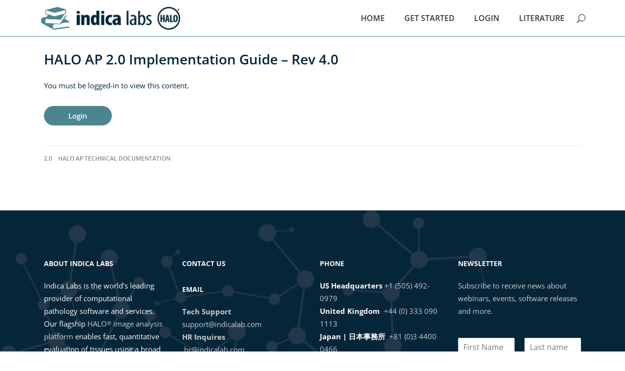

--- FILE ---
content_type: text/html; charset=UTF-8
request_url: https://learn.indicalab.com/2022/06/01/halo-ap-v2-0-implementation-guide/
body_size: 27978
content:

<!DOCTYPE html>
<html lang="en-US">
<head>
    		
		<meta charset="UTF-8"/>
		<link rel="profile" href="http://gmpg.org/xfn/11"/>
			
				<meta name="viewport" content="width=device-width,initial-scale=1,user-scalable=yes">
		<title>HALO AP 2.0 Implementation Guide &#8211; Rev 4.0 &#8211; Online Learning Portal | Indica Labs</title>
<meta name='robots' content='max-image-preview:large' />
	<style>img:is([sizes="auto" i], [sizes^="auto," i]) { contain-intrinsic-size: 3000px 1500px }</style>
	<script id="cookieyes" type="text/javascript" src="https://cdn-cookieyes.com/client_data/cf604cc2e16f6c8cfaf5112a/script.js"></script><link rel='dns-prefetch' href='//fonts.googleapis.com' />
<link rel="alternate" type="application/rss+xml" title="Online Learning Portal | Indica Labs &raquo; Feed" href="https://learn.indicalab.com/feed/" />
<link rel="alternate" type="application/rss+xml" title="Online Learning Portal | Indica Labs &raquo; Comments Feed" href="https://learn.indicalab.com/comments/feed/" />
<script type="text/javascript">
/* <![CDATA[ */
window._wpemojiSettings = {"baseUrl":"https:\/\/s.w.org\/images\/core\/emoji\/16.0.1\/72x72\/","ext":".png","svgUrl":"https:\/\/s.w.org\/images\/core\/emoji\/16.0.1\/svg\/","svgExt":".svg","source":{"concatemoji":"https:\/\/learn.indicalab.com\/wp-includes\/js\/wp-emoji-release.min.js?ver=6.8.3"}};
/*! This file is auto-generated */
!function(s,n){var o,i,e;function c(e){try{var t={supportTests:e,timestamp:(new Date).valueOf()};sessionStorage.setItem(o,JSON.stringify(t))}catch(e){}}function p(e,t,n){e.clearRect(0,0,e.canvas.width,e.canvas.height),e.fillText(t,0,0);var t=new Uint32Array(e.getImageData(0,0,e.canvas.width,e.canvas.height).data),a=(e.clearRect(0,0,e.canvas.width,e.canvas.height),e.fillText(n,0,0),new Uint32Array(e.getImageData(0,0,e.canvas.width,e.canvas.height).data));return t.every(function(e,t){return e===a[t]})}function u(e,t){e.clearRect(0,0,e.canvas.width,e.canvas.height),e.fillText(t,0,0);for(var n=e.getImageData(16,16,1,1),a=0;a<n.data.length;a++)if(0!==n.data[a])return!1;return!0}function f(e,t,n,a){switch(t){case"flag":return n(e,"\ud83c\udff3\ufe0f\u200d\u26a7\ufe0f","\ud83c\udff3\ufe0f\u200b\u26a7\ufe0f")?!1:!n(e,"\ud83c\udde8\ud83c\uddf6","\ud83c\udde8\u200b\ud83c\uddf6")&&!n(e,"\ud83c\udff4\udb40\udc67\udb40\udc62\udb40\udc65\udb40\udc6e\udb40\udc67\udb40\udc7f","\ud83c\udff4\u200b\udb40\udc67\u200b\udb40\udc62\u200b\udb40\udc65\u200b\udb40\udc6e\u200b\udb40\udc67\u200b\udb40\udc7f");case"emoji":return!a(e,"\ud83e\udedf")}return!1}function g(e,t,n,a){var r="undefined"!=typeof WorkerGlobalScope&&self instanceof WorkerGlobalScope?new OffscreenCanvas(300,150):s.createElement("canvas"),o=r.getContext("2d",{willReadFrequently:!0}),i=(o.textBaseline="top",o.font="600 32px Arial",{});return e.forEach(function(e){i[e]=t(o,e,n,a)}),i}function t(e){var t=s.createElement("script");t.src=e,t.defer=!0,s.head.appendChild(t)}"undefined"!=typeof Promise&&(o="wpEmojiSettingsSupports",i=["flag","emoji"],n.supports={everything:!0,everythingExceptFlag:!0},e=new Promise(function(e){s.addEventListener("DOMContentLoaded",e,{once:!0})}),new Promise(function(t){var n=function(){try{var e=JSON.parse(sessionStorage.getItem(o));if("object"==typeof e&&"number"==typeof e.timestamp&&(new Date).valueOf()<e.timestamp+604800&&"object"==typeof e.supportTests)return e.supportTests}catch(e){}return null}();if(!n){if("undefined"!=typeof Worker&&"undefined"!=typeof OffscreenCanvas&&"undefined"!=typeof URL&&URL.createObjectURL&&"undefined"!=typeof Blob)try{var e="postMessage("+g.toString()+"("+[JSON.stringify(i),f.toString(),p.toString(),u.toString()].join(",")+"));",a=new Blob([e],{type:"text/javascript"}),r=new Worker(URL.createObjectURL(a),{name:"wpTestEmojiSupports"});return void(r.onmessage=function(e){c(n=e.data),r.terminate(),t(n)})}catch(e){}c(n=g(i,f,p,u))}t(n)}).then(function(e){for(var t in e)n.supports[t]=e[t],n.supports.everything=n.supports.everything&&n.supports[t],"flag"!==t&&(n.supports.everythingExceptFlag=n.supports.everythingExceptFlag&&n.supports[t]);n.supports.everythingExceptFlag=n.supports.everythingExceptFlag&&!n.supports.flag,n.DOMReady=!1,n.readyCallback=function(){n.DOMReady=!0}}).then(function(){return e}).then(function(){var e;n.supports.everything||(n.readyCallback(),(e=n.source||{}).concatemoji?t(e.concatemoji):e.wpemoji&&e.twemoji&&(t(e.twemoji),t(e.wpemoji)))}))}((window,document),window._wpemojiSettings);
/* ]]> */
</script>
<style id='wp-emoji-styles-inline-css' type='text/css'>

	img.wp-smiley, img.emoji {
		display: inline !important;
		border: none !important;
		box-shadow: none !important;
		height: 1em !important;
		width: 1em !important;
		margin: 0 0.07em !important;
		vertical-align: -0.1em !important;
		background: none !important;
		padding: 0 !important;
	}
</style>
<link rel='stylesheet' id='uncannyowl-learndash-toolkit-free-css' href='https://learn.indicalab.com/wp-content/plugins/uncanny-learndash-toolkit/src/assets/frontend/dist/bundle.min.css?ver=3.7.0.3' type='text/css' media='all' />
<link rel='stylesheet' id='ppress-frontend-css' href='https://learn.indicalab.com/wp-content/plugins/wp-user-avatar/assets/css/frontend.min.css?ver=4.16.4' type='text/css' media='all' />
<link rel='stylesheet' id='ppress-flatpickr-css' href='https://learn.indicalab.com/wp-content/plugins/wp-user-avatar/assets/flatpickr/flatpickr.min.css?ver=4.16.4' type='text/css' media='all' />
<link rel='stylesheet' id='ppress-select2-css' href='https://learn.indicalab.com/wp-content/plugins/wp-user-avatar/assets/select2/select2.min.css?ver=6.8.3' type='text/css' media='all' />
<link rel='stylesheet' id='learndash_quiz_front_css-css' href='//learn.indicalab.com/wp-content/plugins/sfwd-lms/themes/legacy/templates/learndash_quiz_front.min.css?ver=4.15.0' type='text/css' media='all' />
<link rel='stylesheet' id='dashicons-css' href='https://learn.indicalab.com/wp-includes/css/dashicons.min.css?ver=6.8.3' type='text/css' media='all' />
<link rel='stylesheet' id='learndash-css' href='//learn.indicalab.com/wp-content/plugins/sfwd-lms/src/assets/dist/css/styles.css?ver=4.15.0' type='text/css' media='all' />
<link rel='stylesheet' id='jquery-dropdown-css-css' href='//learn.indicalab.com/wp-content/plugins/sfwd-lms/assets/css/jquery.dropdown.min.css?ver=4.15.0' type='text/css' media='all' />
<link rel='stylesheet' id='learndash_lesson_video-css' href='//learn.indicalab.com/wp-content/plugins/sfwd-lms/themes/legacy/templates/learndash_lesson_video.min.css?ver=4.15.0' type='text/css' media='all' />
<link rel='stylesheet' id='educator-edge-default-style-css' href='https://learn.indicalab.com/wp-content/themes/educator/style.css?ver=6.8.3' type='text/css' media='all' />
<link rel='stylesheet' id='educator-edge-child-style-css' href='https://learn.indicalab.com/wp-content/themes/educator-child/style.css?ver=6.8.3' type='text/css' media='all' />
<link rel='stylesheet' id='educator-edge-google-fonts-css-css' href='https://fonts.googleapis.com/css?family=Nunito:300,400,500,600,700|Lora:300,400,500,600,700|Montserrat:300,400,500,600,700|Open+Sans:300,400,500,600,700|Amatic+SC:300,400,500,600,700&#038;subset=latin-ext' type='text/css' media='all' />
<link rel='stylesheet' id='educator-edge-modules-css' href='https://learn.indicalab.com/wp-content/themes/educator/assets/css/modules.min.css?ver=6.8.3' type='text/css' media='all' />
<style id='educator-edge-modules-inline-css' type='text/css'>
/* generated in /www/indicalabslearningportal_667/public/wp-content/themes/educator/framework/admin/options/general/map.php educator_edge_page_general_style function */
.postid-29436.edgt-boxed .edgt-wrapper { background-attachment: fixed;}

/* generated in /www/indicalabslearningportal_667/public/wp-content/themes/educator/framework/modules/footer/functions.php educator_edge_footer_background_image function */
.postid-29436 .edgt-page-footer { background-image: url(https://learn.indicalab.com/wp-content/uploads/2020/05/Navy-Network-1024x683-1_bffb798439b91b241e2e43ed3a2d6138.png);background-size: cover;}

/* generated in /www/indicalabslearningportal_667/public/wp-content/themes/educator/framework/modules/footer/functions.php educator_edge_footer_background_image function */
.postid-29436 .edgt-page-footer .edgt-footer-top-holder, .postid-29436 .edgt-page-footer .edgt-footer-bottom-holder { background-color: transparent;}

/* generated in /www/indicalabslearningportal_667/public/wp-content/themes/educator/functions.php educator_edge_container_style function */
.postid-29436 .edgt-wrapper-inner , .postid-29436 .edgt-content , .postid-29436 .edgt-content .edgt-content-inner > .edgt-container, .postid-29436 .edgt-content .edgt-content-inner > .edgt-full-width { background-color: #ffffff;}

/* generated in /www/indicalabslearningportal_667/public/wp-content/themes/educator/assets/custom-styles/general-custom-styles.php educator_edge_smooth_page_transition_styles function */
.edgt-smooth-transition-loader { background-color: #00263a;}

/* generated in /www/indicalabslearningportal_667/public/wp-content/themes/educator/assets/custom-styles/general-custom-styles.php educator_edge_smooth_page_transition_styles function */
.edgt-st-loader .edgt-rotate-circles > div, .edgt-st-loader .pulse, .edgt-st-loader .double_pulse .double-bounce1, .edgt-st-loader .double_pulse .double-bounce2, .edgt-st-loader .cube, .edgt-st-loader .rotating_cubes .cube1, .edgt-st-loader .rotating_cubes .cube2, .edgt-st-loader .stripes > div, .edgt-st-loader .wave > div, .edgt-st-loader .two_rotating_circles .dot1, .edgt-st-loader .two_rotating_circles .dot2, .edgt-st-loader .five_rotating_circles .container1 > div, .edgt-st-loader .five_rotating_circles .container2 > div, .edgt-st-loader .five_rotating_circles .container3 > div, .edgt-st-loader .atom .ball-1:before, .edgt-st-loader .atom .ball-2:before, .edgt-st-loader .atom .ball-3:before, .edgt-st-loader .atom .ball-4:before, .edgt-st-loader .clock .ball:before, .edgt-st-loader .mitosis .ball, .edgt-st-loader .lines .line1, .edgt-st-loader .lines .line2, .edgt-st-loader .lines .line3, .edgt-st-loader .lines .line4, .edgt-st-loader .fussion .ball, .edgt-st-loader .fussion .ball-1, .edgt-st-loader .fussion .ball-2, .edgt-st-loader .fussion .ball-3, .edgt-st-loader .fussion .ball-4, .edgt-st-loader .wave_circles .ball, .edgt-st-loader .pulse_circles .ball { background-color: #ffffff;}

/* generated in /www/indicalabslearningportal_667/public/wp-content/themes/educator/functions.php educator_edge_generate_first_main_color_per_page function */
a:hover, blockquote, h1 a:hover, h2 a:hover, h3 a:hover, h4 a:hover, h5 a:hover, p a:hover, blockquote p:before, .edgt-comment-holder .edgt-comment-text .comment-edit-link, .edgt-comment-holder .edgt-comment-text .comment-reply-link, .edgt-comment-holder .edgt-comment-text .replay, .edgt-comment-holder .edgt-comment-text .comment-edit-link:before, .edgt-comment-holder .edgt-comment-text .comment-reply-link:before, .edgt-comment-holder .edgt-comment-text .replay:before, .edgt-comment-holder .edgt-comment-text #cancel-comment-reply-link, .edgt-owl-slider .owl-nav .owl-next:hover .edgt-next-icon, .edgt-owl-slider .owl-nav .owl-next:hover .edgt-prev-icon, .edgt-owl-slider .owl-nav .owl-prev:hover .edgt-next-icon, .edgt-owl-slider .owl-nav .owl-prev:hover .edgt-prev-icon, footer .widget ul li a:hover, footer .widget #wp-calendar tfoot a:hover, footer .widget.widget_search .input-holder button:hover, footer .widget.widget_tag_cloud a:hover, aside.edgt-sidebar .widget.widget_text .edgt-anchor-menu ul li:hover a, aside.edgt-sidebar .widget.widget_nav_menu ul>li ul.sub-menu li.current-menu-item>a, aside.edgt-sidebar .widget.widget_nav_menu ul>li ul.sub-menu li:hover>a, aside.edgt-sidebar .widget.widget_nav_menu ul>li.menu-item-has-children>a.edgt-custom-menu-active, aside.edgt-sidebar .widget.widget_nav_menu ul>li.menu-item-has-children>a:hover, aside.edgt-sidebar .widget.widget_nav_menu ul>li.menu-item-has-children>a:before, .wpb_widgetised_column .widget.widget_nav_menu ul>li.menu-item-has-children>a:before, .wpb_widgetised_column .widget.widget_nav_menu ul>li ul.sub-menu li.current-menu-item a, .wpb_widgetised_column .widget.widget_nav_menu ul>li ul.sub-menu li:hover a, .widget.edgt-blog-list-widget .edgt-blog-list-holder.edgt-bl-simple .edgt-post-title a:hover, .widget.edgt-blog-list-widget .edgt-post-info-date a:hover, .wpb_widgetised_column.edgt-course-features-widget .edgt-course-features li .edgt-item-icon, .widget.widget_rss .edgt-widget-title .rsswidget:hover, .widget.widget_search button:hover, .widget.edgt-course-categories-widget .edgt-course-categories-list li i, .widget.edgt-course-categories-widget .edgt-course-categories-list li span, .widget.edgt-course-categories-widget .edgt-course-categories-list li a:hover, .widget.edgt-blog-categories-widget .edgt-blog-categories-list li i, .widget.edgt-blog-categories-widget .edgt-blog-categories-list li span, .widget.edgt-blog-categories-widget .edgt-blog-categories-list li a:hover, .widget.edgt-course-features-widget .edgt-course-features li .edgt-item-icon, .edgt-page-footer .widget a:hover, .edgt-side-menu .widget a:hover, .edgt-page-footer .widget.widget_rss .edgt-footer-widget-title .rsswidget:hover, .edgt-side-menu .widget.widget_rss .edgt-footer-widget-title .rsswidget:hover, .edgt-page-footer .widget.widget_search button:hover, .edgt-side-menu .widget.widget_search button:hover, .edgt-page-footer .widget.widget_tag_cloud a:hover, .edgt-side-menu .widget.widget_tag_cloud a:hover, .edgt-top-bar a:hover, .edgt-icon-widget-holder, .edgt-icon-widget-holder.edgt-link-with-href:hover .edgt-icon-text, .widget.widget_edgt_twitter_widget .edgt-twitter-widget.edgt-twitter-standard li .edgt-twitter-icon, .widget ul li a, .widget #wp-calendar tfoot a, .wpb_widgetised_column .widget.edgt-search-post-type-widget .edgt-post-type-search-results ul li a:hover, .widget.widget_edgt_twitter_widget .edgt-twitter-widget.edgt-twitter-slider li .edgt-tweet-text a, .widget.widget_edgt_twitter_widget .edgt-twitter-widget.edgt-twitter-slider li .edgt-tweet-text span, .widget.widget_edgt_twitter_widget .edgt-twitter-widget.edgt-twitter-standard li .edgt-tweet-text a:hover, .widget.widget_edgt_twitter_widget .edgt-twitter-widget.edgt-twitter-slider li .edgt-twitter-icon i, #tribe-events-content-wrapper .tribe-bar-views-list li a:hover, #tribe-events-content-wrapper .tribe-bar-views-list li.tribe-bar-active a, #tribe-events-content-wrapper .tribe-events-sub-nav .tribe-events-nav-next a:hover, #tribe-events-content-wrapper .tribe-events-sub-nav .tribe-events-nav-previous a:hover, #tribe-events-content-wrapper .tribe-events-calendar td div[id*=tribe-events-daynum-] a:hover, #tribe-events-content-wrapper .tribe-events-ical.tribe-events-button, .edgt-tribe-events-single .edgt-events-single-meta .edgt-events-single-meta-item span.edgt-events-single-meta-value a, .edgt-tribe-events-single .edgt-events-single-meta .edgt-events-single-next-event a:hover, .edgt-tribe-events-single .edgt-events-single-meta .edgt-events-single-prev-event a:hover, #bbpress-forums li.bbp-header>ul>li a:hover, #bbpress-forums li.bbp-body .bbp-forum-freshness .bbp-author-name, body.forum-archive #bbpress-forums li.bbp-body ul.forum li.bbp-forum-freshness>a:hover, body.forum-archive #bbpress-forums li.bbp-body ul.forum li.bbp-topic-freshness>a:hover, body.forum-archive #bbpress-forums li.bbp-body .bbp-topic-started-by .bbp-author-name, body.forum #bbpress-forums .subscription-toggle, body.forum #bbpress-forums li.bbp-body ul.topic li.bbp-forum-freshness>a:hover, body.forum #bbpress-forums li.bbp-body ul.topic li.bbp-topic-freshness>a:hover, body.forum #bbpress-forums li.bbp-body ul.topic .bbp-topic-freshness-author .bbp-author-name, body.forum #bbpress-forums li.bbp-body ul.topic.sticky:after, body.forum #bbpress-forums li.bbp-body .bbp-topic-started-by .bbp-author-name, #bbpress-forums div.bbp-breadcrumb .bbp-breadcrumb-current, #bbpress-forums div.bbp-breadcrumb .bbp-breadcrumb-home:hover, #bbpress-forums #bbp-single-user-details #bbp-user-navigation li.current a, #bbpress-forums #bbp-single-user-details #bbp-user-navigation li a:hover, #bbpress-forums #bbp-user-body .bbp-topic-freshness-author .bbp-author-name, #bbpress-forums #bbp-user-body .bbp-topic-started-by .bbp-author-name, body.topic #bbpress-forums .bbp-replies li.bbp-body div.bbp-reply-author .bbp-author-name, .edgt-sidebar .widget.widget_display_replies ul li, .edgt-sidebar .widget.widget_display_topics ul li, .edgt-sidebar .widget_display_forums li a:after, .edgt-sidebar .widget_display_views li a:after, .edgt-sidebar .widget_display_forums li a:hover, .edgt-sidebar .widget_display_views li a:hover, .edgt-blog-holder article.sticky .edgt-post-title a, .edgt-blog-holder.edgt-blog-narrow article .edgt-post-info.edgt-section-bottom .edgt-post-info-author a:hover, .edgt-blog-holder.edgt-blog-narrow article .edgt-post-info.edgt-section-bottom .edgt-blog-like:hover i:first-child, .edgt-blog-holder.edgt-blog-narrow article .edgt-post-info.edgt-section-bottom .edgt-blog-like:hover span:first-child, .edgt-blog-holder.edgt-blog-narrow article .edgt-post-info.edgt-section-bottom .edgt-post-info-comments-holder:hover span:first-child, .edgt-blog-holder.edgt-blog-standard-date-on-side article .edgt-post-date-inner .edgt-post-date-day, .edgt-blog-holder.edgt-blog-standard-date-on-side article .edgt-post-date-inner .edgt-post-date-month, .edgt-blog-holder.edgt-blog-standard-date-on-side article .edgt-post-title a:hover, .edgt-blog-holder.edgt-blog-standard-date-on-side article .edgt-post-info>div a:hover, .edgt-blog-holder.edgt-blog-standard-date-on-side article.format-quote .edgt-quote-author, .edgt-blog-holder.edgt-blog-standard article .edgt-post-info-bottom .edgt-post-info-author a:hover, .edgt-blog-holder.edgt-blog-standard article .edgt-post-info-bottom .edgt-blog-like:hover i:first-child, .edgt-blog-holder.edgt-blog-standard article .edgt-post-info-bottom .edgt-blog-like:hover span:first-child, .edgt-blog-holder.edgt-blog-standard article .edgt-post-info-bottom .edgt-post-info-comments-holder:hover span:first-child, .edgt-author-description .edgt-author-description-text-holder .edgt-author-name a:hover, .edgt-bl-standard-pagination ul li.edgt-bl-pag-active a, .edgt-blog-pagination ul li a.edgt-pag-active, .edgt-blog-pagination ul li a:hover, .edgt-blog-single-navigation .edgt-blog-single-next:hover, .edgt-blog-single-navigation .edgt-blog-single-prev:hover, .edgt-page-footer .edgt-footer-top-holder.dark .widget a:hover, .edgt-main-menu ul li a:hover, .edgt-main-menu ul li a .edgt-menu-featured-icon, .edgt-main-menu>ul>li.edgt-active-item>a, .edgt-drop-down .second .inner ul li a:hover, .edgt-drop-down .second .inner ul li.current-menu-ancestor>a, .edgt-drop-down .second .inner ul li.current-menu-item>a, .edgt-drop-down .wide .second .inner ul li a:hover, .edgt-drop-down .wide .second .inner>ul>li.current-menu-ancestor>a, .edgt-drop-down .wide .second .inner>ul>li.current-menu-item>a, .edgt-drop-down .wide .second .inner>ul>li.uses-custom-sidebar .widget.edgt-course-list-widget .edgt-course-list-holder.edgt-cl-minimal article .edgt-cli-text .edgt-cli-title a:hover, nav.edgt-fullscreen-menu ul li ul li.current-menu-ancestor>a, nav.edgt-fullscreen-menu ul li ul li.current-menu-item>a, nav.edgt-fullscreen-menu>ul>li.edgt-active-item>a, .edgt-mobile-header .edgt-mobile-nav ul li.current-menu-ancestor>a, .edgt-mobile-header .edgt-mobile-nav ul li.current-menu-item>a, .edgt-mobile-header .edgt-mobile-nav ul li a:hover, .edgt-mobile-header .edgt-mobile-nav ul li h6:hover, .edgt-mobile-header .edgt-mobile-nav ul ul li.current-menu-ancestor>a, .edgt-mobile-header .edgt-mobile-nav ul ul li.current-menu-item>a, .edgt-mobile-header .edgt-mobile-nav .edgt-grid>ul>li>a:hover, .edgt-mobile-header .edgt-mobile-nav .edgt-grid>ul>li>h6:hover, .edgt-mobile-header .edgt-mobile-nav .edgt-grid>ul>li.edgt-active-item>a, .edgt-mobile-header .edgt-mobile-nav .edgt-grid>ul>li.edgt-active-item>.mobile_arrow>.edgt-sub-arrow, .edgt-mobile-header .edgt-mobile-nav li.current-menu-ancestor>.mobile_arrow, .edgt-mobile-header .edgt-mobile-nav li.current-menu-item .mobile_arrow, .edgt-search-page-holder article.sticky .edgt-post-title a, .edgt-side-menu-button-opener.opened, .edgt-side-menu-button-opener:hover, .edgt-side-menu a.edgt-close-side-menu:hover, .edgt-masonry-gallery-holder .edgt-mg-item .edgt-mg-item-subtitle, .edgt-masonry-gallery-holder .edgt-mg-item .edgt-mg-item-link, .edgt-accordion-holder .edgt-accordion-title .edgt-accordion-mark, .edgt-banner-holder .edgt-banner-link-text .edgt-banner-link-hover span, .edgt-btn.edgt-btn-simple, .edgt-countdown .countdown-row .countdown-section .countdown-amount, .edgt-countdown .countdown-row .countdown-section .countdown-period, .edgt-counter-holder .edgt-counter, .edgt-icon-list-holder .edgt-il-icon-holder>*, .edgt-image-gallery.edgt-ig-carousel-type .owl-nav .owl-next:hover .edgt-next-icon, .edgt-image-gallery.edgt-ig-carousel-type .owl-nav .owl-next:hover .edgt-prev-icon, .edgt-image-gallery.edgt-ig-carousel-type .owl-nav .owl-prev:hover .edgt-next-icon, .edgt-image-gallery.edgt-ig-carousel-type .owl-nav .owl-prev:hover .edgt-prev-icon, .edgt-image-gallery.edgt-ig-carousel-type .owl-nav .edgt-next-icon, .edgt-image-gallery.edgt-ig-carousel-type .owl-nav .edgt-prev-icon, .edgt-social-share-holder.edgt-dropdown .edgt-social-share-dropdown-opener:hover, .edgt-tabs.edgt-tabs-vertical .edgt-tabs-nav li.ui-state-active a, .edgt-tabs.edgt-tabs-vertical .edgt-tabs-nav li.ui-state-hover a, .edgt-team .edgt-team-social-wrapp .edgt-icon-shortcode i:hover, .edgt-team .edgt-team-social-wrapp .edgt-icon-shortcode span:hover, .edgt-team.main-info-below-image.info-below-image-boxed .edgt-team-social-wrapp .edgt-icon-shortcode .flip-icon-holder .icon-normal span, .edgt-team.main-info-below-image.info-below-image-standard .edgt-team-social-wrapp .edgt-icon-shortcode .flip-icon-holder .icon-flip span, .edgt-membership-dashboard-content-holder .edgt-lms-profile-favorites-holder .edgt-lms-profile-favorite-item-title .edgt-course-wishlist, .edgt-cl-filter-holder .edgt-course-layout-filter span.edgt-active, .edgt-cl-filter-holder .edgt-course-layout-filter span:hover, .edgt-cl-standard-pagination ul li.edgt-cl-pag-active a, .edgt-advanced-course-search .select2.edgt-course-category:before, .edgt-advanced-course-search .select2.edgt-course-instructor:before, .edgt-advanced-course-search .select2.edgt-course-price:before, .edgt-course-table-holder tbody .edgt-ct-item .edgt-tc-course-field .edgt-cli-title-holder:hover, .edgt-course-table-holder tbody .edgt-ct-item .edgt-tc-instructor-field a:hover .edgt-instructor-name, .edgt-course-table-holder tbody .edgt-ct-item .edgt-tc-category-field .edgt-cli-category-holder a:hover, .edgt-course-features-holder .edgt-course-features li .edgt-item-icon, .edgt-course-list-holder.edgt-cl-minimal article .edgt-ci-price-holder, .edgt-course-single-holder .edgt-course-basic-info-wrapper .edgt-course-category-items a:hover, .edgt-course-single-holder .edgt-course-basic-info-wrapper .edgt-instructor-name:hover, .edgt-course-single-holder .edgt-course-basic-info-wrapper .edgt-post-info-comments:hover, .edgt-course-reviews-list .edgt-comment-holder .edgt-review-title, .edgt-course-single-holder .edgt-course-tabs-wrapper .edgt-course-curriculum .edgt-section-element .edgt-element-info .edgt-element-clock-icon, .edgt-course-single-holder .edgt-course-tabs-wrapper .edgt-course-curriculum .edgt-section-element .edgt-element-preview-holder, .edgt-course-popup .edgt-course-popup-items .edgt-section-element .edgt-element-name .edgt-element-preview-holder, .edgt-course-popup .edgt-course-popup-items .edgt-section-element .edgt-element-name:hover, .edgt-instructor.info-bellow .edgt-instructor-name:hover, .edgt-lesson-single-holder .edgt-lms-message, .edgt-twitter-list-holder .edgt-twitter-icon, .edgt-twitter-list-holder .edgt-tweet-text a:hover, .edgt-twitter-list-holder .edgt-twitter-profile a:hover, .edgt-modal-holder .edgt-modal-content .edgt-lost-pass-holder a, .edgt-modal-holder .edgt-modal-content .edgt-register-link-holder .edgt-modal-opener, .edgt-login-register-content .edgt-lost-pass-remember-holder .edgt-lost-pass-holder a, .edgt-login-register-content .edgt-register-link-holder .edgt-modal-opener, .edgt-menu-area .edgt-login-register-widget.edgt-user-not-logged-in .edgt-modal-opener.edgt-login-opener, .edgt-top-bar .edgt-login-register-widget.edgt-user-logged-in .edgt-login-dropdown li a:hover, .edgt-price-table .edgt-pt-inner ul li.edgt-pt-prices .edgt-pt-value, .edgt-price-table .edgt-pt-inner ul li.edgt-pt-prices .edgt-pt-price, .edgt-course-reviews-list-top .edgt-course-reviews-number, .edgt-counter-icon .edgt-icon-shortcode .edgt-icon-element, .edgt-icon-tabs .edgt-icon-tabs-nav li.ui-state-active .edgt-icon-tabs-title-holder, .edgt-icon-tabs .edgt-icon-tabs-nav li.ui-state-hover .edgt-icon-tabs-title-holder { color: #00263a;}

/* generated in /www/indicalabslearningportal_667/public/wp-content/themes/educator/functions.php educator_edge_generate_first_main_color_per_page function */
.edgt-top-bar-dark .edgt-top-bar .edgt-icon-widget-holder:hover, .edgt-top-bar-dark .edgt-top-bar .widget a:hover .edgt-btn-text, .edgt-top-bar-dark .edgt-top-bar .widget a:not(.lang_sel_sel):hover, .edgt-btn.edgt-btn-simple:not(.edgt-btn-custom-hover-color):hover, .edgt-woocommerce-page .woocommerce-message a.button { color: #00263a !important;}

/* generated in /www/indicalabslearningportal_667/public/wp-content/themes/educator/functions.php educator_edge_generate_first_main_color_per_page function */
::selection { background: #00263a;}

/* generated in /www/indicalabslearningportal_667/public/wp-content/themes/educator/functions.php educator_edge_generate_first_main_color_per_page function */
::-moz-selection { background: #00263a;}

/* generated in /www/indicalabslearningportal_667/public/wp-content/themes/educator/functions.php educator_edge_generate_first_main_color_per_page function */
.edgt-st-loader .pulse, .edgt-st-loader .double_pulse .double-bounce1, .edgt-st-loader .double_pulse .double-bounce2, .edgt-st-loader .cube, .edgt-st-loader .rotating_cubes .cube1, .edgt-st-loader .rotating_cubes .cube2, .edgt-st-loader .stripes>div, .edgt-st-loader .wave>div, .edgt-st-loader .two_rotating_circles .dot1, .edgt-st-loader .two_rotating_circles .dot2, .edgt-st-loader .five_rotating_circles .container1>div, .edgt-st-loader .five_rotating_circles .container2>div, .edgt-st-loader .five_rotating_circles .container3>div, .edgt-st-loader .atom .ball-1:before, .edgt-st-loader .atom .ball-2:before, .edgt-st-loader .atom .ball-3:before, .edgt-st-loader .atom .ball-4:before, .edgt-st-loader .clock .ball:before, .edgt-st-loader .mitosis .ball, .edgt-st-loader .lines .line1, .edgt-st-loader .lines .line2, .edgt-st-loader .lines .line3, .edgt-st-loader .lines .line4, .edgt-st-loader .fussion .ball, .edgt-st-loader .fussion .ball-1, .edgt-st-loader .fussion .ball-2, .edgt-st-loader .fussion .ball-3, .edgt-st-loader .fussion .ball-4, .edgt-st-loader .wave_circles .ball, .edgt-st-loader .pulse_circles .ball, #submit_comment, .post-password-form input[type=submit], input.wpcf7-form-control.wpcf7-submit, .edgt-owl-slider .owl-dots .owl-dot.active span, .edgt-owl-slider .owl-dots .owl-dot:hover span, #edgt-back-to-top, .widget.edgt-search-post-type-widget .edgt-seach-icon-holder, #tribe-events-content-wrapper .tribe-bar-filters .tribe-events-button, #tribe-events-content-wrapper .tribe-events-calendar td.tribe-events-present div[id*=tribe-events-daynum-], .edgt-tribe-events-single .edgt-events-single-main-info .edgt-events-single-title-holder .edgt-events-single-cost, #bbpress-forums button, .edgt-sidebar .bbp_widget_login button:hover, .edgt-blog-holder article.format-audio .edgt-blog-audio-holder .mejs-container .mejs-controls>.mejs-time-rail .mejs-time-total .mejs-time-current, .edgt-blog-holder article.format-audio .edgt-blog-audio-holder .mejs-container .mejs-controls>a.mejs-horizontal-volume-slider .mejs-horizontal-volume-current, .edgt-blog-holder.edgt-blog-split-column article .edgt-post-info-bottom .edgt-post-info-bottom-left>div a, .edgt-blog-holder.edgt-blog-standard article .edgt-post-info-bottom .edgt-post-info-bottom-left>div a, .edgt-blog-holder.edgt-blog-single article .edgt-post-info-bottom .edgt-post-info-bottom-left>div a, .edgt-events-list-item-title-holder .edgt-events-list-item-price, .edgt-drop-down .wide .second .inner>ul>li.uses-custom-sidebar .widget.edgt-course-list-widget .edgt-course-list-holder.edgt-cl-minimal article .edgt-cli-text .edgt-ci-price-holder .edgt-ci-price-value, .edgt-masonry-gallery-holder .edgt-mg-item.edgt-mg-simple.edgt-mg-skin-default .edgt-mg-item-inner, .edgt-btn.edgt-btn-solid, .edgt-comparision-pricing-tables-holder .edgt-cpt-table.edgt-featured-item .edgt-cpt-table-btn a, .edgt-comparision-pricing-tables-holder .edgt-cpt-table .edgt-cpt-table-btn a:hover, .edgt-tml-holder .edgt-timeline .edgt-tml-item-holder:not(:last-of-type)::after, .edgt-tml-holder .edgt-timeline .edgt-tml-item-holder .edgt-tml-item-circle, .edgt-dark-header #fp-nav ul li a.active span, .edgt-dark-header #fp-nav ul li a:hover span, .edgt-icon-shortcode.edgt-circle, .edgt-icon-shortcode.edgt-dropcaps.edgt-circle, .edgt-icon-shortcode.edgt-square, .edgt-price-table.edgt-price-table-active .edgt-active-pt-label .edgt-active-pt-label-inner, .edgt-progress-bar .edgt-pb-content-holder .edgt-pb-content, .edgt-course-table-holder tbody .edgt-ct-item .edgt-tc-course-field .edgt-ci-price-holder .edgt-ci-price-value, .edgt-course-list-holder.edgt-cl-standard article .edgt-cli-text-holder .edgt-cli-top-info .edgt-ci-price-holder .edgt-ci-price-value, .edgt-course-single-holder .edgt-course-single-type, .edgt-course-popup .edgt-popup-heading, .edgt-menu-area .edgt-login-register-widget.edgt-user-not-logged-in .edgt-modal-opener.edgt-login-opener:hover, .edgt-menu-area .edgt-login-register-widget.edgt-user-not-logged-in .edgt-modal-opener.edgt-register-opener, #submit_comment:hover, .post-password-form input[type=submit]:hover, input.wpcf7-form-control.wpcf7-submit:hover, #tribe-events-content-wrapper .tribe-bar-filters .tribe-events-button:hover, .edgt-blog-holder.edgt-blog-split-column article .edgt-post-info-bottom .edgt-post-info-bottom-left>div a:hover, .edgt-blog-holder.edgt-blog-standard article .edgt-post-info-bottom .edgt-post-info-bottom-left>div a:hover, .edgt-blog-holder.edgt-blog-single article .edgt-post-info-bottom .edgt-post-info-bottom-left>div a:hover, .edgt-comparision-pricing-tables-holder .edgt-cpt-table.edgt-featured-item .edgt-cpt-table-btn a:hover, .edgt-woo-pl-info-below-image .edgt-pl-main-holder ul.products>.product .added_to_cart, .edgt-woo-pl-info-below-image .edgt-pl-main-holder ul.products>.product .button, .woocommerce-page .edgt-content a.button:hover, .woocommerce-page .edgt-content button[type=submit]:not(.edgt-woo-search-widget-button):hover, .woocommerce-page .edgt-content input[type=submit]:hover, div.woocommerce .wc-forward:not(.added_to_cart):not(.checkout-button):hover, div.woocommerce a.added_to_cart:hover, div.woocommerce a.button:hover, div.woocommerce button[type=submit]:not(.edgt-woo-search-widget-button):hover, div.woocommerce input[type=submit]:hover, .edgt-pl-holder .edgt-pli-inner .edgt-pli-text-inner .edgt-pli-add-to-cart.edgt-default-skin .added_to_cart:hover, .edgt-pl-holder .edgt-pli-inner .edgt-pli-text-inner .edgt-pli-add-to-cart.edgt-default-skin .button:hover, .edgt-menu-area .edgt-login-register-widget.edgt-user-not-logged-in .edgt-modal-opener.edgt-register-opener:hover, .edgt-events-list-item.edgt-events-light-date-skin .edgt-events-list-item-image-holder:hover .edgt-events-list-item-date-holder, .edgt-events-list-item-date-holder, .edgt-tribe-events-single .edgt-events-single-main-info .edgt-events-single-date-holder, input.wpcf7-form-control.wpcf7-submit, input.wpcf7-form-control.wpcf7-submit:hover, .edgt-course-list-holder.edgt-cl-standard article .edgt-course-wishlist { background-color: #00263a;}

/* generated in /www/indicalabslearningportal_667/public/wp-content/themes/educator/functions.php educator_edge_generate_first_main_color_per_page function */
.edgt-st-loader .pulse_circles .ball, #tribe-events-content-wrapper .tribe-bar-filters .tribe-events-button, .edgt-blog-holder.edgt-blog-split-column article .edgt-post-info-bottom .edgt-post-info-bottom-left>div a, .edgt-blog-holder.edgt-blog-standard article .edgt-post-info-bottom .edgt-post-info-bottom-left>div a, .edgt-blog-holder.edgt-blog-single article .edgt-post-info-bottom .edgt-post-info-bottom-left>div a, .edgt-comparision-pricing-tables-holder .edgt-cpt-table.edgt-featured-item .edgt-cpt-table-btn a, .edgt-comparision-pricing-tables-holder .edgt-cpt-table .edgt-cpt-table-btn a:hover, .edgt-woocommerce-page table.cart td.actions>input:hover, .edgt-menu-area .edgt-login-register-widget.edgt-user-not-logged-in .edgt-modal-opener.edgt-login-opener, .edgt-menu-area .edgt-login-register-widget.edgt-user-not-logged-in .edgt-modal-opener.edgt-login-opener:hover, #tribe-events-content-wrapper .tribe-bar-filters .tribe-events-button:hover, .edgt-comparision-pricing-tables-holder .edgt-cpt-table.edgt-featured-item .edgt-cpt-table-btn a:hover { border-color: #00263a;}

/* generated in /www/indicalabslearningportal_667/public/wp-content/themes/educator/functions.php educator_edge_generate_first_main_color_per_page function */
.edgt-tribe-events-single .tribe-events-cal-links .tribe-events-button:hover, .edgt-btn.edgt-btn-outline:not(.edgt-btn-custom-border-hover):hover { border-color: #00263a !important;}


</style>
<link rel='stylesheet' id='edgt-font_awesome-css' href='https://learn.indicalab.com/wp-content/themes/educator/assets/css/font-awesome/css/font-awesome.min.css?ver=6.8.3' type='text/css' media='all' />
<link rel='stylesheet' id='edgt-font_elegant-css' href='https://learn.indicalab.com/wp-content/themes/educator/assets/css/elegant-icons/style.min.css?ver=6.8.3' type='text/css' media='all' />
<link rel='stylesheet' id='edgt-ion_icons-css' href='https://learn.indicalab.com/wp-content/themes/educator/assets/css/ion-icons/css/ionicons.min.css?ver=6.8.3' type='text/css' media='all' />
<link rel='stylesheet' id='edgt-linea_icons-css' href='https://learn.indicalab.com/wp-content/themes/educator/assets/css/linea-icons/style.css?ver=6.8.3' type='text/css' media='all' />
<link rel='stylesheet' id='edgt-linear_icons-css' href='https://learn.indicalab.com/wp-content/themes/educator/assets/css/linear-icons/style.css?ver=6.8.3' type='text/css' media='all' />
<link rel='stylesheet' id='edgt-simple_line_icons-css' href='https://learn.indicalab.com/wp-content/themes/educator/assets/css/simple-line-icons/simple-line-icons.css?ver=6.8.3' type='text/css' media='all' />
<link rel='stylesheet' id='mediaelement-css' href='https://learn.indicalab.com/wp-includes/js/mediaelement/mediaelementplayer-legacy.min.css?ver=4.2.17' type='text/css' media='all' />
<link rel='stylesheet' id='wp-mediaelement-css' href='https://learn.indicalab.com/wp-includes/js/mediaelement/wp-mediaelement.min.css?ver=6.8.3' type='text/css' media='all' />
<link rel='stylesheet' id='educator-edge-style-dynamic-css' href='https://learn.indicalab.com/wp-content/themes/educator/assets/css/style_dynamic.css?ver=1705603705' type='text/css' media='all' />
<link rel='stylesheet' id='educator-edge-modules-responsive-css' href='https://learn.indicalab.com/wp-content/themes/educator/assets/css/modules-responsive.min.css?ver=6.8.3' type='text/css' media='all' />
<link rel='stylesheet' id='educator-edge-style-dynamic-responsive-css' href='https://learn.indicalab.com/wp-content/themes/educator/assets/css/style_dynamic_responsive.css?ver=1705603705' type='text/css' media='all' />
<link rel='stylesheet' id='educator-edge-google-fonts-css' href='https://fonts.googleapis.com/css?family=Nunito%3A300%2C400%2C500%2C600%2C700%7CLora%3A300%2C400%2C500%2C600%2C700%7CMontserrat%3A300%2C400%2C500%2C600%2C700%7COpen+Sans%3A300%2C400%2C500%2C600%2C700%7CAmatic+SC%3A300%2C400%2C500%2C600%2C700&#038;subset=latin-ext&#038;ver=1.0.0' type='text/css' media='all' />
<link rel='stylesheet' id='learndash-front-css' href='//learn.indicalab.com/wp-content/plugins/sfwd-lms/themes/ld30/assets/css/learndash.min.css?ver=4.15.0' type='text/css' media='all' />
<style id='learndash-front-inline-css' type='text/css'>
		.learndash-wrapper .ld-item-list .ld-item-list-item.ld-is-next,
		.learndash-wrapper .wpProQuiz_content .wpProQuiz_questionListItem label:focus-within {
			border-color: #00263a;
		}

		/*
		.learndash-wrapper a:not(.ld-button):not(#quiz_continue_link):not(.ld-focus-menu-link):not(.btn-blue):not(#quiz_continue_link):not(.ld-js-register-account):not(#ld-focus-mode-course-heading):not(#btn-join):not(.ld-item-name):not(.ld-table-list-item-preview):not(.ld-lesson-item-preview-heading),
		 */

		.learndash-wrapper .ld-breadcrumbs a,
		.learndash-wrapper .ld-lesson-item.ld-is-current-lesson .ld-lesson-item-preview-heading,
		.learndash-wrapper .ld-lesson-item.ld-is-current-lesson .ld-lesson-title,
		.learndash-wrapper .ld-primary-color-hover:hover,
		.learndash-wrapper .ld-primary-color,
		.learndash-wrapper .ld-primary-color-hover:hover,
		.learndash-wrapper .ld-primary-color,
		.learndash-wrapper .ld-tabs .ld-tabs-navigation .ld-tab.ld-active,
		.learndash-wrapper .ld-button.ld-button-transparent,
		.learndash-wrapper .ld-button.ld-button-reverse,
		.learndash-wrapper .ld-icon-certificate,
		.learndash-wrapper .ld-login-modal .ld-login-modal-login .ld-modal-heading,
		#wpProQuiz_user_content a,
		.learndash-wrapper .ld-item-list .ld-item-list-item a.ld-item-name:hover,
		.learndash-wrapper .ld-focus-comments__heading-actions .ld-expand-button,
		.learndash-wrapper .ld-focus-comments__heading a,
		.learndash-wrapper .ld-focus-comments .comment-respond a,
		.learndash-wrapper .ld-focus-comment .ld-comment-reply a.comment-reply-link:hover,
		.learndash-wrapper .ld-expand-button.ld-button-alternate {
			color: #00263a !important;
		}

		.learndash-wrapper .ld-focus-comment.bypostauthor>.ld-comment-wrapper,
		.learndash-wrapper .ld-focus-comment.role-group_leader>.ld-comment-wrapper,
		.learndash-wrapper .ld-focus-comment.role-administrator>.ld-comment-wrapper {
			background-color:rgba(0, 38, 58, 0.03) !important;
		}


		.learndash-wrapper .ld-primary-background,
		.learndash-wrapper .ld-tabs .ld-tabs-navigation .ld-tab.ld-active:after {
			background: #00263a !important;
		}



		.learndash-wrapper .ld-course-navigation .ld-lesson-item.ld-is-current-lesson .ld-status-incomplete,
		.learndash-wrapper .ld-focus-comment.bypostauthor:not(.ptype-sfwd-assignment) >.ld-comment-wrapper>.ld-comment-avatar img,
		.learndash-wrapper .ld-focus-comment.role-group_leader>.ld-comment-wrapper>.ld-comment-avatar img,
		.learndash-wrapper .ld-focus-comment.role-administrator>.ld-comment-wrapper>.ld-comment-avatar img {
			border-color: #00263a !important;
		}



		.learndash-wrapper .ld-loading::before {
			border-top:3px solid #00263a !important;
		}

		.learndash-wrapper .ld-button:hover:not(.learndash-link-previous-incomplete):not(.ld-button-transparent),
		#learndash-tooltips .ld-tooltip:after,
		#learndash-tooltips .ld-tooltip,
		.learndash-wrapper .ld-primary-background,
		.learndash-wrapper .btn-join,
		.learndash-wrapper #btn-join,
		.learndash-wrapper .ld-button:not(.ld-button-reverse):not(.learndash-link-previous-incomplete):not(.ld-button-transparent),
		.learndash-wrapper .ld-expand-button,
		.learndash-wrapper .wpProQuiz_content .wpProQuiz_button:not(.wpProQuiz_button_reShowQuestion):not(.wpProQuiz_button_restartQuiz),
		.learndash-wrapper .wpProQuiz_content .wpProQuiz_button2,
		.learndash-wrapper .ld-focus .ld-focus-sidebar .ld-course-navigation-heading,
		.learndash-wrapper .ld-focus .ld-focus-sidebar .ld-focus-sidebar-trigger,
		.learndash-wrapper .ld-focus-comments .form-submit #submit,
		.learndash-wrapper .ld-login-modal input[type='submit'],
		.learndash-wrapper .ld-login-modal .ld-login-modal-register,
		.learndash-wrapper .wpProQuiz_content .wpProQuiz_certificate a.btn-blue,
		.learndash-wrapper .ld-focus .ld-focus-header .ld-user-menu .ld-user-menu-items a,
		#wpProQuiz_user_content table.wp-list-table thead th,
		#wpProQuiz_overlay_close,
		.learndash-wrapper .ld-expand-button.ld-button-alternate .ld-icon {
			background-color: #00263a !important;
		}

		.learndash-wrapper .ld-focus .ld-focus-header .ld-user-menu .ld-user-menu-items:before {
			border-bottom-color: #00263a !important;
		}

		.learndash-wrapper .ld-button.ld-button-transparent:hover {
			background: transparent !important;
		}

		.learndash-wrapper .ld-focus .ld-focus-header .sfwd-mark-complete .learndash_mark_complete_button,
		.learndash-wrapper .ld-focus .ld-focus-header #sfwd-mark-complete #learndash_mark_complete_button,
		.learndash-wrapper .ld-button.ld-button-transparent,
		.learndash-wrapper .ld-button.ld-button-alternate,
		.learndash-wrapper .ld-expand-button.ld-button-alternate {
			background-color:transparent !important;
		}

		.learndash-wrapper .ld-focus-header .ld-user-menu .ld-user-menu-items a,
		.learndash-wrapper .ld-button.ld-button-reverse:hover,
		.learndash-wrapper .ld-alert-success .ld-alert-icon.ld-icon-certificate,
		.learndash-wrapper .ld-alert-warning .ld-button:not(.learndash-link-previous-incomplete),
		.learndash-wrapper .ld-primary-background.ld-status {
			color:white !important;
		}

		.learndash-wrapper .ld-status.ld-status-unlocked {
			background-color: rgba(0,38,58,0.2) !important;
			color: #00263a !important;
		}

		.learndash-wrapper .wpProQuiz_content .wpProQuiz_addToplist {
			background-color: rgba(0,38,58,0.1) !important;
			border: 1px solid #00263a !important;
		}

		.learndash-wrapper .wpProQuiz_content .wpProQuiz_toplistTable th {
			background: #00263a !important;
		}

		.learndash-wrapper .wpProQuiz_content .wpProQuiz_toplistTrOdd {
			background-color: rgba(0,38,58,0.1) !important;
		}

		.learndash-wrapper .wpProQuiz_content .wpProQuiz_reviewDiv li.wpProQuiz_reviewQuestionTarget {
			background-color: #00263a !important;
		}
		.learndash-wrapper .wpProQuiz_content .wpProQuiz_time_limit .wpProQuiz_progress {
			background-color: #00263a !important;
		}
		
		.learndash-wrapper #quiz_continue_link,
		.learndash-wrapper .ld-secondary-background,
		.learndash-wrapper .learndash_mark_complete_button,
		.learndash-wrapper #learndash_mark_complete_button,
		.learndash-wrapper .ld-status-complete,
		.learndash-wrapper .ld-alert-success .ld-button,
		.learndash-wrapper .ld-alert-success .ld-alert-icon {
			background-color: #4b858e !important;
		}

		.learndash-wrapper .wpProQuiz_content a#quiz_continue_link {
			background-color: #4b858e !important;
		}

		.learndash-wrapper .course_progress .sending_progress_bar {
			background: #4b858e !important;
		}

		.learndash-wrapper .wpProQuiz_content .wpProQuiz_button_reShowQuestion:hover, .learndash-wrapper .wpProQuiz_content .wpProQuiz_button_restartQuiz:hover {
			background-color: #4b858e !important;
			opacity: 0.75;
		}

		.learndash-wrapper .ld-secondary-color-hover:hover,
		.learndash-wrapper .ld-secondary-color,
		.learndash-wrapper .ld-focus .ld-focus-header .sfwd-mark-complete .learndash_mark_complete_button,
		.learndash-wrapper .ld-focus .ld-focus-header #sfwd-mark-complete #learndash_mark_complete_button,
		.learndash-wrapper .ld-focus .ld-focus-header .sfwd-mark-complete:after {
			color: #4b858e !important;
		}

		.learndash-wrapper .ld-secondary-in-progress-icon {
			border-left-color: #4b858e !important;
			border-top-color: #4b858e !important;
		}

		.learndash-wrapper .ld-alert-success {
			border-color: #4b858e;
			background-color: transparent !important;
			color: #4b858e;
		}

		.learndash-wrapper .wpProQuiz_content .wpProQuiz_reviewQuestion li.wpProQuiz_reviewQuestionSolved,
		.learndash-wrapper .wpProQuiz_content .wpProQuiz_box li.wpProQuiz_reviewQuestionSolved {
			background-color: #4b858e !important;
		}

		.learndash-wrapper .wpProQuiz_content  .wpProQuiz_reviewLegend span.wpProQuiz_reviewColor_Answer {
			background-color: #4b858e !important;
		}

		
		.learndash-wrapper .ld-alert-warning {
			background-color:transparent;
		}

		.learndash-wrapper .ld-status-waiting,
		.learndash-wrapper .ld-alert-warning .ld-alert-icon {
			background-color: #fe3b1f !important;
		}

		.learndash-wrapper .ld-tertiary-color-hover:hover,
		.learndash-wrapper .ld-tertiary-color,
		.learndash-wrapper .ld-alert-warning {
			color: #fe3b1f !important;
		}

		.learndash-wrapper .ld-tertiary-background {
			background-color: #fe3b1f !important;
		}

		.learndash-wrapper .ld-alert-warning {
			border-color: #fe3b1f !important;
		}

		.learndash-wrapper .ld-tertiary-background,
		.learndash-wrapper .ld-alert-warning .ld-alert-icon {
			color:white !important;
		}

		.learndash-wrapper .wpProQuiz_content .wpProQuiz_reviewQuestion li.wpProQuiz_reviewQuestionReview,
		.learndash-wrapper .wpProQuiz_content .wpProQuiz_box li.wpProQuiz_reviewQuestionReview {
			background-color: #fe3b1f !important;
		}

		.learndash-wrapper .wpProQuiz_content  .wpProQuiz_reviewLegend span.wpProQuiz_reviewColor_Review {
			background-color: #fe3b1f !important;
		}

				.learndash-wrapper .ld-focus .ld-focus-main .ld-focus-content {
			max-width: 1600px;
		}
		
.learndash-wrapper .ld-course-status .ld-status.ld-status-complete, .learndash-wrapper .ld-breadcrumbs .ld-status.ld-status-complete {
				background: #4b858e;
			}.learndash-wrapper .ld-course-status .ld-status.ld-status-complete, .learndash-wrapper .ld-breadcrumbs .ld-status.ld-status-complete {
				color: #fff;
			}.learndash-wrapper .ld-status.ld-status-progress, .learndash-wrapper .ld-breadcrumbs .ld-status.ld-status-progress {
				background-color: #00263a !important;
			}.learndash-wrapper .ld-status.ld-status-progress {
				color: #fff !important;
			}.learndash-wrapper .ld-table-list-header.ld-primary-background {
				background-color: #00263a !important;
			}.learndash-wrapper .ld-table-list-header.ld-primary-background {
				color: #fff;
			}.learndash-wrapper .ld-content-action:last-child .ld-button:not(.ld-button-reverse):not(.learndash-link-previous-incomplete):not(.ld-button-transparent) {
				background-color: #00263a !important;
			}.learndash-wrapper .ld-content-action:last-child .ld-button:not(.ld-button-reverse):not(.learndash-link-previous-incomplete):not(.ld-button-transparent) {
				color: #fff;
			}.learndash-wrapper .ld-content-action:first-child .ld-button:not(.ld-button-reverse):not(.learndash-link-previous-incomplete):not(.ld-button-transparent) {
				background-color: #00263a !important;
			}.learndash-wrapper .ld-content-action:first-child .ld-button:not(.ld-button-reverse):not(.learndash-link-previous-incomplete):not(.ld-button-transparent) {
				color: #fff;
			}.single-sfwd-courses .learndash-wrapper .ld-progress .ld-progress-bar .ld-progress-bar-percentage {
				background-color: #4b858e;
			}.single-sfwd-courses .learndash-wrapper .ld-progress .ld-progress-heading .ld-progress-stats .ld-progress-percentage {
				color: #4b858e;
			}.single-sfwd-courses .learndash-wrapper .ld-status.ld-status-complete {
				background-color: #4b858e;
			}.single-sfwd-courses .learndash-wrapper .ld-status.ld-status-complete {
				color: #fff;
			}.single-sfwd-courses .learndash-wrapper .ld-status.ld-status-progress {
				background-color: #00263a !important;
			}.single-sfwd-courses .learndash-wrapper .ld-status.ld-status-progress {
				color: #fff !important;
			}.single-sfwd-courses .learndash-wrapper .ld-expand-button.ld-button-alternate .ld-icon, .single-sfwd-courses .learndash-wrapper .ld-expand-button.ld-primary-background {
				background-color: #00263a !important;
			}.single-sfwd-courses .learndash-wrapper .ld-expand-button.ld-button-alternate .ld-icon, .single-sfwd-courses .learndash-wrapper .ld-expand-button.ld-primary-background {
				color: #fff;
			}.single-sfwd-courses .learndash-wrapper .ld-expand-button.ld-button-alternate .ld-text {
				color: #00263a !important;
			}.single-sfwd-courses .learndash-wrapper .ld-table-list-header.ld-primary-background {
				background-color: #00263a !important;
			}.single-sfwd-courses .learndash-wrapper .ld-table-list-header.ld-primary-background {
				color: #fff;
			}.single-sfwd-courses .learndash-wrapper .ld-status-icon.ld-status-complete {
				background-color: #4b858e;
			}.single-sfwd-courses .learndash-wrapper .ld-status-icon.ld-status-complete {
				color: #fff;
			}.single-sfwd-courses .learndash-wrapper .ld-status-in-progress {
				border-left-color: #4b858e;
			}.single-sfwd-courses .learndash-wrapper .ld-status-in-progress {
				border-top-color: #4b858e;
			}.single-sfwd-courses .learndash-wrapper .ld-status-icon.ld-quiz-complete {
				color: #4b858e;
			}.single-sfwd-courses .learndash-wrapper .ld-status-icon.ld-quiz-incomplete {
				color: #333333;
			}.learndash_post_sfwd-lessons .learndash-wrapper .ld-breadcrumbs .ld-status.ld-status-complete {
				background-color: #4b858e;
			}.learndash_post_sfwd-lessons .learndash-wrapper .ld-breadcrumbs .ld-status.ld-status-complete {
				color: #fff;
			}.learndash_post_sfwd-lessons .learndash-wrapper .ld-breadcrumbs .ld-status.ld-status-progress {
				background-color: #00263a !important;
			}.learndash_post_sfwd-lessons .learndash-wrapper .ld-breadcrumbs .ld-status.ld-status-progress {
				color: #fff !important;
			}.learndash_post_sfwd-lessons .learndash-wrapper .ld-table-list-header.ld-primary-background {
				background-color: #00263a !important;
			}.learndash_post_sfwd-lessons .learndash-wrapper .ld-table-list-header.ld-primary-background {
				color: #fff;
			}.single-sfwd-lessons .learndash-wrapper .ld-status-icon.ld-quiz-complete {
				color: #4b858e;
			}.single-sfwd-lessons .learndash-wrapper .ld-status-icon.ld-quiz-incomplete {
				color: #333333;
			}.learndash_post_sfwd-lessons .learndash-wrapper .ld-content-action:last-child .ld-button:not(.ld-button-reverse):not(.learndash-link-previous-incomplete):not(.ld-button-transparent) {
				background-color: #00263a !important;
			}.learndash_post_sfwd-lessons .learndash-wrapper .ld-content-action:last-child .ld-button:not(.ld-button-reverse):not(.learndash-link-previous-incomplete):not(.ld-button-transparent) {
				color: #fff;
			}.learndash_post_sfwd-lessons .learndash-wrapper .ld-content-action:first-child .ld-button:not(.ld-button-reverse):not(.learndash-link-previous-incomplete):not(.ld-button-transparent) {
				background-color: #00263a !important;
			}.learndash_post_sfwd-lessons .learndash-wrapper .ld-content-action:first-child .ld-button:not(.ld-button-reverse):not(.learndash-link-previous-incomplete):not(.ld-button-transparent) {
				color: #fff;
			}.learndash_post_sfwd-topic .learndash-wrapper .ld-breadcrumbs .ld-status.ld-status-complete {
				background-color: #4b858e;
			}.learndash_post_sfwd-topic .learndash-wrapper .ld-breadcrumbs .ld-status.ld-status-complete {
				color: #fff;
			}.learndash_post_sfwd-topic .learndash-wrapper .ld-breadcrumbs .ld-status.ld-status-progress {
				background-color: #00263a !important;
			}.learndash_post_sfwd-topic .learndash-wrapper .ld-breadcrumbs .ld-status.ld-status-progress {
				color: #fff !important;
			}.single-sfwd-topic .learndash-wrapper .ld-status-icon.ld-quiz-complete {
				color: #4b858e;
			}.single-sfwd-topic .learndash-wrapper .ld-status-icon.ld-quiz-incomplete {
				color: #333333;
			}.learndash_post_sfwd-topic .learndash-wrapper .ld-content-action:last-child .ld-button:not(.ld-button-reverse):not(.learndash-link-previous-incomplete):not(.ld-button-transparent) {
				background-color: #00263a !important;
			}.learndash_post_sfwd-topic .learndash-wrapper .ld-content-action:last-child .ld-button:not(.ld-button-reverse):not(.learndash-link-previous-incomplete):not(.ld-button-transparent) {
				color: #fff;
			}.learndash_post_sfwd-topic .learndash-wrapper .ld-content-action:first-child .ld-button:not(.ld-button-reverse):not(.learndash-link-previous-incomplete):not(.ld-button-transparent) {
				background-color: #00263a !important;
			}.learndash_post_sfwd-topic .learndash-wrapper .ld-content-action:first-child .ld-button:not(.ld-button-reverse):not(.learndash-link-previous-incomplete):not(.ld-button-transparent) {
				color: #fff;
			}.single-sfwd-quiz .learndash-wrapper .ld-breadcrumbs a {
				color: #00263a !important;
			}.single-sfwd-quiz .learndash-wrapper .wpProQuiz_content .wpProQuiz_button:not(.wpProQuiz_button_reShowQuestion) {
				background-color: #00263a !important;
			}.single-sfwd-quiz .learndash-wrapper .wpProQuiz_content .wpProQuiz_button:not(.wpProQuiz_button_reShowQuestion) {
				color: #fff;
			}body .learndash-wrapper .ld-focus .ld-focus-sidebar .ld-course-navigation-heading, body .learndash-wrapper .ld-focus .ld-focus-sidebar .ld-focus-sidebar-trigger {
				background-color: #00263a !important;
			}body .learndash-wrapper .ld-focus .ld-focus-sidebar .ld-course-navigation-heading h3 a {
				color: #fff;
			}.learndash-wrapper .ld-focus .ld-focus-sidebar .ld-focus-sidebar-trigger .ld-icon {
				background-color: #00263a;
			}.learndash-wrapper .ld-focus .ld-focus-sidebar .ld-focus-sidebar-trigger {
				color: #fff;
			}body .learndash-wrapper .ld-expand-button.ld-button-alternate .ld-icon {
				background-color: #00263a !important;
			}body .learndash-wrapper .ld-expand-button.ld-button-alternate .ld-icon {
				color: #fff;
			}.learndash-wrapper .ld-expand-button.ld-button-alternate .ld-text {
				color: #00263a !important;
			}.learndash-wrapper .ld-focus-sidebar .ld-lesson-item.ld-is-current-lesson .ld-lesson-title {
				color: #00263a !important;
			}
</style>
<link rel='stylesheet' id='elementor-frontend-css' href='https://learn.indicalab.com/wp-content/plugins/elementor/assets/css/frontend.min.css?ver=3.31.2' type='text/css' media='all' />
<link rel='stylesheet' id='widget-heading-css' href='https://learn.indicalab.com/wp-content/plugins/elementor/assets/css/widget-heading.min.css?ver=3.31.2' type='text/css' media='all' />
<link rel='stylesheet' id='e-animation-zoomIn-css' href='https://learn.indicalab.com/wp-content/plugins/elementor/assets/lib/animations/styles/zoomIn.min.css?ver=3.31.2' type='text/css' media='all' />
<link rel='stylesheet' id='e-animation-fadeIn-css' href='https://learn.indicalab.com/wp-content/plugins/elementor/assets/lib/animations/styles/fadeIn.min.css?ver=3.31.2' type='text/css' media='all' />
<link rel='stylesheet' id='e-popup-css' href='https://learn.indicalab.com/wp-content/plugins/elementor-pro/assets/css/conditionals/popup.min.css?ver=3.31.2' type='text/css' media='all' />
<link rel='stylesheet' id='elementor-icons-css' href='https://learn.indicalab.com/wp-content/plugins/elementor/assets/lib/eicons/css/elementor-icons.min.css?ver=5.43.0' type='text/css' media='all' />
<link rel='stylesheet' id='elementor-post-27635-css' href='https://learn.indicalab.com/wp-content/uploads/elementor/css/post-27635.css?ver=1763154936' type='text/css' media='all' />
<link rel='stylesheet' id='elementor-post-33990-css' href='https://learn.indicalab.com/wp-content/uploads/elementor/css/post-33990.css?ver=1763154937' type='text/css' media='all' />
<link rel='stylesheet' id='tablepress-default-css' href='https://learn.indicalab.com/wp-content/tablepress-combined.min.css?ver=8' type='text/css' media='all' />
<link rel='stylesheet' id='tablepress-responsive-tables-css' href='https://learn.indicalab.com/wp-content/plugins/tablepress-responsive-tables/css/tablepress-responsive.min.css?ver=1.8' type='text/css' media='all' />
<link rel='stylesheet' id='elementor-gf-local-roboto-css' href='https://learn.indicalab.com/wp-content/uploads/elementor/google-fonts/css/roboto.css?ver=1745870604' type='text/css' media='all' />
<link rel='stylesheet' id='elementor-gf-local-robotoslab-css' href='https://learn.indicalab.com/wp-content/uploads/elementor/google-fonts/css/robotoslab.css?ver=1745870606' type='text/css' media='all' />
<link rel='stylesheet' id='elementor-gf-local-opensans-css' href='https://learn.indicalab.com/wp-content/uploads/elementor/google-fonts/css/opensans.css?ver=1745870625' type='text/css' media='all' />
<script type="text/javascript" src="https://learn.indicalab.com/wp-includes/js/jquery/jquery.min.js?ver=3.7.1" id="jquery-core-js"></script>
<script type="text/javascript" defer='defer' src="https://learn.indicalab.com/wp-includes/js/jquery/jquery-migrate.min.js?ver=3.4.1" id="jquery-migrate-js"></script>
<script type="text/javascript" id="uncannyowl-learndash-toolkit-free-js-extra">
/* <![CDATA[ */
var UncannyToolkit = {"ajax":{"url":"https:\/\/learn.indicalab.com\/wp-admin\/admin-ajax.php","nonce":"8ff13faa48"},"integrity":{"shouldPreventConcurrentLogin":false},"i18n":{"dismiss":"Dismiss","preventConcurrentLogin":"Your account has exceeded maximum concurrent login number.","error":{"generic":"Something went wrong. Please, try again"}},"modals":[],"frontendLogin":{"hasAjaxEnabled":true,"currentPageIsLoginPage":false,"ui":{"showAnimationOnSubmit":true,"buttonDisabledOnSubmit":true},"i18n":{"checkReCaptcha":"Please verify that you are not a robot."}}};
/* ]]> */
</script>
<script type="text/javascript" defer='defer' src="https://learn.indicalab.com/wp-content/plugins/uncanny-learndash-toolkit/src/assets/frontend/dist/bundle.min.js?ver=3.7.0.3" id="uncannyowl-learndash-toolkit-free-js"></script>
<script type="text/javascript" defer='defer' src="https://learn.indicalab.com/wp-content/plugins/wp-user-avatar/assets/flatpickr/flatpickr.min.js?ver=4.16.4" id="ppress-flatpickr-js"></script>
<script type="text/javascript" defer='defer' src="https://learn.indicalab.com/wp-content/plugins/wp-user-avatar/assets/select2/select2.min.js?ver=4.16.4" id="ppress-select2-js"></script>
<script></script><link rel="https://api.w.org/" href="https://learn.indicalab.com/wp-json/" /><link rel="alternate" title="JSON" type="application/json" href="https://learn.indicalab.com/wp-json/wp/v2/posts/29436" /><link rel="EditURI" type="application/rsd+xml" title="RSD" href="https://learn.indicalab.com/xmlrpc.php?rsd" />
<meta name="generator" content="WordPress 6.8.3" />
<link rel="canonical" href="https://learn.indicalab.com/2022/06/01/halo-ap-v2-0-implementation-guide/" />
<link rel='shortlink' href='https://learn.indicalab.com/?p=29436' />
<link rel="alternate" title="oEmbed (JSON)" type="application/json+oembed" href="https://learn.indicalab.com/wp-json/oembed/1.0/embed?url=https%3A%2F%2Flearn.indicalab.com%2F2022%2F06%2F01%2Fhalo-ap-v2-0-implementation-guide%2F" />
<link rel="alternate" title="oEmbed (XML)" type="text/xml+oembed" href="https://learn.indicalab.com/wp-json/oembed/1.0/embed?url=https%3A%2F%2Flearn.indicalab.com%2F2022%2F06%2F01%2Fhalo-ap-v2-0-implementation-guide%2F&#038;format=xml" />
	<link rel="preconnect" href="https://fonts.googleapis.com">
	<link rel="preconnect" href="https://fonts.gstatic.com">
	<style id="mpdfjse-inline">.mpdfjse-wrap{position:relative;max-width:100%}.mpdfjse-iframe{display:block}</style><meta name="generator" content="Elementor 3.31.2; features: additional_custom_breakpoints, e_element_cache; settings: css_print_method-external, google_font-enabled, font_display-auto">
<style type="text/css">.recentcomments a{display:inline !important;padding:0 !important;margin:0 !important;}</style>			<style>
				.e-con.e-parent:nth-of-type(n+4):not(.e-lazyloaded):not(.e-no-lazyload),
				.e-con.e-parent:nth-of-type(n+4):not(.e-lazyloaded):not(.e-no-lazyload) * {
					background-image: none !important;
				}
				@media screen and (max-height: 1024px) {
					.e-con.e-parent:nth-of-type(n+3):not(.e-lazyloaded):not(.e-no-lazyload),
					.e-con.e-parent:nth-of-type(n+3):not(.e-lazyloaded):not(.e-no-lazyload) * {
						background-image: none !important;
					}
				}
				@media screen and (max-height: 640px) {
					.e-con.e-parent:nth-of-type(n+2):not(.e-lazyloaded):not(.e-no-lazyload),
					.e-con.e-parent:nth-of-type(n+2):not(.e-lazyloaded):not(.e-no-lazyload) * {
						background-image: none !important;
					}
				}
			</style>
			<meta name="generator" content="Powered by WPBakery Page Builder - drag and drop page builder for WordPress."/>
<link rel="icon" href="https://cdn.indicalab.com/wp-content/uploads/20230419161352/cropped-HALO_White_Navy-Background_optimized-32x32.jpg" sizes="32x32" />
<link rel="icon" href="https://cdn.indicalab.com/wp-content/uploads/20230419161352/cropped-HALO_White_Navy-Background_optimized-192x192.jpg" sizes="192x192" />
<link rel="apple-touch-icon" href="https://cdn.indicalab.com/wp-content/uploads/20230419161352/cropped-HALO_White_Navy-Background_optimized-180x180.jpg" />
<meta name="msapplication-TileImage" content="https://cdn.indicalab.com/wp-content/uploads/20230419161352/cropped-HALO_White_Navy-Background_optimized-270x270.jpg" />
		<style type="text/css" id="wp-custom-css">
			ol {color: #00263a;}
ul {color: #00263a;}
a.ult-modal-open.ult-login-modal-open {
	   color: #fff;
    background-color: #4b858e;
		padding: 10px 50px 10px 50px;
		border-radius: 20px;
		font-weight: 600;
}
div.wpforms-container-full .wpforms-form input[type=submit], div.wpforms-container-full .wpforms-form button[type=submit], div.wpforms-container-full .wpforms-form .wpforms-page-button {
		background-color: #00263a;
		color: #ffff;
}
.wpforms-field-description  {
		color: #00263a;
}
.wpforms-field-label, .wpforms-field-label-inline  {
		color: #00263a;
}
#wpforms-form-page-page .wpforms-title {
    margin: 0 0 9px 0;
    font-size: 34px;
    color: #00263a;
	text-align: center;
}
.vc_btn3.vc_btn3-color-peacoc.vc_btn3-style-modern:active {
    color: #fff;
    border-color: #4b858e;
    background-color: #619ea0;
}
.vc_btn3.vc_btn3-color-peacoc.vc_btn3-style-modern:visited {
    color: #fff;
    border-color: #4b858e;
    background-color: #619ea0;
}
.vc_btn3.vc_btn3-color-blue.vc_btn3-style-modern:active {
    color: #fff;
    border-color: #00263a;
    background-color: #255870;
}
.vc_btn3.vc_btn3-color-blue.vc_btn3-style-modern:visited {
    color: #fff;
    border-color: #00263a;
    background-color: #255870;
}
.vc_btn3.vc_btn3-color-blue.vc_btn3-style-modern:hover {
    color: #fff;
    border-color: #00263a;
    background-color: #255870;
}
.vc_btn3.vc_btn3-color-peacoc.vc_btn3-style-modern:hover {
    color: #fff;
    border-color: #4b858e;
    background-color: #619ea0;
}
.vc_btn3.vc_btn3-color-peacoc.vc_btn3-style-modern {
    color: #fff;
    border-color: #4b858e;
    background-color: #4b858e;
}
.vc_btn3.vc_btn3-color-blue.vc_btn3-style-modern {
    color: #fff;
    border-color: #00263a;
    background-color: #00263a;
}
#ult-login-form #ult-login-submit, .ult-form__submit-btn {
    width: 100%;
    background: #00263A;
    color: #ffffff;
    font-size: 16px;
    line-height: 1.5;
    display: inline-block;
    outline: none;
    font-weight: 400;
    text-align: center;
    white-space: nowrap;
    vertical-align: middle;
    user-select: none;
    border: 1px solid transparent;
    padding: 8px 15px;
    border-radius: 3px;
    transition: color .15s ease-in-out,background-color .15s ease-in-out,border-color .15s ease-in-out,box-shadow .15s ease-in-out,opacity .15s ease-in-out;
    cursor: pointer;
    box-shadow: 0 2px 5px 0 rgba(0,0,0,.1);
    position: relative;
}
.ult-form__footer a {
    color: #4B858E;
    text-decoration: none;
}
.edgt-blog-holder article .edgt-post-title  {
color: #00263a;
	margin-top: 75px;
}
.edgt-title-holder.edgt-standard-type .edgt-page-title {  
	font-size:38px;
  font-weight:600;
	color: #ffffff;
}
.edgt-title-holder .edgt-title-inner {
	background-color: #00263A
}
.edgt-post-info-top {
	display: none;
}
.edgt-blog-holder article .edgt-post-title {
    color: rgb(0, 38, 58);
    margin: 25px 0px;
		font-size: 28px;
}
#tablepress-1_filter.dataTables_filter  {
	padding-top: 25px;
}
.edgt-mobile-header {	
	position: fixed !important;
	width: 100%;
	z-index: 1000;
	height: 99px;
	background: #ffffff;
}
.edgt-mobile-header-inner {
    position: fixed;
    Display: inline;
    top: 0;
    background: #ffffff;
    z-index: 99;
    transform: translateZ(0);
    -moz-transform: translatez(0);
    -ms-transform: translatez(0);
    -o-transform: translatez(0);
    -webkit-transform: translateZ(0);
    -webkit-font-smoothing: antialiased;
} 
.edgt-mobile-header-holder {
    position: fixed;
    Display: inline;
    top: 0;
    background: #ffffff;
    z-index: 99;
    transform: translateZ(0);
    -moz-transform: translatez(0);
    -ms-transform: translatez(0);
    -o-transform: translatez(0);
    -webkit-transform: translateZ(0);
    -webkit-font-smoothing: antialiased;
}
.edgt-vertical-align-conatainers {
    position: fixed;
    Display: inline;
    top: 0;
    background: #ffffff;
    z-index: 99;
    transform: translateZ(0);
    -moz-transform: translatez(0);
    -ms-transform: translatez(0);
    -o-transform: translatez(0);
    -webkit-transform: translateZ(0);
    -webkit-font-smoothing: antialiased;
}
td, th {
      border: 1px solid #ffffff;
      padding: 4px;
      text-align: center;
}
table.aligncenter {
    width:70%; 
    margin-left:15%; 
    margin-right:15%;
}
.ld-item-title {
		font-size: 22px;
		color: #4B858E;
}
.ld-topic-title {
		font-size: 15px;
		color: #00263A;
}
.ld-item-details {
   display: block;     
}
.ld-text {
		font-size: 18px;
}
.edgt-mobile-header .edgt-mobile-menu-opener a {
    display: table;
    height: 100%;
	font-size: 25px;
}
.ld-course-status-segment.ld-course-status-seg-price {
    display: none;
}
.page-id-324 .ld-profile-avatar {
	  display:none;
	}
.user-registration-img-container {
	  display:none;
	}
   .learndash-wrapper .ld-profile-summary .ld-profile-stats .ld-profile-stat {
		 border-right: 0px;
}
.ld-profile-edit-link {
		display: none;
}
.ld-profile-summary {
		color: #00263a;
}
.ld-button.ld-button-transparent {
		display: none;
}
.ld-profile-stat {
		display: none;
}
.vc_row.vc_row-o-content-middle>.vc_column_container>.vc_column-inner {
	padding-top: 0px;
}
.vc_col-has-fill>.vc_column-inner, .vc_row-has-fill+.vc_row-full-width+.vc_row>.vc_column_container>.vc_column-inner, .vc_row-has-fill+.vc_row>.vc_column_container>.vc_column-inner, .vc_row-has-fill>.vc_column_container>.vc_column-inner {
		padding-top: 20px;
}
.vc_custom_1587591044122 {
	padding-top: 0px !important;
}
.gs-card-theme1 .gs_twitter_user a {
		color: #4b858e;
}
.ld-course-list-items .ld_course_grid .btn-primary {
    color: #ffffff;
    background-color: #00263A;
    border-color: #00263A;
}
.ld-course-list-items .ld_course_grid .btn-primary:hover {
    background: #4B858E;
    color: #fff;
}
.uagb-columns__overlay {
		line-height: 1.17;
		font-size: 47px;
}
.juicer-feed h1.referral a {
		display: none;
}
.edgt-position-left-inner {
		pointer-events: none;
}
.learndash-wrapper .ld-course-status.ld-course-status-enrolled {
	display: none;
}
#user-registration-form-28091.user-registration {
    width: 100%;
    font-family: Open Sans;
    background-color: #fff;
    border-style: solid;
    border-width: 2px;
    border-color: #fff;
    margin: 0px 0px 20px;
    padding: 30px 20px;
}
#user-registration-form-28091.user-registration label.ur-label {
    color: #00263a;
    font-size: 16px;
    font-weight: bold;
    font-style: normal;
    text-decoration: none;
    text-transform: none;
    text-align: left;
    line-height: 2;
    margin: -10px 0px 10px;
	padding: 0px;align-content
}
#user-registration-form-28091.user-registration input.input-text, #user-registration-form-28091.user-registration select, #user-registration-form-28091.user-registration textarea.input-text {
    color: #00263a;
    text-align: left;
    background-color: rgba(255, 255, 255, 0.99);
    border-style: solid;
    border-width: 1px;
    border-top-left-radius: 3px;
    border-top-right-radius: 3px;
    border-bottom-right-radius: 3px;
    border-top-right-radius: 3px;
    border-bottom-left-radius: 3px;
    border-bottom-right-radius: 3px;
    border-bottom-left-radius: 3px;
    border-top-left-radius: 3px;
    margin: 0px 0px 10px;
	padding: 6px 12px;align-content
}
#user-registration-form-28091.user-registration .field-checkbox label.ur-checkbox-label {
    color: #00263a;
}
#user-registration-form-28091.user-registration .description {
    color: #00263a;
    font-size: 12px;
    text-align: left;
    line-height: 1.25;
    margin: 0px;
    padding: 0px;
}
.ur-frontend-form .description {
    display: block;
    font-size: 14px;
    line-height: 1.5;
}
#user-registration-form-28091.user-registration .ur-button-container button {
    float: none;
    color: #fff;
    font-size: 14px;
    background-color: #4b858e;
    line-height: 1.5;
    border-width: 1px;
    border-top-left-radius: 3px;
    border-top-right-radius: 3px;
    border-bottom-right-radius: 3px;
    border-top-right-radius: 3px;
    border-bottom-left-radius: 3px;
    border-bottom-right-radius: 3px;
    border-bottom-left-radius: 3px;
    border-top-left-radius: 3px;
    margin: 0px;
    padding: 10px 20px;
}
#user-registration-form-28091.user-registration {
    width: 100%;
    font-family: Open Sans;
    background-color: #fff;
    border-style: solid;
    border-width: 2px;
    border-color: #fff;
    margin: 0px 0px 20px;
    padding: 30px 20px;
}
#user-registration-form-28421.user-registration label.ur-label {
    color: #00263a;
    font-size: 14px;
    font-weight: bold;
    font-style: normal;
    text-decoration: none;
    text-transform: none;
    text-align: left;
    line-height: 2;
    margin: -10px 0px 10px;
	padding: 0px;align-content
}
#user-registration-form-28421.user-registration input.input-text, #user-registration-form-28091.user-registration select, #user-registration-form-28091.user-registration textarea.input-text {
    color: #00263a;
    text-align: left;
    background-color: rgba(255, 255, 255, 0.99);
    border-style: solid;
    border-width: 1px;
    border-top-left-radius: 3px;
    border-top-right-radius: 3px;
    border-bottom-right-radius: 3px;
    border-top-right-radius: 3px;
    border-bottom-left-radius: 3px;
    border-bottom-right-radius: 3px;
    border-bottom-left-radius: 3px;
    border-top-left-radius: 3px;
    margin: 0px 0px 10px;
	padding: 6px 12px;align-content
}
#user-registration-form-28421.user-registration .field-checkbox label.ur-checkbox-label {
    color: #00263a;
}
#user-registration-form-28091.user-registration .description {
    color: #00263a;
    font-size: 12px;
    text-align: left;
    line-height: 1.25;
    margin: 0px;
    padding: 0px;
}
.ur-frontend-form .description {
    display: block;
    font-size: 14px;
    line-height: 1.5;
}
#user-registration-form-28421.user-registration .ur-button-container button {
    float: none;
    color: #fff;
    font-size: 14px;
    background-color: #4b858e;
    line-height: 1.5;
    border-width: 1px;
    border-top-left-radius: 3px;
    border-top-right-radius: 3px;
    border-bottom-right-radius: 3px;
    border-top-right-radius: 3px;
    border-bottom-left-radius: 3px;
    border-bottom-right-radius: 3px;
    border-bottom-left-radius: 3px;
    border-top-left-radius: 3px;
    margin: 0px;
    padding: 10px 20px;
}
.search {
	outline-color: #ebebeb;
	outline-style: solid;
	outline-width: 2px
}
.product {
	outline-color: #ebebeb;
	outline-style: solid;
	outline-width: 2px
}
.product {
	padding: 8px 10px 15px 15px
}
.product:hover {
   background-color: #ebebeb;
}
.vc_btn3.vc_btn3-color-white, .vc_btn3.vc_btn3-color-white.vc_btn3-style-flat {
    color: #ffffff;
    background-color: #6D969D;
}
.vc_btn3.vc_btn3-color-white, .vc_btn3.vc_btn3-color-white.vc_btn3-style-flat:hover {
    color: #ffff;
    background-color: #4b858e;
}

@font-face {
    font-name: imperial;
    src: url(link href="https://fonts.googleapis.com/css2?family=Imperial+Script&display=swap" rel="stylesheet");
    font-weight: normal;
	
}		</style>
			<style id="egf-frontend-styles" type="text/css">
		p {} h1 {} h2 {} h3 {} h4 {} h5 {} h6 {} 	</style>
	<noscript><style> .wpb_animate_when_almost_visible { opacity: 1; }</style></noscript></head>
<body class="wp-singular post-template-default single single-post postid-29436 single-format-standard wp-theme-educator wp-child-theme-educator-child edgt-core-1.2 educator child-child-ver-1.0.1 educator-ver-1.4 edgt-smooth-page-transitions edgt-smooth-page-transitions-preloader edgt-grid-1300  edgt-dark-header edgt-sticky-header-on-scroll-down-up edgt-dropdown-animate-height edgt-header-standard edgt-menu-area-shadow-disable edgt-menu-area-in-grid-shadow-disable edgt-menu-area-in-grid-border-disable edgt-logo-area-border-disable edgt-logo-area-in-grid-border-disable edgt-default-mobile-header edgt-sticky-up-mobile-header edgt-search-covers-header wpb-js-composer js-comp-ver-8.2 vc_responsive elementor-default elementor-kit-27635" itemscope itemtype="http://schema.org/WebPage">

    			<div class="edgt-smooth-transition-loader edgt-mimic-ajax">
				<div class="edgt-st-loader">
					<div class="edgt-st-loader1">
						<div class="wave"><div class="bounce1"></div><div class="bounce2"></div><div class="bounce3"></div></div>					</div>
				</div>
			</div>
		
    <div class="edgt-wrapper">
        <div class="edgt-wrapper-inner">
            
<header class="edgt-page-header">
		
				
	<div class="edgt-menu-area edgt-menu-right">
				
						
			<div class="edgt-vertical-align-containers">
				<div class="edgt-position-left">
					<div class="edgt-position-left-inner">
						

<div class="edgt-logo-wrapper">
    <a itemprop="url" href="https://learn.indicalab.com/" style="height: 47px;">
        <img fetchpriority="high" itemprop="image" class="edgt-normal-logo" src="https://learn.indicalab.com/wp-content/uploads/2020/05/indica-labs-halo-teal-books-2_optimized.png" width="577" height="95"  alt="logo"/>
        <img itemprop="image" class="edgt-dark-logo" src="https://learn.indicalab.com/wp-content/uploads/2020/05/indica-labs-halo-teal-books-2_optimized.png" width="577" height="95"  alt="dark logo"/>        <img itemprop="image" class="edgt-light-logo" src="https://indicalablearn.wpengine.com/wp-content/uploads/2019/12/indica-white-xsmall-no-logo-2_89397c0bb80c4ad37f7b3ac91ebc6eb4.png" width="290" height="76"  alt="light logo"/>    </a>
</div>

											</div>
				</div>
								<div class="edgt-position-right">
					<div class="edgt-position-right-inner">
													
<nav class="edgt-main-menu edgt-drop-down edgt-default-nav">
    <ul id="menu-main-menu" class="clearfix"><li id="nav-menu-item-27715" class="nmr-logged-out menu-item menu-item-type-post_type menu-item-object-page menu-item-home  narrow"><a href="https://learn.indicalab.com/" class=""><span class="item_outer"><span class="item_text">Home</span></span></a></li>
<li id="nav-menu-item-28416" class="nmr-logged-out menu-item menu-item-type-post_type menu-item-object-page  narrow"><a href="https://learn.indicalab.com/register-an-account/" class=""><span class="item_outer"><span class="item_text">Get Started</span></span></a></li>
<li id="nav-menu-item-28771" class="nmr-logged-out menu-item menu-item-type-post_type menu-item-object-page  narrow"><a href="https://learn.indicalab.com/my-account/" class=""><span class="item_outer"><span class="item_text">Login</span></span></a></li>
<li id="nav-menu-item-34047" class="nmr-administrator nmr-editor nmr-subscriber menu-item menu-item-type-custom menu-item-object-custom  narrow"><a href="https://indicalab.com/resource-center/" class=""><span class="item_outer"><span class="item_text">Literature</span></span></a></li>
</ul></nav>

												
	    <a data-hover-color="#4b858e" style="font-size: 18px;color: #00263a;;margin: 1px 1px 1px 1px;"		    class="edgt-search-opener edgt-icon-has-hover" href="javascript:void(0)">
            <span class="edgt-search-opener-wrapper">
                <span aria-hidden="true" class="edgt-icon-font-elegant icon_search "></span>	                        </span>
	    </a>
    					</div>
				</div>
			</div>
			
			</div>
			
		
	
<div class="edgt-sticky-header">
        <div class="edgt-sticky-holder">
                    <div class=" edgt-vertical-align-containers">
                <div class="edgt-position-left">
                    <div class="edgt-position-left-inner">
                        

<div class="edgt-logo-wrapper">
    <a itemprop="url" href="https://learn.indicalab.com/" style="height: 47px;">
        <img fetchpriority="high" itemprop="image" class="edgt-normal-logo" src="https://learn.indicalab.com/wp-content/uploads/2020/05/indica-labs-halo-teal-books-2_optimized.png" width="577" height="95"  alt="logo"/>
        <img itemprop="image" class="edgt-dark-logo" src="https://learn.indicalab.com/wp-content/uploads/2020/05/indica-labs-halo-teal-books-2_optimized.png" width="577" height="95"  alt="dark logo"/>        <img itemprop="image" class="edgt-light-logo" src="https://indicalablearn.wpengine.com/wp-content/uploads/2019/12/indica-white-xsmall-no-logo-2_89397c0bb80c4ad37f7b3ac91ebc6eb4.png" width="290" height="76"  alt="light logo"/>    </a>
</div>

                    </div>
                </div>
                <div class="edgt-position-right">
                    <div class="edgt-position-right-inner">
						
<nav class="edgt-main-menu edgt-drop-down edgt-sticky-nav">
    <ul id="menu-main-menu-1" class="clearfix"><li id="sticky-nav-menu-item-27715" class="nmr-logged-out menu-item menu-item-type-post_type menu-item-object-page menu-item-home  narrow"><a href="https://learn.indicalab.com/" class=""><span class="item_outer"><span class="item_text">Home</span><span class="plus"></span></span></a></li>
<li id="sticky-nav-menu-item-28416" class="nmr-logged-out menu-item menu-item-type-post_type menu-item-object-page  narrow"><a href="https://learn.indicalab.com/register-an-account/" class=""><span class="item_outer"><span class="item_text">Get Started</span><span class="plus"></span></span></a></li>
<li id="sticky-nav-menu-item-28771" class="nmr-logged-out menu-item menu-item-type-post_type menu-item-object-page  narrow"><a href="https://learn.indicalab.com/my-account/" class=""><span class="item_outer"><span class="item_text">Login</span><span class="plus"></span></span></a></li>
<li id="sticky-nav-menu-item-34047" class="nmr-administrator nmr-editor nmr-subscriber menu-item menu-item-type-custom menu-item-object-custom  narrow"><a href="https://indicalab.com/resource-center/" class=""><span class="item_outer"><span class="item_text">Literature</span><span class="plus"></span></span></a></li>
</ul></nav>

						                    </div>
                </div>
            </div>
                </div>
	</div>

	
	<form action="https://learn.indicalab.com/" class="edgt-search-cover" method="get">
				<div class="edgt-form-holder-outer">
				<div class="edgt-form-holder">
					<div class="edgt-form-holder-inner">
						<input type="text" placeholder="Search" name="s" class="edgt_search_field" autocomplete="off" />
						<div class="edgt-search-close">
							<a href="#">
								<span aria-hidden="true" class="edgt-icon-font-elegant icon_close "></span>							</a>
						</div>
					</div>
				</div>
			</div>
	</form></header>


	<header class="edgt-mobile-header">
		<div class="edgt-mobile-header-inner">
						<div class="edgt-mobile-header-holder">
				<div class="edgt-grid">
					<div class="edgt-vertical-align-containers">
						<div class="edgt-position-left">
							<div class="edgt-position-left-inner">
								

<div class="edgt-mobile-logo-wrapper">
    <a itemprop="url" href="https://learn.indicalab.com/" style="height: 39px">
        <img loading="lazy" itemprop="image" src="https://learn.indicalab.com/wp-content/uploads/2020/05/indica-labs-halo-blue_mobile-5_optimized.png" width="332" height="78"  alt="Mobile Logo"/>
    </a>
</div>

							</div>
						</div>
						<div class="edgt-position-right">
							<div class="edgt-position-right-inner">
																	<div class="edgt-mobile-menu-opener">
										<a href="javascript:void(0)">
											<span class="edgt-mobile-menu-icon">
												<span aria-hidden="true" class="edgt-icon-font-elegant icon_menu " ></span>											</span>
																					</a>
									</div>
															</div>
						</div>
					</div>
				</div>
			</div>
		</div>

		<div class="edgt-mobile-side-area">
			<div class="edgt-close-mobile-side-area-holder">
				<span aria-hidden="true" class="icon_close"></span>
			</div>
			<div class="edgt-mobile-side-area-inner">
				
	<nav class="edgt-mobile-nav" role="navigation" aria-label="Mobile Menu">
		<div class="edgt-grid">

			<ul id="menu-mobile-menu" class=""><li id="mobile-menu-item-1510" class="nmr-logged-out menu-item menu-item-type-post_type menu-item-object-page menu-item-home "><a href="https://learn.indicalab.com/" class=""><span>Home</span></a></li>
<li id="mobile-menu-item-28420" class="nmr-logged-out menu-item menu-item-type-post_type menu-item-object-page "><a href="https://learn.indicalab.com/register-an-account/" class=""><span>Get Started</span></a></li>
<li id="mobile-menu-item-30581" class="menu-item menu-item-type-custom menu-item-object-custom menu-item-has-children  has_sub"><a href="#" class=" edgt-mobile-no-link"><span>Products</span></a><span class="mobile_arrow"><i class="edgt-sub-arrow edgt-icon-font-elegant arrow_triangle-right"></i><i class="edgt-icon-font-elegant arrow_triangle-down"></i></span>
<ul class="sub_menu">
	<li id="mobile-menu-item-32526" class="menu-item menu-item-type-custom menu-item-object-custom "><a href="https://learn.indicalab.com/courses/halo-ap-dx/" class=""><span>HALO AP Dx</span></a></li>
	<li id="mobile-menu-item-30582" class="menu-item menu-item-type-post_type menu-item-object-sfwd-courses menu-item-has-children  has_sub"><a href="https://learn.indicalab.com/courses/halo-clinical-ai/" class=""><span>HALO Clinical AI</span></a><span class="mobile_arrow"><i class="edgt-sub-arrow edgt-icon-font-elegant arrow_triangle-right"></i><i class="edgt-icon-font-elegant arrow_triangle-down"></i></span>
	<ul class="sub_menu">
		<li id="mobile-menu-item-30583" class="menu-item menu-item-type-custom menu-item-object-custom "><a href="https://learn.indicalab.com/courses/halo-clinical-ai/lessons/halo-prostate-ai/" class=""><span>HALO Prostate AI</span></a></li>
		<li id="mobile-menu-item-30866" class="menu-item menu-item-type-custom menu-item-object-custom "><a href="https://learn.indicalab.com/courses/halo-clinical-ai/lessons/breast-ihc-ai/" class=""><span>Breast IHC AI</span></a></li>
		<li id="mobile-menu-item-30654" class="menu-item menu-item-type-custom menu-item-object-custom "><a href="https://learn.indicalab.com/courses/halo-clinical-ai/lessons/lung-pd-l1-ai/" class=""><span>Lung PD-L1 AI</span></a></li>
		<li id="mobile-menu-item-32372" class="menu-item menu-item-type-custom menu-item-object-custom "><a href="https://learn.indicalab.com/courses/halo-clinical-ai/lessons/slide-qc-bf/" class=""><span>SlideQC BF</span></a></li>
		<li id="mobile-menu-item-32859" class="menu-item menu-item-type-custom menu-item-object-custom "><a href="https://learn.indicalab.com/courses/halo-clinical-ai/lessons/lung-macrodissect-ai/" class=""><span>Lung Macrodissect AI</span></a></li>
		<li id="mobile-menu-item-33716" class="menu-item menu-item-type-custom menu-item-object-custom "><a href="https://learn.indicalab.com/lessons/crc-macrodissect-ai/" class=""><span>CRC Macrodissect AI</span></a></li>
	</ul>
</li>
</ul>
</li>
<li id="mobile-menu-item-33732" class="menu-item menu-item-type-post_type menu-item-object-sfwd-courses "><a href="https://learn.indicalab.com/courses/cloud-services/" class=""><span>Cloud Services</span></a></li>
<li id="mobile-menu-item-27559" class="uo-login-logout-menu-item menu-item menu-item-type-custom menu-item-object-custom "><a href="https://learn.indicalab.com/wp-login.php?action=logout&#038;_wpnonce=f5f9918d99" class=""><span>LOG OUT</span></a></li>
<li id="mobile-menu-item-34053" class="nmr-administrator nmr-editor nmr-subscriber menu-item menu-item-type-custom menu-item-object-custom "><a href="https://indicalab.com/resource-center/" class=""><span>Literature</span></a></li>
</ul>    	</div>
	</nav>

			</div>
					</div>
		<form action="https://learn.indicalab.com/" class="edgt-search-cover" method="get">
				<div class="edgt-form-holder-outer">
				<div class="edgt-form-holder">
					<div class="edgt-form-holder-inner">
						<input type="text" placeholder="Search" name="s" class="edgt_search_field" autocomplete="off" />
						<div class="edgt-search-close">
							<a href="#">
								<span aria-hidden="true" class="edgt-icon-font-elegant icon_close "></span>							</a>
						</div>
					</div>
				</div>
			</div>
	</form>	</header>

	
	        			<a id='edgt-back-to-top' href='#'>
                <span class="edgt-icon-stack">
                     <i class="edgt-icon-font-awesome fa fa-angle-up "></i>                </span>
				<span class="edgt-back-to-top-inner">
                    <span class="edgt-back-to-top-text">Top</span>
                </span>
			</a>
			        
            <div class="edgt-content" style="margin-top: -75px">
                <div class="edgt-content-inner">	
    <div class="edgt-container">
                
        <div class="edgt-container-inner clearfix">
            <div class="edgt-grid-row  edgt-grid-large-gutter">
	<div class="edgt-page-content-holder edgt-grid-col-12">
		<div class="edgt-blog-holder edgt-blog-single edgt-blog-single-standard">
			<article id="post-29436" class="post-29436 post type-post status-publish format-standard hentry category-uncategorized tag-2-0 tag-halo-ap-technical-documentation">
    <div class="edgt-post-content">
        <div class="edgt-post-text">
            <div class="edgt-post-text-inner">
                
<h2 itemprop="name" class="entry-title edgt-post-title" >
            HALO AP 2.0 Implementation Guide &#8211; Rev 4.0    </h2>                <div class="edgt-post-info-top">
                    <div itemprop="dateCreated" class="edgt-post-info-date entry-date published updated">
            <a itemprop="url" href="https://learn.indicalab.com/2022/06/">
    
        June 1, 2022        </a>
    <meta itemprop="interactionCount" content="UserComments: 0"/>
</div>                    <div class="edgt-blog-like">
	<a href="#" class="edgt-like" id="edgt-like-29436-383" title="Like this" data-post-id="29436"><i class="fa fa-heart-o"></i><span>1</span><input type="hidden" id="edgt_like_nonce_29436" name="edgt_like_nonce_29436" value="546f933d93" /><input type="hidden" name="_wp_http_referer" value="/2022/06/01/halo-ap-v2-0-implementation-guide/" /></a></div>                                        <div class="edgt-post-info-category">
    <a href="https://learn.indicalab.com/category/uncategorized/" rel="category tag">Uncategorized</a></div>                </div>
                <div class="edgt-post-text-main">
                    <p><span style="color: #4b858e;"><span style="color: #00263a;"></strong></p>
<p><span style="color: #4b858e;"><span style="color: #00263a;"><div class="learndash-wrapper learndash-wrap learndash-shortcode-wrap"><div class="learndash-course-visitor-message">
	<p>You must be logged-in to view this content.</p>
	</div>
	</div><br />
			<a href="https://learn.indicalab.com/my-account/#ult-modal-open----ult-login"
			   class="ult-modal-open ult-login-modal-open" data-id="ult-login">
				Login			</a>
			<div class="ult-modal" data-id="ult-login" data-btn-dismiss="0" data-dim-background="1">
    <div id="ult-login-modal" class="ult-login-modal--login">
        <div id="ult-login-modal__login">
            	<section class="uo_loginForm">
		<script>
						let UOToolkitFrontEndLoginFormData = JSON.parse('{"turnstileRecaptcha":false}');
		</script>
		

<div id="ult-login">

	<div class="ult-box">

		<div class="ult-form__content">
			
			
			
			
				<div class="ult-form__title">
					Login				</div>

			
			
			
			
			<div class="ult-form__container">

				<form name="ult-login-form" id="ult-login-form" action="https://learn.indicalab.com/wp-login.php" method="post"><input id="learndash-login-form" type="hidden" name="learndash-login-form" value="3f16c63598" /><p class="login-username">
				<label for="ult-login-email">Username or Email Address</label>
				<input type="text" name="log" id="ult-login-email" autocomplete="username" class="input" value="" size="20" />
			</p><p class="login-password">
				<label for="ult-login-password">Password</label>
				<input type="password" name="pwd" id="ult-login-password" autocomplete="current-password" spellcheck="false" class="input" value="" size="20" />
			</p>
	<div class="ult-form__validation ">
		<div class="ult-notice ult-notice--error">
			
			<span class="ult-notice-text"></span>

					</div>
	</div>

	<p class="login-remember"><label><input name="rememberme" type="checkbox" id="ult-login-remember" value="forever" checked="checked" /> Remember Me</label></p><p class="login-submit">
				<input type="submit" name="wp-submit" id="ult-login-submit" class="button button-primary" value="Log In" />
				<input type="hidden" name="redirect_to" value="https://learn.indicalab.com/wp-admin/" />
			</p><input type="hidden" name="uo_is_login_modal" value="1" /></form>
			</div>

			
		</div>

		<div class="ult-form__footer">

			
			<div class="ult-form-footer__forgot-password">
				<a id="ult-form-footer-forgot-password" href="https://learn.indicalab.com/my-account/?action=lostpassword">
					Reset Password				</a>
			</div>

			
				
				<div class="ult-form-footer__signup">
					<a href="https://learn.indicalab.com/register-an-account/">Don't have an account? Register one now.</a>
				</div>

				
			
		</div>

		
	</div>

</div>

<script type='text/javascript'>
	jQuery(document).ready(function () {
		jQuery('#ult-login-email').attr('required', 'required')
		jQuery('#ult-login-password').attr('required', 'required')
	})
</script>

	</section>
        </div>
        <div id="ult-login-modal__forgot-password">
            	
	
	<div id="ult-forgot-password">
		<div class="ult-box">

			<div class="ult-form__content">
									
					
					<div class="ult-form__title">
						Reset Password					</div>
					
					
					<div class="ult-form__description">
						Enter your email address or username and we’ll send you instructions to reset your password.					</div>
					
					
					<div class="ult-form__container">

						<form id="ult-forgot-password-form" name="lostpasswordform" action="https://learn.indicalab.com/wp-login.php?action=lostpassword" method="POST">

							<input type="hidden" name="redirect_to" value="https://learn.indicalab.com/my-account/?action=forgot&success=1">
							
							
							<div class="ult-form__row ult-form__row--email">
								<div class="ult-form-field__header">
									<div class="ult-form-field__label-container">
										<label for="ult-forgot-email" class="ult-form-field__label">
											Username or Email Address										</label>
									</div>
									<div class="ult-form-field__actions">
																			</div>
								</div>

								<div class="ult-form__field">
									<input required type="text" name="user_login" id="ult-forgot-email" class="ult-form__input" placeholder="">
								</div>
							</div>
							
														
														
															
							
							<div class="ult-form__validation ">
								<div class="ult-notice ult-notice--error">
									
									<span class="ult-notice-text"></span>

																	</div>
							</div>
							
									<div class="ult-form__validation ult-hide" id="ult_lp_error_container">
			<div class="ult-notice ult-notice--error"></div>
		</div>
		
							<div class="ult-form__row ult-form__row--submit">
								<button type="submit" id="ult-forgot-password-submit-btn" class="ult-form__submit-btn">
									Reset Password								</button>
							</div>
							
													</form>

					</div>
					
									
				
							</div>

			<div class="ult-form__footer">
				
				<div class="ult-form-footer__login">
					<a id="ult-form-footer-login" href="https://learn.indicalab.com/my-account/">
						Return to login					</a>
				</div>
			</div>

			
		</div>
	</div>
	
	        </div>
    </div>
</div></span></span></p>
                                    </div>
                <div class="edgt-post-info-bottom clearfix">
                    <div class="edgt-post-info-bottom-left">
                        <div class="edgt-tags-holder">
    <div class="edgt-tags">
        <a href="https://learn.indicalab.com/tag/2-0/" rel="tag">2.0</a><a href="https://learn.indicalab.com/tag/halo-ap-technical-documentation/" rel="tag">HALO AP Technical Documentation</a>    </div>
</div>
                    </div>
                    <div class="edgt-post-info-bottom-right">
                                            </div>
                </div>
            </div>
        </div>
    </div>
</article>		</div>
	</div>
	</div>        </div>
        
            </div>
</div> <!-- close div.content_inner -->
	</div>  <!-- close div.content -->
					<footer class="edgt-page-footer">
				
<div class="edgt-footer-top-holder  ">
	<div class="edgt-footer-top-inner edgt-grid ">
		<div class="edgt-grid-row edgt-footer-top-alignment-left">
							<div class="edgt-column-content edgt-grid-col-3">
					<div id="custom_html-2" class="widget_text widget edgt-footer-column-1 widget_custom_html"><div class="edgt-widget-title-holder"><h4 class="edgt-widget-title">ABOUT INDICA LABS</h4></div><div class="textwidget custom-html-widget"><span style="color: #ffffff;">Indica Labs is the world’s leading provider of computational pathology software and services. Our flagship <a href="https://www.indicalab.com/halo/"> HALO<sup>®</sup> image analysis platform</a> enables fast, quantitative evaluation of tissues using a broad range of <a href="https://www.indicalab.com/halo-ai/"> artificial intelligence (AI)</a> and computer vision algorithms. <a href="https://www.indicalab.com/halolink/"> HALO Link</a> and <a href="https://www.indicalab.com/halo-ap/"> HALO AP<sup>®</sup></a> facilitate remote image analysis, collaboration and management. Through a combination of precision, performance, scalability, and usability our software solutions enable pharmaceutical companies, diagnostic labs, research organizations, and Indica’s own contract pharma services team to advance tissue-based research, clinical trials, and diagnostics. </span> 
<p style="color: #ffffff;"> ©2011-2025 Indica Labs, LLC. All Rights Reserved.</p></div></div><div id="custom_html-7" class="widget_text widget edgt-footer-column-1 widget_custom_html"><div class="edgt-widget-title-holder"><h4 class="edgt-widget-title">CAREERS</h4></div><div class="textwidget custom-html-widget"><strong>Interested in working for Indica Labs? </strong> Check out our <a href="https://www.indicalab.com/careers/" target="_blank" rel="noopener">CAREERS</a> page.  </div></div>				</div>
							<div class="edgt-column-content edgt-grid-col-3">
					<div id="text-2" class="widget edgt-footer-column-2 widget_text"><div class="edgt-widget-title-holder"><h4 class="edgt-widget-title">CONTACT US</h4></div>			<div class="textwidget"></div>
		</div><div id="custom_html-4" class="widget_text widget edgt-footer-column-2 widget_custom_html"><div class="edgt-widget-title-holder"><h4 class="edgt-widget-title">EMAIL</h4></div><div class="textwidget custom-html-widget"><strong>Tech Support</strong>        <a href="mailto:support@indicalab.com">support@indicalab.com</a><br>
<strong>HR Inquires</strong>                     <a href="mailto:hr@indicalab.com">hr@indicalab.com</a><br>
<strong>All other Inquires       </strong><a href="mailto:info@indicalab.com">info@indicalab.com</a><br></div></div><div id="custom_html-5" class="widget_text widget edgt-footer-column-2 widget_custom_html"><div class="edgt-widget-title-holder"><h4 class="edgt-widget-title">MAIL</h4></div><div class="textwidget custom-html-widget"><strong>US Headquarters</strong><br>
8700 Education Pl NW, Bldg. B<br>
Albuquerque, NM 87114-6374</div></div>				</div>
							<div class="edgt-column-content edgt-grid-col-3">
					<div id="custom_html-3" class="widget_text widget edgt-footer-column-3 widget_custom_html"><div class="edgt-widget-title-holder"><h4 class="edgt-widget-title">PHONE</h4></div><div class="textwidget custom-html-widget"><span style="color:#ffffff"><b>US Headquarters</b></span>       <a href="tel:5054920979">+1 (505) 492-0979</a><br>
<span style="color:#ffffff"><b>United Kingdom</b>      <a href="tel:+44(0)3330901113">+44 (0) 333 090 1113</a> <br></span>
<span style="color:#ffffff"><b>Japan | 日本事務所</b>   <a href="tel:+81(0)335254158" >+81 (0)3 4400 0466</a> <br></span>
<span style="color:#ffffff"><b>China</b>  <a href="tel:+8613761896143">+86 13761896143</a></span></div></div><div id="text-5" class="widget edgt-footer-column-3 widget_text"><div class="edgt-widget-title-holder"><h4 class="edgt-widget-title">GET SOCIAL</h4></div>			<div class="textwidget"></div>
		</div>
        <a class="edgt-social-icon-widget-holder edgt-icon-has-hover" data-hover-color="#9a9a9a" style="color: #4B858E;;font-size: 20px;margin: 0PX 20PX 0PX 0PX;" href="https://www.linkedin.com/company/2216128/" target="_blank">
            <span class="edgt-social-icon-widget fa fa-linkedin     "></span>        </a>
    
        <a class="edgt-social-icon-widget-holder edgt-icon-has-hover" data-hover-color="#9a9a9a" style="color: #4B858E;;font-size: 20px" href="https://twitter.com/indica_labs" target="_blank">
            <span class="edgt-social-icon-widget fa fa-twitter     "></span>        </a>
    				</div>
							<div class="edgt-column-content edgt-grid-col-3">
					<div id="custom_html-6" class="widget_text widget edgt-footer-column-4 widget_custom_html"><div class="edgt-widget-title-holder"><h4 class="edgt-widget-title">NEWSLETTER</h4></div><div class="textwidget custom-html-widget">Subscribe to receive news about webinars, events, software releases and more.</div></div><div id="wpforms-widget-3" class="widget edgt-footer-column-4 wpforms-widget"><div class="wpforms-container wpforms-container-full" id="wpforms-34066"><form id="wpforms-form-34066" class="wpforms-validate wpforms-form wpforms-ajax-form" data-formid="34066" method="post" enctype="multipart/form-data" action="/2022/06/01/halo-ap-v2-0-implementation-guide/" data-token="92e39a9173b0f66eedb59e9fed6e6b96" data-token-time="1768689957"><noscript class="wpforms-error-noscript">Please enable JavaScript in your browser to complete this form.</noscript><div class="wpforms-field-container"><div id="wpforms-34066-field_1-container" class="wpforms-field wpforms-field-name" data-field-id="1"><label class="wpforms-field-label wpforms-label-hide" for="wpforms-34066-field_1">Name <span class="wpforms-required-label">*</span></label><div class="wpforms-field-row wpforms-field-large"><div class="wpforms-field-row-block wpforms-first wpforms-one-half"><input type="text" id="wpforms-34066-field_1" class="wpforms-field-name-first wpforms-field-required" name="wpforms[fields][1][first]" placeholder="First Name" required><label for="wpforms-34066-field_1" class="wpforms-field-sublabel after wpforms-sublabel-hide">First</label></div><div class="wpforms-field-row-block wpforms-one-half"><input type="text" id="wpforms-34066-field_1-last" class="wpforms-field-name-last wpforms-field-required" name="wpforms[fields][1][last]" placeholder="Last name" required><label for="wpforms-34066-field_1-last" class="wpforms-field-sublabel after wpforms-sublabel-hide">Last</label></div></div></div><div id="wpforms-34066-field_2-container" class="wpforms-field wpforms-field-email" data-field-id="2"><label class="wpforms-field-label wpforms-label-hide" for="wpforms-34066-field_2">Email <span class="wpforms-required-label">*</span></label><input type="email" id="wpforms-34066-field_2" class="wpforms-field-large wpforms-field-required" name="wpforms[fields][2]" placeholder="Email" spellcheck="false" required></div>		<div id="wpforms-34066-field_4-container"
			class="wpforms-field wpforms-field-text"
			data-field-type="text"
			data-field-id="4"
			>
			<label class="wpforms-field-label" for="wpforms-34066-field_4" >Email Country Name</label>
			<input type="text" id="wpforms-34066-field_4" class="wpforms-field-medium" name="wpforms[fields][4]" >
		</div>
		<div id="wpforms-34066-field_3-container" class="wpforms-field wpforms-field-select wpforms-field-select-style-modern" data-field-id="3"><label class="wpforms-field-label wpforms-label-hide" for="wpforms-34066-field_3">Country</label><select id="wpforms-34066-field_3" class="wpforms-field-large choicesjs-select" data-size-class="wpforms-field-row wpforms-field-large" data-search-enabled="1" name="wpforms[fields][3]"><option value="" class="placeholder" disabled  selected='selected'>Country</option><option value="Afghanistan" >Afghanistan</option><option value="Albania" >Albania</option><option value="Algeria" >Algeria</option><option value="American Samoa" >American Samoa</option><option value="Andorra" >Andorra</option><option value="Angola" >Angola</option><option value="Anguilla" >Anguilla</option><option value="Antarctica" >Antarctica</option><option value="Antigua and Barbuda" >Antigua and Barbuda</option><option value="Argentina" >Argentina</option><option value="Armenia" >Armenia</option><option value="Aruba" >Aruba</option><option value="Australia" >Australia</option><option value="Austria" >Austria</option><option value="Azerbaijan" >Azerbaijan</option><option value="Bahamas" >Bahamas</option><option value="Bahrain" >Bahrain</option><option value="Bangladesh" >Bangladesh</option><option value="Barbados" >Barbados</option><option value="Belarus" >Belarus</option><option value="Belgium" >Belgium</option><option value="Belize" >Belize</option><option value="Benin" >Benin</option><option value="Bermuda" >Bermuda</option><option value="Bhutan" >Bhutan</option><option value="Bolivia (Plurinational State of)" >Bolivia (Plurinational State of)</option><option value="Bonaire, Saint Eustatius and Saba" >Bonaire, Saint Eustatius and Saba</option><option value="Bosnia and Herzegovina" >Bosnia and Herzegovina</option><option value="Botswana" >Botswana</option><option value="Bouvet Island" >Bouvet Island</option><option value="Brazil" >Brazil</option><option value="British Indian Ocean Territory" >British Indian Ocean Territory</option><option value="Brunei Darussalam" >Brunei Darussalam</option><option value="Bulgaria" >Bulgaria</option><option value="Burkina Faso" >Burkina Faso</option><option value="Burundi" >Burundi</option><option value="Cabo Verde" >Cabo Verde</option><option value="Cambodia" >Cambodia</option><option value="Cameroon" >Cameroon</option><option value="Canada" >Canada</option><option value="Cayman Islands" >Cayman Islands</option><option value="Central African Republic" >Central African Republic</option><option value="Chad" >Chad</option><option value="Chile" >Chile</option><option value="China" >China</option><option value="Christmas Island" >Christmas Island</option><option value="Cocos (Keeling) Islands" >Cocos (Keeling) Islands</option><option value="Colombia" >Colombia</option><option value="Comoros" >Comoros</option><option value="Congo" >Congo</option><option value="Congo (Democratic Republic of the)" >Congo (Democratic Republic of the)</option><option value="Cook Islands" >Cook Islands</option><option value="Costa Rica" >Costa Rica</option><option value="Croatia" >Croatia</option><option value="Cuba" >Cuba</option><option value="Curaçao" >Curaçao</option><option value="Cyprus" >Cyprus</option><option value="Czech Republic" >Czech Republic</option><option value="Côte d&#039;Ivoire" >Côte d&#039;Ivoire</option><option value="Denmark" >Denmark</option><option value="Djibouti" >Djibouti</option><option value="Dominica" >Dominica</option><option value="Dominican Republic" >Dominican Republic</option><option value="Ecuador" >Ecuador</option><option value="Egypt" >Egypt</option><option value="El Salvador" >El Salvador</option><option value="Equatorial Guinea" >Equatorial Guinea</option><option value="Eritrea" >Eritrea</option><option value="Estonia" >Estonia</option><option value="Eswatini (Kingdom of)" >Eswatini (Kingdom of)</option><option value="Ethiopia" >Ethiopia</option><option value="Falkland Islands (Malvinas)" >Falkland Islands (Malvinas)</option><option value="Faroe Islands" >Faroe Islands</option><option value="Fiji" >Fiji</option><option value="Finland" >Finland</option><option value="France" >France</option><option value="French Guiana" >French Guiana</option><option value="French Polynesia" >French Polynesia</option><option value="French Southern Territories" >French Southern Territories</option><option value="Gabon" >Gabon</option><option value="Gambia" >Gambia</option><option value="Georgia" >Georgia</option><option value="Germany" >Germany</option><option value="Ghana" >Ghana</option><option value="Gibraltar" >Gibraltar</option><option value="Greece" >Greece</option><option value="Greenland" >Greenland</option><option value="Grenada" >Grenada</option><option value="Guadeloupe" >Guadeloupe</option><option value="Guam" >Guam</option><option value="Guatemala" >Guatemala</option><option value="Guernsey" >Guernsey</option><option value="Guinea" >Guinea</option><option value="Guinea-Bissau" >Guinea-Bissau</option><option value="Guyana" >Guyana</option><option value="Haiti" >Haiti</option><option value="Heard Island and McDonald Islands" >Heard Island and McDonald Islands</option><option value="Honduras" >Honduras</option><option value="Hong Kong" >Hong Kong</option><option value="Hungary" >Hungary</option><option value="Iceland" >Iceland</option><option value="India" >India</option><option value="Indonesia" >Indonesia</option><option value="Iran (Islamic Republic of)" >Iran (Islamic Republic of)</option><option value="Iraq" >Iraq</option><option value="Ireland (Republic of)" >Ireland (Republic of)</option><option value="Isle of Man" >Isle of Man</option><option value="Israel" >Israel</option><option value="Italy" >Italy</option><option value="Jamaica" >Jamaica</option><option value="Japan" >Japan</option><option value="Jersey" >Jersey</option><option value="Jordan" >Jordan</option><option value="Kazakhstan" >Kazakhstan</option><option value="Kenya" >Kenya</option><option value="Kiribati" >Kiribati</option><option value="Korea (Democratic People&#039;s Republic of)" >Korea (Democratic People&#039;s Republic of)</option><option value="Korea (Republic of)" >Korea (Republic of)</option><option value="Kosovo" >Kosovo</option><option value="Kuwait" >Kuwait</option><option value="Kyrgyzstan" >Kyrgyzstan</option><option value="Lao People&#039;s Democratic Republic" >Lao People&#039;s Democratic Republic</option><option value="Latvia" >Latvia</option><option value="Lebanon" >Lebanon</option><option value="Lesotho" >Lesotho</option><option value="Liberia" >Liberia</option><option value="Libya" >Libya</option><option value="Liechtenstein" >Liechtenstein</option><option value="Lithuania" >Lithuania</option><option value="Luxembourg" >Luxembourg</option><option value="Macao" >Macao</option><option value="Madagascar" >Madagascar</option><option value="Malawi" >Malawi</option><option value="Malaysia" >Malaysia</option><option value="Maldives" >Maldives</option><option value="Mali" >Mali</option><option value="Malta" >Malta</option><option value="Marshall Islands" >Marshall Islands</option><option value="Martinique" >Martinique</option><option value="Mauritania" >Mauritania</option><option value="Mauritius" >Mauritius</option><option value="Mayotte" >Mayotte</option><option value="Mexico" >Mexico</option><option value="Micronesia (Federated States of)" >Micronesia (Federated States of)</option><option value="Moldova (Republic of)" >Moldova (Republic of)</option><option value="Monaco" >Monaco</option><option value="Mongolia" >Mongolia</option><option value="Montenegro" >Montenegro</option><option value="Montserrat" >Montserrat</option><option value="Morocco" >Morocco</option><option value="Mozambique" >Mozambique</option><option value="Myanmar" >Myanmar</option><option value="Namibia" >Namibia</option><option value="Nauru" >Nauru</option><option value="Nepal" >Nepal</option><option value="Netherlands" >Netherlands</option><option value="New Caledonia" >New Caledonia</option><option value="New Zealand" >New Zealand</option><option value="Nicaragua" >Nicaragua</option><option value="Niger" >Niger</option><option value="Nigeria" >Nigeria</option><option value="Niue" >Niue</option><option value="Norfolk Island" >Norfolk Island</option><option value="North Macedonia (Republic of)" >North Macedonia (Republic of)</option><option value="Northern Mariana Islands" >Northern Mariana Islands</option><option value="Norway" >Norway</option><option value="Oman" >Oman</option><option value="Pakistan" >Pakistan</option><option value="Palau" >Palau</option><option value="Palestine (State of)" >Palestine (State of)</option><option value="Panama" >Panama</option><option value="Papua New Guinea" >Papua New Guinea</option><option value="Paraguay" >Paraguay</option><option value="Peru" >Peru</option><option value="Philippines" >Philippines</option><option value="Pitcairn" >Pitcairn</option><option value="Poland" >Poland</option><option value="Portugal" >Portugal</option><option value="Puerto Rico" >Puerto Rico</option><option value="Qatar" >Qatar</option><option value="Romania" >Romania</option><option value="Russian Federation" >Russian Federation</option><option value="Rwanda" >Rwanda</option><option value="Réunion" >Réunion</option><option value="Saint Barthélemy" >Saint Barthélemy</option><option value="Saint Helena, Ascension and Tristan da Cunha" >Saint Helena, Ascension and Tristan da Cunha</option><option value="Saint Kitts and Nevis" >Saint Kitts and Nevis</option><option value="Saint Lucia" >Saint Lucia</option><option value="Saint Martin (French part)" >Saint Martin (French part)</option><option value="Saint Pierre and Miquelon" >Saint Pierre and Miquelon</option><option value="Saint Vincent and the Grenadines" >Saint Vincent and the Grenadines</option><option value="Samoa" >Samoa</option><option value="San Marino" >San Marino</option><option value="Sao Tome and Principe" >Sao Tome and Principe</option><option value="Saudi Arabia" >Saudi Arabia</option><option value="Senegal" >Senegal</option><option value="Serbia" >Serbia</option><option value="Seychelles" >Seychelles</option><option value="Sierra Leone" >Sierra Leone</option><option value="Singapore" >Singapore</option><option value="Sint Maarten (Dutch part)" >Sint Maarten (Dutch part)</option><option value="Slovakia" >Slovakia</option><option value="Slovenia" >Slovenia</option><option value="Solomon Islands" >Solomon Islands</option><option value="Somalia" >Somalia</option><option value="South Africa" >South Africa</option><option value="South Georgia and the South Sandwich Islands" >South Georgia and the South Sandwich Islands</option><option value="South Sudan" >South Sudan</option><option value="Spain" >Spain</option><option value="Sri Lanka" >Sri Lanka</option><option value="Sudan" >Sudan</option><option value="Suriname" >Suriname</option><option value="Svalbard and Jan Mayen" >Svalbard and Jan Mayen</option><option value="Sweden" >Sweden</option><option value="Switzerland" >Switzerland</option><option value="Syrian Arab Republic" >Syrian Arab Republic</option><option value="Taiwan, Republic of China" >Taiwan, Republic of China</option><option value="Tajikistan" >Tajikistan</option><option value="Tanzania (United Republic of)" >Tanzania (United Republic of)</option><option value="Thailand" >Thailand</option><option value="Timor-Leste" >Timor-Leste</option><option value="Togo" >Togo</option><option value="Tokelau" >Tokelau</option><option value="Tonga" >Tonga</option><option value="Trinidad and Tobago" >Trinidad and Tobago</option><option value="Tunisia" >Tunisia</option><option value="Turkmenistan" >Turkmenistan</option><option value="Turks and Caicos Islands" >Turks and Caicos Islands</option><option value="Tuvalu" >Tuvalu</option><option value="Türkiye" >Türkiye</option><option value="Uganda" >Uganda</option><option value="Ukraine" >Ukraine</option><option value="United Arab Emirates" >United Arab Emirates</option><option value="United Kingdom of Great Britain and Northern Ireland" >United Kingdom of Great Britain and Northern Ireland</option><option value="United States Minor Outlying Islands" >United States Minor Outlying Islands</option><option value="United States of America" >United States of America</option><option value="Uruguay" >Uruguay</option><option value="Uzbekistan" >Uzbekistan</option><option value="Vanuatu" >Vanuatu</option><option value="Vatican City State" >Vatican City State</option><option value="Venezuela (Bolivarian Republic of)" >Venezuela (Bolivarian Republic of)</option><option value="Vietnam" >Vietnam</option><option value="Virgin Islands (British)" >Virgin Islands (British)</option><option value="Virgin Islands (U.S.)" >Virgin Islands (U.S.)</option><option value="Wallis and Futuna" >Wallis and Futuna</option><option value="Western Sahara" >Western Sahara</option><option value="Yemen" >Yemen</option><option value="Zambia" >Zambia</option><option value="Zimbabwe" >Zimbabwe</option><option value="Åland Islands" >Åland Islands</option></select></div><script>
				( function() {
					const style = document.createElement( 'style' );
					style.appendChild( document.createTextNode( '#wpforms-34066-field_4-container { position: absolute !important; overflow: hidden !important; display: inline !important; height: 1px !important; width: 1px !important; z-index: -1000 !important; padding: 0 !important; } #wpforms-34066-field_4-container input { visibility: hidden; } #wpforms-conversational-form-page #wpforms-34066-field_4-container label { counter-increment: none; }' ) );
					document.head.appendChild( style );
					document.currentScript?.remove();
				} )();
			</script></div><!-- .wpforms-field-container --><div class="wpforms-submit-container" ><input type="hidden" name="wpforms[id]" value="34066"><input type="hidden" name="page_title" value="HALO AP 2.0 Implementation Guide &#8211; Rev 4.0"><input type="hidden" name="page_url" value="https://learn.indicalab.com/2022/06/01/halo-ap-v2-0-implementation-guide/"><input type="hidden" name="url_referer" value=""><input type="hidden" name="page_id" value="29436"><input type="hidden" name="wpforms[post_id]" value="29436"><button type="submit" name="wpforms[submit]" id="wpforms-submit-34066" class="wpforms-submit" data-alt-text="Sending..." data-submit-text="Submit" aria-live="assertive" value="wpforms-submit">Submit</button><img src="https://learn.indicalab.com/wp-content/plugins/wpforms/assets/images/submit-spin.svg" class="wpforms-submit-spinner" style="display: none;" width="26" height="26" alt="Loading"></div></form></div>  <!-- .wpforms-container --></div>				</div>
					</div>
	</div>
</div>			</footer>
			</div> <!-- close div.edgt-wrapper-inner  -->
</div> <!-- close div.edgt-wrapper -->
<script type="speculationrules">
{"prefetch":[{"source":"document","where":{"and":[{"href_matches":"\/*"},{"not":{"href_matches":["\/wp-*.php","\/wp-admin\/*","\/wp-content\/uploads\/*","\/wp-content\/*","\/wp-content\/plugins\/*","\/wp-content\/themes\/educator-child\/*","\/wp-content\/themes\/educator\/*","\/*\\?(.+)"]}},{"not":{"selector_matches":"a[rel~=\"nofollow\"]"}},{"not":{"selector_matches":".no-prefetch, .no-prefetch a"}}]},"eagerness":"conservative"}]}
</script>
        <script>
            // Do not change this comment line otherwise Speed Optimizer won't be able to detect this script

            (function () {
                const calculateParentDistance = (child, parent) => {
                    let count = 0;
                    let currentElement = child;

                    // Traverse up the DOM tree until we reach parent or the top of the DOM
                    while (currentElement && currentElement !== parent) {
                        currentElement = currentElement.parentNode;
                        count++;
                    }

                    // If parent was not found in the hierarchy, return -1
                    if (!currentElement) {
                        return -1; // Indicates parent is not an ancestor of element
                    }

                    return count; // Number of layers between element and parent
                }
                const isMatchingClass = (linkRule, href, classes, ids) => {
                    return classes.includes(linkRule.value)
                }
                const isMatchingId = (linkRule, href, classes, ids) => {
                    return ids.includes(linkRule.value)
                }
                const isMatchingDomain = (linkRule, href, classes, ids) => {
                    if(!URL.canParse(href)) {
                        return false
                    }

                    const url = new URL(href)

                    return linkRule.value === url.host
                }
                const isMatchingExtension = (linkRule, href, classes, ids) => {
                    if(!URL.canParse(href)) {
                        return false
                    }

                    const url = new URL(href)

                    return url.pathname.endsWith('.' + linkRule.value)
                }
                const isMatchingSubdirectory = (linkRule, href, classes, ids) => {
                    if(!URL.canParse(href)) {
                        return false
                    }

                    const url = new URL(href)

                    return url.pathname.startsWith('/' + linkRule.value + '/')
                }
                const isMatchingProtocol = (linkRule, href, classes, ids) => {
                    if(!URL.canParse(href)) {
                        return false
                    }

                    const url = new URL(href)

                    return url.protocol === linkRule.value + ':'
                }
                const isMatchingExternal = (linkRule, href, classes, ids) => {
                    if(!URL.canParse(href) || !URL.canParse(document.location.href)) {
                        return false
                    }

                    const matchingProtocols = ['http:', 'https:']
                    const siteUrl = new URL(document.location.href)
                    const linkUrl = new URL(href)

                    // Links to subdomains will appear to be external matches according to JavaScript,
                    // but the PHP rules will filter those events out.
                    return matchingProtocols.includes(linkUrl.protocol) && siteUrl.host !== linkUrl.host
                }
                const isMatch = (linkRule, href, classes, ids) => {
                    switch (linkRule.type) {
                        case 'class':
                            return isMatchingClass(linkRule, href, classes, ids)
                        case 'id':
                            return isMatchingId(linkRule, href, classes, ids)
                        case 'domain':
                            return isMatchingDomain(linkRule, href, classes, ids)
                        case 'extension':
                            return isMatchingExtension(linkRule, href, classes, ids)
                        case 'subdirectory':
                            return isMatchingSubdirectory(linkRule, href, classes, ids)
                        case 'protocol':
                            return isMatchingProtocol(linkRule, href, classes, ids)
                        case 'external':
                            return isMatchingExternal(linkRule, href, classes, ids)
                        default:
                            return false;
                    }
                }
                const track = (element) => {
                    const href = element.href ?? null
                    const classes = Array.from(element.classList)
                    const ids = [element.id]
                    const linkRules = [{"type":"extension","value":"pdf"},{"type":"extension","value":"zip"},{"type":"protocol","value":"mailto"},{"type":"protocol","value":"tel"}]
                    if(linkRules.length === 0) {
                        return
                    }

                    // For link rules that target an id, we need to allow that id to appear
                    // in any ancestor up to the 7th ancestor. This loop looks for those matches
                    // and counts them.
                    linkRules.forEach((linkRule) => {
                        if(linkRule.type !== 'id') {
                            return;
                        }

                        const matchingAncestor = element.closest('#' + linkRule.value)

                        if(!matchingAncestor || matchingAncestor.matches('html, body')) {
                            return;
                        }

                        const depth = calculateParentDistance(element, matchingAncestor)

                        if(depth < 7) {
                            ids.push(linkRule.value)
                        }
                    });

                    // For link rules that target a class, we need to allow that class to appear
                    // in any ancestor up to the 7th ancestor. This loop looks for those matches
                    // and counts them.
                    linkRules.forEach((linkRule) => {
                        if(linkRule.type !== 'class') {
                            return;
                        }

                        const matchingAncestor = element.closest('.' + linkRule.value)

                        if(!matchingAncestor || matchingAncestor.matches('html, body')) {
                            return;
                        }

                        const depth = calculateParentDistance(element, matchingAncestor)

                        if(depth < 7) {
                            classes.push(linkRule.value)
                        }
                    });

                    const hasMatch = linkRules.some((linkRule) => {
                        return isMatch(linkRule, href, classes, ids)
                    })

                    if(!hasMatch) {
                        return
                    }

                    const url = "https://learn.indicalab.com/wp-content/plugins/independent-analytics/iawp-click-endpoint.php";
                    const body = {
                        href: href,
                        classes: classes.join(' '),
                        ids: ids.join(' '),
                        ...{"payload":{"resource":"singular","singular_id":29436,"page":1},"signature":"342fc29aa838e0862b635fd9dbd9f701"}                    };

                    if (navigator.sendBeacon) {
                        let blob = new Blob([JSON.stringify(body)], {
                            type: "application/json"
                        });
                        navigator.sendBeacon(url, blob);
                    } else {
                        const xhr = new XMLHttpRequest();
                        xhr.open("POST", url, true);
                        xhr.setRequestHeader("Content-Type", "application/json;charset=UTF-8");
                        xhr.send(JSON.stringify(body))
                    }
                }
                document.addEventListener('mousedown', function (event) {
                                        if (navigator.webdriver || /bot|crawler|spider|crawling|semrushbot|chrome-lighthouse/i.test(navigator.userAgent)) {
                        return;
                    }
                    
                    const element = event.target.closest('a')

                    if(!element) {
                        return
                    }

                    const isPro = false
                    if(!isPro) {
                        return
                    }

                    // Don't track left clicks with this event. The click event is used for that.
                    if(event.button === 0) {
                        return
                    }

                    track(element)
                })
                document.addEventListener('click', function (event) {
                                        if (navigator.webdriver || /bot|crawler|spider|crawling|semrushbot|chrome-lighthouse/i.test(navigator.userAgent)) {
                        return;
                    }
                    
                    const element = event.target.closest('a, button, input[type="submit"], input[type="button"]')

                    if(!element) {
                        return
                    }

                    const isPro = false
                    if(!isPro) {
                        return
                    }

                    track(element)
                })
                document.addEventListener('play', function (event) {
                                        if (navigator.webdriver || /bot|crawler|spider|crawling|semrushbot|chrome-lighthouse/i.test(navigator.userAgent)) {
                        return;
                    }
                    
                    const element = event.target.closest('audio, video')

                    if(!element) {
                        return
                    }

                    const isPro = false
                    if(!isPro) {
                        return
                    }

                    track(element)
                }, true)
                document.addEventListener("DOMContentLoaded", function (e) {
                    if (document.hasOwnProperty("visibilityState") && document.visibilityState === "prerender") {
                        return;
                    }

                                            if (navigator.webdriver || /bot|crawler|spider|crawling|semrushbot|chrome-lighthouse/i.test(navigator.userAgent)) {
                            return;
                        }
                    
                    let referrer_url = null;

                    if (typeof document.referrer === 'string' && document.referrer.length > 0) {
                        referrer_url = document.referrer;
                    }

                    const params = location.search.slice(1).split('&').reduce((acc, s) => {
                        const [k, v] = s.split('=');
                        return Object.assign(acc, {[k]: v});
                    }, {});

                    const url = "https://learn.indicalab.com/wp-json/iawp/search";
                    const body = {
                        referrer_url,
                        utm_source: params.utm_source,
                        utm_medium: params.utm_medium,
                        utm_campaign: params.utm_campaign,
                        utm_term: params.utm_term,
                        utm_content: params.utm_content,
                        gclid: params.gclid,
                        ...{"payload":{"resource":"singular","singular_id":29436,"page":1},"signature":"342fc29aa838e0862b635fd9dbd9f701"}                    };

                    if (navigator.sendBeacon) {
                        let blob = new Blob([JSON.stringify(body)], {
                            type: "application/json"
                        });
                        navigator.sendBeacon(url, blob);
                    } else {
                        const xhr = new XMLHttpRequest();
                        xhr.open("POST", url, true);
                        xhr.setRequestHeader("Content-Type", "application/json;charset=UTF-8");
                        xhr.send(JSON.stringify(body))
                    }
                });
            })();
        </script>
        <!-- Matomo --><script>
(function () {
function initTracking() {
var _paq = window._paq = window._paq || [];
if (!window._paq.find || !window._paq.find(function (m) { return m[0] === "disableCookies"; })) {
	window._paq.push(["disableCookies"]);
}_paq.push(['trackPageView']);_paq.push(['enableLinkTracking']);_paq.push(['alwaysUseSendBeacon']);_paq.push(['setTrackerUrl', "\/\/learn.indicalab.com\/wp-content\/plugins\/matomo\/app\/matomo.php"]);_paq.push(['setSiteId', '1']);var d=document, g=d.createElement('script'), s=d.getElementsByTagName('script')[0];
g.type='text/javascript'; g.async=true; g.src="\/\/learn.indicalab.com\/wp-content\/uploads\/matomo\/matomo.js"; s.parentNode.insertBefore(g,s);
}
if (document.prerendering) {
	document.addEventListener('prerenderingchange', initTracking, {once: true});
} else {
	initTracking();
}
})();
</script>
<!-- End Matomo Code -->        <script>
            jQuery(document).ready(function () {
                jQuery('p#user_switching_switch_on').css('position', 'relative');
            })
        </script>
		                <script>
                    jQuery(document).ready(function () {
                        jQuery('p#user_switching_switch_on').css('float', 'right').css('padding-right', '10px');
                    })
                </script>
						<div data-elementor-type="popup" data-elementor-id="33990" class="elementor elementor-33990 elementor-location-popup" data-elementor-settings="{&quot;entrance_animation&quot;:&quot;zoomIn&quot;,&quot;exit_animation&quot;:&quot;fadeIn&quot;,&quot;entrance_animation_duration&quot;:{&quot;unit&quot;:&quot;px&quot;,&quot;size&quot;:&quot;1&quot;,&quot;sizes&quot;:[]},&quot;a11y_navigation&quot;:&quot;yes&quot;,&quot;triggers&quot;:{&quot;inactivity&quot;:&quot;yes&quot;,&quot;exit_intent&quot;:&quot;yes&quot;,&quot;inactivity_time&quot;:30},&quot;timing&quot;:{&quot;devices&quot;:&quot;yes&quot;,&quot;browsers&quot;:&quot;yes&quot;,&quot;times_times&quot;:1,&quot;times_period&quot;:&quot;week&quot;,&quot;times_count&quot;:&quot;close&quot;,&quot;times&quot;:&quot;yes&quot;,&quot;logged_in_users&quot;:&quot;custom&quot;,&quot;logged_in_roles&quot;:[&quot;administrator&quot;,&quot;editor&quot;],&quot;logged_in&quot;:&quot;yes&quot;,&quot;devices_devices&quot;:[&quot;desktop&quot;,&quot;mobile&quot;,&quot;tablet&quot;],&quot;browsers_browsers&quot;:&quot;all&quot;}}" data-elementor-post-type="elementor_library">
			<div class="elementor-element elementor-element-26a30b1c e-con-full e-flex e-con e-parent" data-id="26a30b1c" data-element_type="container" data-settings="{&quot;background_background&quot;:&quot;classic&quot;}">
		<div class="elementor-element elementor-element-e566b06 e-con-full e-flex e-con e-child" data-id="e566b06" data-element_type="container" data-settings="{&quot;background_background&quot;:&quot;classic&quot;}">
				<div class="elementor-element elementor-element-505e3ed1 elementor-widget elementor-widget-heading" data-id="505e3ed1" data-element_type="widget" data-widget_type="heading.default">
				<div class="elementor-widget-container">
					<h2 class="elementor-heading-title elementor-size-default">Stay Current</h2>				</div>
				</div>
				<div class="elementor-element elementor-element-b46ca04 elementor-widget elementor-widget-heading" data-id="b46ca04" data-element_type="widget" data-widget_type="heading.default">
				<div class="elementor-widget-container">
					<h3 class="elementor-heading-title elementor-size-default">Subscribe to receive news about webinars, events, software releases and more.

 </h3>				</div>
				</div>
				<div class="elementor-element elementor-element-30cf799 elementor-widget__width-inherit elementor-widget elementor-widget-wpforms" data-id="30cf799" data-element_type="widget" data-widget_type="wpforms.default">
				<div class="elementor-widget-container">
					<div class="wpforms-container wpforms-container-full" id="wpforms-34066"><form id="wpforms-form-34066" class="wpforms-validate wpforms-form wpforms-ajax-form" data-formid="34066" method="post" enctype="multipart/form-data" action="/2022/06/01/halo-ap-v2-0-implementation-guide/" data-token="92e39a9173b0f66eedb59e9fed6e6b96" data-token-time="1768689957"><div class="wpforms-head-container"><div class="wpforms-description">We highly recommend using Google Chrome when filling out the info below. Please email marketing@indicalab.com for support.</div></div><noscript class="wpforms-error-noscript">Please enable JavaScript in your browser to complete this form.</noscript><div class="wpforms-field-container"><div id="wpforms-34066-field_1-container" class="wpforms-field wpforms-field-name" data-field-id="1"><label class="wpforms-field-label wpforms-label-hide" for="wpforms-34066-field_1">Name <span class="wpforms-required-label">*</span></label><div class="wpforms-field-row wpforms-field-large"><div class="wpforms-field-row-block wpforms-first wpforms-one-half"><input type="text" id="wpforms-34066-field_1" class="wpforms-field-name-first wpforms-field-required" name="wpforms[fields][1][first]" placeholder="First Name" required><label for="wpforms-34066-field_1" class="wpforms-field-sublabel after wpforms-sublabel-hide">First</label></div><div class="wpforms-field-row-block wpforms-one-half"><input type="text" id="wpforms-34066-field_1-last" class="wpforms-field-name-last wpforms-field-required" name="wpforms[fields][1][last]" placeholder="Last name" required><label for="wpforms-34066-field_1-last" class="wpforms-field-sublabel after wpforms-sublabel-hide">Last</label></div></div></div>		<div id="wpforms-34066-field_4-container"
			class="wpforms-field wpforms-field-text"
			data-field-type="text"
			data-field-id="4"
			>
			<label class="wpforms-field-label" for="wpforms-34066-field_4" >Country Email Name</label>
			<input type="text" id="wpforms-34066-field_4" class="wpforms-field-medium" name="wpforms[fields][4]" >
		</div>
		<div id="wpforms-34066-field_2-container" class="wpforms-field wpforms-field-email" data-field-id="2"><label class="wpforms-field-label wpforms-label-hide" for="wpforms-34066-field_2">Email <span class="wpforms-required-label">*</span></label><input type="email" id="wpforms-34066-field_2" class="wpforms-field-large wpforms-field-required" name="wpforms[fields][2]" placeholder="Email" spellcheck="false" required></div><div id="wpforms-34066-field_3-container" class="wpforms-field wpforms-field-select wpforms-field-select-style-modern" data-field-id="3"><label class="wpforms-field-label wpforms-label-hide" for="wpforms-34066-field_3">Country</label><select id="wpforms-34066-field_3" class="wpforms-field-large choicesjs-select" data-size-class="wpforms-field-row wpforms-field-large" data-search-enabled="1" name="wpforms[fields][3]"><option value="" class="placeholder" disabled  selected='selected'>Country</option><option value="Afghanistan" >Afghanistan</option><option value="Albania" >Albania</option><option value="Algeria" >Algeria</option><option value="American Samoa" >American Samoa</option><option value="Andorra" >Andorra</option><option value="Angola" >Angola</option><option value="Anguilla" >Anguilla</option><option value="Antarctica" >Antarctica</option><option value="Antigua and Barbuda" >Antigua and Barbuda</option><option value="Argentina" >Argentina</option><option value="Armenia" >Armenia</option><option value="Aruba" >Aruba</option><option value="Australia" >Australia</option><option value="Austria" >Austria</option><option value="Azerbaijan" >Azerbaijan</option><option value="Bahamas" >Bahamas</option><option value="Bahrain" >Bahrain</option><option value="Bangladesh" >Bangladesh</option><option value="Barbados" >Barbados</option><option value="Belarus" >Belarus</option><option value="Belgium" >Belgium</option><option value="Belize" >Belize</option><option value="Benin" >Benin</option><option value="Bermuda" >Bermuda</option><option value="Bhutan" >Bhutan</option><option value="Bolivia (Plurinational State of)" >Bolivia (Plurinational State of)</option><option value="Bonaire, Saint Eustatius and Saba" >Bonaire, Saint Eustatius and Saba</option><option value="Bosnia and Herzegovina" >Bosnia and Herzegovina</option><option value="Botswana" >Botswana</option><option value="Bouvet Island" >Bouvet Island</option><option value="Brazil" >Brazil</option><option value="British Indian Ocean Territory" >British Indian Ocean Territory</option><option value="Brunei Darussalam" >Brunei Darussalam</option><option value="Bulgaria" >Bulgaria</option><option value="Burkina Faso" >Burkina Faso</option><option value="Burundi" >Burundi</option><option value="Cabo Verde" >Cabo Verde</option><option value="Cambodia" >Cambodia</option><option value="Cameroon" >Cameroon</option><option value="Canada" >Canada</option><option value="Cayman Islands" >Cayman Islands</option><option value="Central African Republic" >Central African Republic</option><option value="Chad" >Chad</option><option value="Chile" >Chile</option><option value="China" >China</option><option value="Christmas Island" >Christmas Island</option><option value="Cocos (Keeling) Islands" >Cocos (Keeling) Islands</option><option value="Colombia" >Colombia</option><option value="Comoros" >Comoros</option><option value="Congo" >Congo</option><option value="Congo (Democratic Republic of the)" >Congo (Democratic Republic of the)</option><option value="Cook Islands" >Cook Islands</option><option value="Costa Rica" >Costa Rica</option><option value="Croatia" >Croatia</option><option value="Cuba" >Cuba</option><option value="Curaçao" >Curaçao</option><option value="Cyprus" >Cyprus</option><option value="Czech Republic" >Czech Republic</option><option value="Côte d&#039;Ivoire" >Côte d&#039;Ivoire</option><option value="Denmark" >Denmark</option><option value="Djibouti" >Djibouti</option><option value="Dominica" >Dominica</option><option value="Dominican Republic" >Dominican Republic</option><option value="Ecuador" >Ecuador</option><option value="Egypt" >Egypt</option><option value="El Salvador" >El Salvador</option><option value="Equatorial Guinea" >Equatorial Guinea</option><option value="Eritrea" >Eritrea</option><option value="Estonia" >Estonia</option><option value="Eswatini (Kingdom of)" >Eswatini (Kingdom of)</option><option value="Ethiopia" >Ethiopia</option><option value="Falkland Islands (Malvinas)" >Falkland Islands (Malvinas)</option><option value="Faroe Islands" >Faroe Islands</option><option value="Fiji" >Fiji</option><option value="Finland" >Finland</option><option value="France" >France</option><option value="French Guiana" >French Guiana</option><option value="French Polynesia" >French Polynesia</option><option value="French Southern Territories" >French Southern Territories</option><option value="Gabon" >Gabon</option><option value="Gambia" >Gambia</option><option value="Georgia" >Georgia</option><option value="Germany" >Germany</option><option value="Ghana" >Ghana</option><option value="Gibraltar" >Gibraltar</option><option value="Greece" >Greece</option><option value="Greenland" >Greenland</option><option value="Grenada" >Grenada</option><option value="Guadeloupe" >Guadeloupe</option><option value="Guam" >Guam</option><option value="Guatemala" >Guatemala</option><option value="Guernsey" >Guernsey</option><option value="Guinea" >Guinea</option><option value="Guinea-Bissau" >Guinea-Bissau</option><option value="Guyana" >Guyana</option><option value="Haiti" >Haiti</option><option value="Heard Island and McDonald Islands" >Heard Island and McDonald Islands</option><option value="Honduras" >Honduras</option><option value="Hong Kong" >Hong Kong</option><option value="Hungary" >Hungary</option><option value="Iceland" >Iceland</option><option value="India" >India</option><option value="Indonesia" >Indonesia</option><option value="Iran (Islamic Republic of)" >Iran (Islamic Republic of)</option><option value="Iraq" >Iraq</option><option value="Ireland (Republic of)" >Ireland (Republic of)</option><option value="Isle of Man" >Isle of Man</option><option value="Israel" >Israel</option><option value="Italy" >Italy</option><option value="Jamaica" >Jamaica</option><option value="Japan" >Japan</option><option value="Jersey" >Jersey</option><option value="Jordan" >Jordan</option><option value="Kazakhstan" >Kazakhstan</option><option value="Kenya" >Kenya</option><option value="Kiribati" >Kiribati</option><option value="Korea (Democratic People&#039;s Republic of)" >Korea (Democratic People&#039;s Republic of)</option><option value="Korea (Republic of)" >Korea (Republic of)</option><option value="Kosovo" >Kosovo</option><option value="Kuwait" >Kuwait</option><option value="Kyrgyzstan" >Kyrgyzstan</option><option value="Lao People&#039;s Democratic Republic" >Lao People&#039;s Democratic Republic</option><option value="Latvia" >Latvia</option><option value="Lebanon" >Lebanon</option><option value="Lesotho" >Lesotho</option><option value="Liberia" >Liberia</option><option value="Libya" >Libya</option><option value="Liechtenstein" >Liechtenstein</option><option value="Lithuania" >Lithuania</option><option value="Luxembourg" >Luxembourg</option><option value="Macao" >Macao</option><option value="Madagascar" >Madagascar</option><option value="Malawi" >Malawi</option><option value="Malaysia" >Malaysia</option><option value="Maldives" >Maldives</option><option value="Mali" >Mali</option><option value="Malta" >Malta</option><option value="Marshall Islands" >Marshall Islands</option><option value="Martinique" >Martinique</option><option value="Mauritania" >Mauritania</option><option value="Mauritius" >Mauritius</option><option value="Mayotte" >Mayotte</option><option value="Mexico" >Mexico</option><option value="Micronesia (Federated States of)" >Micronesia (Federated States of)</option><option value="Moldova (Republic of)" >Moldova (Republic of)</option><option value="Monaco" >Monaco</option><option value="Mongolia" >Mongolia</option><option value="Montenegro" >Montenegro</option><option value="Montserrat" >Montserrat</option><option value="Morocco" >Morocco</option><option value="Mozambique" >Mozambique</option><option value="Myanmar" >Myanmar</option><option value="Namibia" >Namibia</option><option value="Nauru" >Nauru</option><option value="Nepal" >Nepal</option><option value="Netherlands" >Netherlands</option><option value="New Caledonia" >New Caledonia</option><option value="New Zealand" >New Zealand</option><option value="Nicaragua" >Nicaragua</option><option value="Niger" >Niger</option><option value="Nigeria" >Nigeria</option><option value="Niue" >Niue</option><option value="Norfolk Island" >Norfolk Island</option><option value="North Macedonia (Republic of)" >North Macedonia (Republic of)</option><option value="Northern Mariana Islands" >Northern Mariana Islands</option><option value="Norway" >Norway</option><option value="Oman" >Oman</option><option value="Pakistan" >Pakistan</option><option value="Palau" >Palau</option><option value="Palestine (State of)" >Palestine (State of)</option><option value="Panama" >Panama</option><option value="Papua New Guinea" >Papua New Guinea</option><option value="Paraguay" >Paraguay</option><option value="Peru" >Peru</option><option value="Philippines" >Philippines</option><option value="Pitcairn" >Pitcairn</option><option value="Poland" >Poland</option><option value="Portugal" >Portugal</option><option value="Puerto Rico" >Puerto Rico</option><option value="Qatar" >Qatar</option><option value="Romania" >Romania</option><option value="Russian Federation" >Russian Federation</option><option value="Rwanda" >Rwanda</option><option value="Réunion" >Réunion</option><option value="Saint Barthélemy" >Saint Barthélemy</option><option value="Saint Helena, Ascension and Tristan da Cunha" >Saint Helena, Ascension and Tristan da Cunha</option><option value="Saint Kitts and Nevis" >Saint Kitts and Nevis</option><option value="Saint Lucia" >Saint Lucia</option><option value="Saint Martin (French part)" >Saint Martin (French part)</option><option value="Saint Pierre and Miquelon" >Saint Pierre and Miquelon</option><option value="Saint Vincent and the Grenadines" >Saint Vincent and the Grenadines</option><option value="Samoa" >Samoa</option><option value="San Marino" >San Marino</option><option value="Sao Tome and Principe" >Sao Tome and Principe</option><option value="Saudi Arabia" >Saudi Arabia</option><option value="Senegal" >Senegal</option><option value="Serbia" >Serbia</option><option value="Seychelles" >Seychelles</option><option value="Sierra Leone" >Sierra Leone</option><option value="Singapore" >Singapore</option><option value="Sint Maarten (Dutch part)" >Sint Maarten (Dutch part)</option><option value="Slovakia" >Slovakia</option><option value="Slovenia" >Slovenia</option><option value="Solomon Islands" >Solomon Islands</option><option value="Somalia" >Somalia</option><option value="South Africa" >South Africa</option><option value="South Georgia and the South Sandwich Islands" >South Georgia and the South Sandwich Islands</option><option value="South Sudan" >South Sudan</option><option value="Spain" >Spain</option><option value="Sri Lanka" >Sri Lanka</option><option value="Sudan" >Sudan</option><option value="Suriname" >Suriname</option><option value="Svalbard and Jan Mayen" >Svalbard and Jan Mayen</option><option value="Sweden" >Sweden</option><option value="Switzerland" >Switzerland</option><option value="Syrian Arab Republic" >Syrian Arab Republic</option><option value="Taiwan, Republic of China" >Taiwan, Republic of China</option><option value="Tajikistan" >Tajikistan</option><option value="Tanzania (United Republic of)" >Tanzania (United Republic of)</option><option value="Thailand" >Thailand</option><option value="Timor-Leste" >Timor-Leste</option><option value="Togo" >Togo</option><option value="Tokelau" >Tokelau</option><option value="Tonga" >Tonga</option><option value="Trinidad and Tobago" >Trinidad and Tobago</option><option value="Tunisia" >Tunisia</option><option value="Turkmenistan" >Turkmenistan</option><option value="Turks and Caicos Islands" >Turks and Caicos Islands</option><option value="Tuvalu" >Tuvalu</option><option value="Türkiye" >Türkiye</option><option value="Uganda" >Uganda</option><option value="Ukraine" >Ukraine</option><option value="United Arab Emirates" >United Arab Emirates</option><option value="United Kingdom of Great Britain and Northern Ireland" >United Kingdom of Great Britain and Northern Ireland</option><option value="United States Minor Outlying Islands" >United States Minor Outlying Islands</option><option value="United States of America" >United States of America</option><option value="Uruguay" >Uruguay</option><option value="Uzbekistan" >Uzbekistan</option><option value="Vanuatu" >Vanuatu</option><option value="Vatican City State" >Vatican City State</option><option value="Venezuela (Bolivarian Republic of)" >Venezuela (Bolivarian Republic of)</option><option value="Vietnam" >Vietnam</option><option value="Virgin Islands (British)" >Virgin Islands (British)</option><option value="Virgin Islands (U.S.)" >Virgin Islands (U.S.)</option><option value="Wallis and Futuna" >Wallis and Futuna</option><option value="Western Sahara" >Western Sahara</option><option value="Yemen" >Yemen</option><option value="Zambia" >Zambia</option><option value="Zimbabwe" >Zimbabwe</option><option value="Åland Islands" >Åland Islands</option></select></div><script>
				( function() {
					const style = document.createElement( 'style' );
					style.appendChild( document.createTextNode( '#wpforms-34066-field_4-container { position: absolute !important; overflow: hidden !important; display: inline !important; height: 1px !important; width: 1px !important; z-index: -1000 !important; padding: 0 !important; } #wpforms-34066-field_4-container input { visibility: hidden; } #wpforms-conversational-form-page #wpforms-34066-field_4-container label { counter-increment: none; }' ) );
					document.head.appendChild( style );
					document.currentScript?.remove();
				} )();
			</script></div><!-- .wpforms-field-container --><div class="wpforms-submit-container" ><input type="hidden" name="wpforms[id]" value="34066"><input type="hidden" name="page_title" value="HALO AP 2.0 Implementation Guide &#8211; Rev 4.0"><input type="hidden" name="page_url" value="https://learn.indicalab.com/2022/06/01/halo-ap-v2-0-implementation-guide/"><input type="hidden" name="url_referer" value=""><input type="hidden" name="page_id" value="29436"><input type="hidden" name="wpforms[post_id]" value="29436"><button type="submit" name="wpforms[submit]" id="wpforms-submit-34066" class="wpforms-submit" data-alt-text="Sending..." data-submit-text="Submit" aria-live="assertive" value="wpforms-submit">Submit</button><img src="https://learn.indicalab.com/wp-content/plugins/wpforms/assets/images/submit-spin.svg" class="wpforms-submit-spinner" style="display: none;" width="26" height="26" alt="Loading"></div></form></div>  <!-- .wpforms-container -->				</div>
				</div>
				</div>
				</div>
				</div>
					<script>
				const lazyloadRunObserver = () => {
					const lazyloadBackgrounds = document.querySelectorAll( `.e-con.e-parent:not(.e-lazyloaded)` );
					const lazyloadBackgroundObserver = new IntersectionObserver( ( entries ) => {
						entries.forEach( ( entry ) => {
							if ( entry.isIntersecting ) {
								let lazyloadBackground = entry.target;
								if( lazyloadBackground ) {
									lazyloadBackground.classList.add( 'e-lazyloaded' );
								}
								lazyloadBackgroundObserver.unobserve( entry.target );
							}
						});
					}, { rootMargin: '200px 0px 200px 0px' } );
					lazyloadBackgrounds.forEach( ( lazyloadBackground ) => {
						lazyloadBackgroundObserver.observe( lazyloadBackground );
					} );
				};
				const events = [
					'DOMContentLoaded',
					'elementor/lazyload/observe',
				];
				events.forEach( ( event ) => {
					document.addEventListener( event, lazyloadRunObserver );
				} );
			</script>
			<link rel='stylesheet' id='wpforms-choicesjs-css' href='https://learn.indicalab.com/wp-content/plugins/wpforms/assets/css/choices.min.css?ver=10.2.0' type='text/css' media='all' />
<link rel='stylesheet' id='wpforms-classic-full-css' href='https://learn.indicalab.com/wp-content/plugins/wpforms/assets/css/frontend/classic/wpforms-full.min.css?ver=1.9.7.3' type='text/css' media='all' />
<script type="text/javascript" id="ppress-frontend-script-js-extra">
/* <![CDATA[ */
var pp_ajax_form = {"ajaxurl":"https:\/\/learn.indicalab.com\/wp-admin\/admin-ajax.php","confirm_delete":"Are you sure?","deleting_text":"Deleting...","deleting_error":"An error occurred. Please try again.","nonce":"1e4f12db67","disable_ajax_form":"false","is_checkout":"0","is_checkout_tax_enabled":"0","is_checkout_autoscroll_enabled":"true"};
/* ]]> */
</script>
<script type="text/javascript" defer='defer' src="https://learn.indicalab.com/wp-content/plugins/wp-user-avatar/assets/js/frontend.min.js?ver=4.16.4" id="ppress-frontend-script-js"></script>
<script type="text/javascript" defer='defer' src="//learn.indicalab.com/wp-content/plugins/sfwd-lms/themes/legacy/templates/learndash_pager.min.js?ver=4.15.0" id="learndash_pager_js-js"></script>
<script type="text/javascript" id="learndash_template_script_js-js-extra">
/* <![CDATA[ */
var sfwd_data = {"json":"{\"ajaxurl\":\"https:\\\/\\\/learn.indicalab.com\\\/wp-admin\\\/admin-ajax.php\"}"};
/* ]]> */
</script>
<script type="text/javascript" defer='defer' src="//learn.indicalab.com/wp-content/plugins/sfwd-lms/themes/legacy/templates/learndash_template_script.min.js?ver=4.15.0" id="learndash_template_script_js-js"></script>
<script type="text/javascript" defer='defer' src="//learn.indicalab.com/wp-content/plugins/sfwd-lms/assets/js/jquery.dropdown.min.js?ver=4.15.0" id="jquery-dropdown-js-js"></script>
<script type="text/javascript" defer='defer' src="https://learn.indicalab.com/wp-includes/js/jquery/ui/core.min.js?ver=1.13.3" id="jquery-ui-core-js"></script>
<script type="text/javascript" defer='defer' src="https://learn.indicalab.com/wp-includes/js/jquery/ui/tabs.min.js?ver=1.13.3" id="jquery-ui-tabs-js"></script>
<script type="text/javascript" defer='defer' src="https://learn.indicalab.com/wp-includes/js/jquery/ui/accordion.min.js?ver=1.13.3" id="jquery-ui-accordion-js"></script>
<script type="text/javascript" id="mediaelement-core-js-before">
/* <![CDATA[ */
var mejsL10n = {"language":"en","strings":{"mejs.download-file":"Download File","mejs.install-flash":"You are using a browser that does not have Flash player enabled or installed. Please turn on your Flash player plugin or download the latest version from https:\/\/get.adobe.com\/flashplayer\/","mejs.fullscreen":"Fullscreen","mejs.play":"Play","mejs.pause":"Pause","mejs.time-slider":"Time Slider","mejs.time-help-text":"Use Left\/Right Arrow keys to advance one second, Up\/Down arrows to advance ten seconds.","mejs.live-broadcast":"Live Broadcast","mejs.volume-help-text":"Use Up\/Down Arrow keys to increase or decrease volume.","mejs.unmute":"Unmute","mejs.mute":"Mute","mejs.volume-slider":"Volume Slider","mejs.video-player":"Video Player","mejs.audio-player":"Audio Player","mejs.captions-subtitles":"Captions\/Subtitles","mejs.captions-chapters":"Chapters","mejs.none":"None","mejs.afrikaans":"Afrikaans","mejs.albanian":"Albanian","mejs.arabic":"Arabic","mejs.belarusian":"Belarusian","mejs.bulgarian":"Bulgarian","mejs.catalan":"Catalan","mejs.chinese":"Chinese","mejs.chinese-simplified":"Chinese (Simplified)","mejs.chinese-traditional":"Chinese (Traditional)","mejs.croatian":"Croatian","mejs.czech":"Czech","mejs.danish":"Danish","mejs.dutch":"Dutch","mejs.english":"English","mejs.estonian":"Estonian","mejs.filipino":"Filipino","mejs.finnish":"Finnish","mejs.french":"French","mejs.galician":"Galician","mejs.german":"German","mejs.greek":"Greek","mejs.haitian-creole":"Haitian Creole","mejs.hebrew":"Hebrew","mejs.hindi":"Hindi","mejs.hungarian":"Hungarian","mejs.icelandic":"Icelandic","mejs.indonesian":"Indonesian","mejs.irish":"Irish","mejs.italian":"Italian","mejs.japanese":"Japanese","mejs.korean":"Korean","mejs.latvian":"Latvian","mejs.lithuanian":"Lithuanian","mejs.macedonian":"Macedonian","mejs.malay":"Malay","mejs.maltese":"Maltese","mejs.norwegian":"Norwegian","mejs.persian":"Persian","mejs.polish":"Polish","mejs.portuguese":"Portuguese","mejs.romanian":"Romanian","mejs.russian":"Russian","mejs.serbian":"Serbian","mejs.slovak":"Slovak","mejs.slovenian":"Slovenian","mejs.spanish":"Spanish","mejs.swahili":"Swahili","mejs.swedish":"Swedish","mejs.tagalog":"Tagalog","mejs.thai":"Thai","mejs.turkish":"Turkish","mejs.ukrainian":"Ukrainian","mejs.vietnamese":"Vietnamese","mejs.welsh":"Welsh","mejs.yiddish":"Yiddish"}};
/* ]]> */
</script>
<script type="text/javascript" defer='defer' src="https://learn.indicalab.com/wp-includes/js/mediaelement/mediaelement-and-player.min.js?ver=4.2.17" id="mediaelement-core-js"></script>
<script type="text/javascript" defer='defer' src="https://learn.indicalab.com/wp-includes/js/mediaelement/mediaelement-migrate.min.js?ver=6.8.3" id="mediaelement-migrate-js"></script>
<script type="text/javascript" id="mediaelement-js-extra">
/* <![CDATA[ */
var _wpmejsSettings = {"pluginPath":"\/wp-includes\/js\/mediaelement\/","classPrefix":"mejs-","stretching":"responsive","audioShortcodeLibrary":"mediaelement","videoShortcodeLibrary":"mediaelement"};
/* ]]> */
</script>
<script type="text/javascript" defer='defer' src="https://learn.indicalab.com/wp-includes/js/mediaelement/wp-mediaelement.min.js?ver=6.8.3" id="wp-mediaelement-js"></script>
<script type="text/javascript" defer='defer' src="https://learn.indicalab.com/wp-content/themes/educator/assets/js/modules/plugins/jquery.appear.js?ver=6.8.3" id="appear-js"></script>
<script type="text/javascript" defer='defer' src="https://learn.indicalab.com/wp-content/themes/educator/assets/js/modules/plugins/modernizr.min.js?ver=6.8.3" id="modernizr-js"></script>
<script type="text/javascript" defer='defer' src="https://learn.indicalab.com/wp-includes/js/hoverIntent.min.js?ver=1.10.2" id="hoverIntent-js"></script>
<script type="text/javascript" defer='defer' src="https://learn.indicalab.com/wp-content/themes/educator/assets/js/modules/plugins/jquery.plugin.js?ver=6.8.3" id="jquery-plugin-js"></script>
<script type="text/javascript" defer='defer' src="https://learn.indicalab.com/wp-content/themes/educator/assets/js/modules/plugins/owl.carousel.min.js?ver=6.8.3" id="owl-carousel-js"></script>
<script type="text/javascript" defer='defer' src="https://learn.indicalab.com/wp-content/themes/educator/assets/js/modules/plugins/jquery.waypoints.min.js?ver=6.8.3" id="waypoints-js"></script>
<script type="text/javascript" defer='defer' src="https://learn.indicalab.com/wp-content/themes/educator/assets/js/modules/plugins/Chart.min.js?ver=6.8.3" id="chart-js"></script>
<script type="text/javascript" defer='defer' src="https://learn.indicalab.com/wp-content/themes/educator/assets/js/modules/plugins/fluidvids.min.js?ver=6.8.3" id="fluidvids-js"></script>
<script type="text/javascript" defer='defer' src="https://learn.indicalab.com/wp-content/plugins/js_composer/assets/lib/vendor/prettyphoto/js/jquery.prettyPhoto.min.js?ver=8.2" id="prettyphoto-js"></script>
<script type="text/javascript" defer='defer' src="https://learn.indicalab.com/wp-content/themes/educator/assets/js/modules/plugins/perfect-scrollbar.jquery.min.js?ver=6.8.3" id="perfect-scrollbar-js"></script>
<script type="text/javascript" defer='defer' src="https://learn.indicalab.com/wp-content/themes/educator/assets/js/modules/plugins/ScrollToPlugin.min.js?ver=6.8.3" id="ScrollToPlugin-js"></script>
<script type="text/javascript" defer='defer' src="https://learn.indicalab.com/wp-content/themes/educator/assets/js/modules/plugins/parallax.min.js?ver=6.8.3" id="parallax-js"></script>
<script type="text/javascript" defer='defer' src="https://learn.indicalab.com/wp-content/themes/educator/assets/js/modules/plugins/jquery.waitforimages.js?ver=6.8.3" id="waitforimages-js"></script>
<script type="text/javascript" defer='defer' src="https://learn.indicalab.com/wp-content/themes/educator/assets/js/modules/plugins/jquery.easing.1.3.js?ver=6.8.3" id="jquery-easing-1.3-js"></script>
<script type="text/javascript" defer='defer' src="https://learn.indicalab.com/wp-content/plugins/js_composer/assets/lib/vendor/node_modules/isotope-layout/dist/isotope.pkgd.min.js?ver=8.2" id="isotope-js"></script>
<script type="text/javascript" defer='defer' src="https://learn.indicalab.com/wp-content/themes/educator/assets/js/modules/plugins/packery-mode.pkgd.min.js?ver=6.8.3" id="packery-js"></script>
<script type="text/javascript" defer='defer' src="https://learn.indicalab.com/wp-content/themes/educator/assets/js/modules/plugins/slick.min.js?ver=6.8.3" id="slick-js"></script>
<script type="text/javascript" defer='defer' src="https://learn.indicalab.com/wp-content/plugins/edge-cpt/shortcodes/countdown/assets/js/plugins/jquery.countdown.min.js?ver=6.8.3" id="countdown-js"></script>
<script type="text/javascript" defer='defer' src="https://learn.indicalab.com/wp-content/plugins/edge-cpt/shortcodes/counter/assets/js/plugins/counter.js?ver=6.8.3" id="counter-js"></script>
<script type="text/javascript" defer='defer' src="https://learn.indicalab.com/wp-content/plugins/edge-cpt/shortcodes/counter/assets/js/plugins/absoluteCounter.min.js?ver=6.8.3" id="absoluteCounter-js"></script>
<script type="text/javascript" defer='defer' src="https://learn.indicalab.com/wp-content/plugins/edge-cpt/shortcodes/full-screen-sections/assets/js/plugins/jquery.fullPage.min.js?ver=6.8.3" id="fullPage-js"></script>
<script type="text/javascript" defer='defer' src="https://learn.indicalab.com/wp-content/plugins/edge-cpt/shortcodes/pie-chart/assets/js/plugins/easypiechart.js?ver=6.8.3" id="easypiechart-js"></script>
<script type="text/javascript" defer='defer' src="https://learn.indicalab.com/wp-content/plugins/edge-cpt/shortcodes/process/assets/js/plugins/TweenLite.min.js?ver=6.8.3" id="tweenLite-js"></script>
<script type="text/javascript" defer='defer' src="https://learn.indicalab.com/wp-content/plugins/edge-cpt/shortcodes/process/assets/js/plugins/TimelineLite.min.js?ver=6.8.3" id="timelineLite-js"></script>
<script type="text/javascript" defer='defer' src="https://learn.indicalab.com/wp-content/plugins/edge-cpt/shortcodes/process/assets/js/plugins/CSSPlugin.min.js?ver=6.8.3" id="cssPlugin-js"></script>
<script type="text/javascript" defer='defer' src="https://learn.indicalab.com/wp-content/plugins/edge-cpt/shortcodes/process/assets/js/plugins/EasePack.min.js?ver=6.8.3" id="easePack-js"></script>
<script type="text/javascript" id="educator-edge-modules-js-extra">
/* <![CDATA[ */
var edgtGlobalVars = {"vars":{"edgtAddForAdminBar":0,"edgtElementAppearAmount":-100,"edgtAjaxUrl":"https:\/\/learn.indicalab.com\/wp-admin\/admin-ajax.php","edgtAddingToCart":"Adding...","edgtStickyHeaderHeight":0,"edgtStickyHeaderTransparencyHeight":90,"edgtTopBarHeight":0,"edgtLogoAreaHeight":0,"edgtMenuAreaHeight":75,"edgtMobileHeaderHeight":70}};
var edgtPerPageVars = {"vars":{"edgtStickyScrollAmount":0,"edgtHeaderTransparencyHeight":0}};
/* ]]> */
</script>
<script type="text/javascript" defer='defer' src="https://learn.indicalab.com/wp-content/themes/educator/assets/js/modules.min.js?ver=6.8.3" id="educator-edge-modules-js"></script>
<script type="text/javascript" id="learndash-front-js-extra">
/* <![CDATA[ */
var ldVars = {"postID":"29436","videoReqMsg":"You must watch the video before accessing this content","ajaxurl":"https:\/\/learn.indicalab.com\/wp-admin\/admin-ajax.php"};
/* ]]> */
</script>
<script type="text/javascript" defer='defer' src="//learn.indicalab.com/wp-content/plugins/sfwd-lms/themes/ld30/assets/js/learndash.js?ver=4.15.0" id="learndash-front-js"></script>
<script type="text/javascript" defer='defer' src="https://learn.indicalab.com/wp-content/plugins/elementor/assets/js/webpack.runtime.min.js?ver=3.31.2" id="elementor-webpack-runtime-js"></script>
<script type="text/javascript" defer='defer' src="https://learn.indicalab.com/wp-content/plugins/elementor/assets/js/frontend-modules.min.js?ver=3.31.2" id="elementor-frontend-modules-js"></script>
<script type="text/javascript" id="elementor-frontend-js-before">
/* <![CDATA[ */
var elementorFrontendConfig = {"environmentMode":{"edit":false,"wpPreview":false,"isScriptDebug":false},"i18n":{"shareOnFacebook":"Share on Facebook","shareOnTwitter":"Share on Twitter","pinIt":"Pin it","download":"Download","downloadImage":"Download image","fullscreen":"Fullscreen","zoom":"Zoom","share":"Share","playVideo":"Play Video","previous":"Previous","next":"Next","close":"Close","a11yCarouselPrevSlideMessage":"Previous slide","a11yCarouselNextSlideMessage":"Next slide","a11yCarouselFirstSlideMessage":"This is the first slide","a11yCarouselLastSlideMessage":"This is the last slide","a11yCarouselPaginationBulletMessage":"Go to slide"},"is_rtl":false,"breakpoints":{"xs":0,"sm":480,"md":768,"lg":1025,"xl":1440,"xxl":1600},"responsive":{"breakpoints":{"mobile":{"label":"Mobile Portrait","value":767,"default_value":767,"direction":"max","is_enabled":true},"mobile_extra":{"label":"Mobile Landscape","value":880,"default_value":880,"direction":"max","is_enabled":false},"tablet":{"label":"Tablet Portrait","value":1024,"default_value":1024,"direction":"max","is_enabled":true},"tablet_extra":{"label":"Tablet Landscape","value":1200,"default_value":1200,"direction":"max","is_enabled":false},"laptop":{"label":"Laptop","value":1366,"default_value":1366,"direction":"max","is_enabled":false},"widescreen":{"label":"Widescreen","value":2400,"default_value":2400,"direction":"min","is_enabled":false}},"hasCustomBreakpoints":false},"version":"3.31.2","is_static":false,"experimentalFeatures":{"additional_custom_breakpoints":true,"container":true,"theme_builder_v2":true,"nested-elements":true,"e_element_cache":true,"home_screen":true,"global_classes_should_enforce_capabilities":true,"e_variables":true,"cloud-library":true,"e_opt_in_v4_page":true},"urls":{"assets":"https:\/\/learn.indicalab.com\/wp-content\/plugins\/elementor\/assets\/","ajaxurl":"https:\/\/learn.indicalab.com\/wp-admin\/admin-ajax.php","uploadUrl":"https:\/\/learn.indicalab.com\/wp-content\/uploads"},"nonces":{"floatingButtonsClickTracking":"40ecfb2e10"},"swiperClass":"swiper","settings":{"page":[],"editorPreferences":[]},"kit":{"active_breakpoints":["viewport_mobile","viewport_tablet"],"global_image_lightbox":"yes","lightbox_enable_counter":"yes","lightbox_enable_fullscreen":"yes","lightbox_enable_zoom":"yes","lightbox_enable_share":"yes","lightbox_title_src":"title","lightbox_description_src":"description"},"post":{"id":29436,"title":"HALO%20AP%202.0%20Implementation%20Guide%20%E2%80%93%20Rev%204.0%20%E2%80%93%20Online%20Learning%20Portal%20%7C%20Indica%20Labs","excerpt":"","featuredImage":false}};
/* ]]> */
</script>
<script type="text/javascript" defer='defer' src="https://learn.indicalab.com/wp-content/plugins/elementor/assets/js/frontend.min.js?ver=3.31.2" id="elementor-frontend-js"></script>
<script type="text/javascript" id="wpforms-user-journey-js-extra">
/* <![CDATA[ */
var wpforms_user_journey = {"is_ssl":"1","page_id":"29436"};
/* ]]> */
</script>
<script type="text/javascript" defer='defer' src="https://learn.indicalab.com/wp-content/plugins/wpforms-user-journey/assets/js/wpforms-user-journey.min.js?ver=1.4.0" id="wpforms-user-journey-js"></script>
<script type="text/javascript" defer='defer' src="https://learn.indicalab.com/wp-content/plugins/elementor-pro/assets/js/webpack-pro.runtime.min.js?ver=3.31.2" id="elementor-pro-webpack-runtime-js"></script>
<script type="text/javascript" defer='defer' src="https://learn.indicalab.com/wp-includes/js/dist/hooks.min.js?ver=4d63a3d491d11ffd8ac6" id="wp-hooks-js"></script>
<script type="text/javascript" defer='defer' src="https://learn.indicalab.com/wp-includes/js/dist/i18n.min.js?ver=5e580eb46a90c2b997e6" id="wp-i18n-js"></script>
<script type="text/javascript" id="wp-i18n-js-after">
/* <![CDATA[ */
wp.i18n.setLocaleData( { 'text direction\u0004ltr': [ 'ltr' ] } );
/* ]]> */
</script>
<script type="text/javascript" id="elementor-pro-frontend-js-before">
/* <![CDATA[ */
var ElementorProFrontendConfig = {"ajaxurl":"https:\/\/learn.indicalab.com\/wp-admin\/admin-ajax.php","nonce":"a6940762ad","urls":{"assets":"https:\/\/learn.indicalab.com\/wp-content\/plugins\/elementor-pro\/assets\/","rest":"https:\/\/learn.indicalab.com\/wp-json\/"},"settings":{"lazy_load_background_images":true},"popup":{"hasPopUps":true},"shareButtonsNetworks":{"facebook":{"title":"Facebook","has_counter":true},"twitter":{"title":"Twitter"},"linkedin":{"title":"LinkedIn","has_counter":true},"pinterest":{"title":"Pinterest","has_counter":true},"reddit":{"title":"Reddit","has_counter":true},"vk":{"title":"VK","has_counter":true},"odnoklassniki":{"title":"OK","has_counter":true},"tumblr":{"title":"Tumblr"},"digg":{"title":"Digg"},"skype":{"title":"Skype"},"stumbleupon":{"title":"StumbleUpon","has_counter":true},"mix":{"title":"Mix"},"telegram":{"title":"Telegram"},"pocket":{"title":"Pocket","has_counter":true},"xing":{"title":"XING","has_counter":true},"whatsapp":{"title":"WhatsApp"},"email":{"title":"Email"},"print":{"title":"Print"},"x-twitter":{"title":"X"},"threads":{"title":"Threads"}},"facebook_sdk":{"lang":"en_US","app_id":""},"lottie":{"defaultAnimationUrl":"https:\/\/learn.indicalab.com\/wp-content\/plugins\/elementor-pro\/modules\/lottie\/assets\/animations\/default.json"}};
/* ]]> */
</script>
<script type="text/javascript" defer='defer' src="https://learn.indicalab.com/wp-content/plugins/elementor-pro/assets/js/frontend.min.js?ver=3.31.2" id="elementor-pro-frontend-js"></script>
<script type="text/javascript" defer='defer' src="https://learn.indicalab.com/wp-content/plugins/elementor-pro/assets/js/elements-handlers.min.js?ver=3.31.2" id="pro-elements-handlers-js"></script>
<script type="text/javascript" defer='defer' src="https://learn.indicalab.com/wp-includes/js/underscore.min.js?ver=1.13.7" id="underscore-js"></script>
<script type="text/javascript" id="wp-util-js-extra">
/* <![CDATA[ */
var _wpUtilSettings = {"ajax":{"url":"\/wp-admin\/admin-ajax.php"}};
/* ]]> */
</script>
<script type="text/javascript" defer='defer' src="https://learn.indicalab.com/wp-includes/js/wp-util.min.js?ver=6.8.3" id="wp-util-js"></script>
<script type="text/javascript" defer='defer' src="https://learn.indicalab.com/wp-content/plugins/wpforms/assets/js/frontend/wpforms.min.js?ver=1.9.7.3" id="wpforms-js"></script>
<script type="text/javascript" id="wpforms-elementor-js-extra">
/* <![CDATA[ */
var wpformsElementorVars = {"captcha_provider":"hcaptcha","recaptcha_type":"v2"};
/* ]]> */
</script>
<script type="text/javascript" defer='defer' src="https://learn.indicalab.com/wp-content/plugins/wpforms/assets/js/integrations/elementor/frontend.min.js?ver=1.9.7.3" id="wpforms-elementor-js"></script>
<script type="text/javascript" id="wpforms-choicesjs-js-extra">
/* <![CDATA[ */
var wpforms_choicesjs_config = {"removeItemButton":"1","shouldSort":"","fuseOptions":{"threshold":0.1,"distance":1000},"loadingText":"Loading...","noResultsText":"No results found","noChoicesText":"No choices to choose from","uniqueItemText":"Only unique values can be added","customAddItemText":"Only values matching specific conditions can be added"};
/* ]]> */
</script>
<script type="text/javascript" defer='defer' src="https://learn.indicalab.com/wp-content/plugins/wpforms/assets/lib/choices.min.js?ver=10.2.0" id="wpforms-choicesjs-js"></script>
<script type="text/javascript" defer='defer' src="https://learn.indicalab.com/wp-content/plugins/wpforms/assets/lib/jquery.validate.min.js?ver=1.21.0" id="wpforms-validation-js"></script>
<script type="text/javascript" defer='defer' src="https://learn.indicalab.com/wp-content/plugins/wpforms/assets/lib/mailcheck.min.js?ver=1.1.2" id="wpforms-mailcheck-js"></script>
<script type="text/javascript" defer='defer' src="https://learn.indicalab.com/wp-content/plugins/wpforms/assets/lib/punycode.min.js?ver=1.0.0" id="wpforms-punycode-js"></script>
<script type="text/javascript" defer='defer' src="https://learn.indicalab.com/wp-content/plugins/wpforms/assets/js/share/utils.min.js?ver=1.9.7.3" id="wpforms-generic-utils-js"></script>
<script type="text/javascript" defer='defer' src="https://learn.indicalab.com/wp-content/plugins/wpforms/assets/js/frontend/fields/address.min.js?ver=1.9.7.3" id="wpforms-address-field-js"></script>
<script></script><script type='text/javascript'>
/* <![CDATA[ */
var wpforms_settings = {"val_required":"This field is required.","val_email":"Please enter a valid email address.","val_email_suggestion":"Did you mean {suggestion}?","val_email_suggestion_title":"Click to accept this suggestion.","val_email_restricted":"This email address is not allowed. Please complete the other form.","val_number":"Please enter a valid number.","val_number_positive":"Please enter a valid positive number.","val_minimum_price":"Amount entered is less than the required minimum.","val_confirm":"Field values do not match.","val_checklimit":"You have exceeded the number of allowed selections: {#}.","val_limit_characters":"Limit is {limit} characters. Characters remaining: {remaining}.","val_limit_words":"Limit is {limit} words. Words remaining: {remaining}.","val_min":"Please enter a value greater than or equal to {0}.","val_max":"Please enter a value less than or equal to {0}.","val_recaptcha_fail_msg":"Google reCAPTCHA verification failed, please try again later.","val_turnstile_fail_msg":"Cloudflare Turnstile verification failed, please try again later.","val_inputmask_incomplete":"Please fill out all blanks.","uuid_cookie":"1","locale":"en","country":"","country_list_label":"Country list","wpforms_plugin_url":"https:\/\/learn.indicalab.com\/wp-content\/plugins\/wpforms\/","gdpr":"","ajaxurl":"https:\/\/learn.indicalab.com\/wp-admin\/admin-ajax.php","mailcheck_enabled":"","mailcheck_domains":[],"mailcheck_toplevel_domains":["dev"],"is_ssl":"1","currency_code":"USD","currency_thousands":",","currency_decimals":"2","currency_decimal":".","currency_symbol":"$","currency_symbol_pos":"left","val_requiredpayment":"Payment is required.","val_creditcard":"Please enter a valid credit card number.","val_post_max_size":"The total size of the selected files {totalSize} Mb exceeds the allowed limit {maxSize} Mb.","val_time12h":"Please enter time in 12-hour AM\/PM format (eg 8:45 AM).","val_time24h":"Please enter time in 24-hour format (eg 22:45).","val_time_limit":"Please enter time between {minTime} and {maxTime}.","val_url":"Please enter a valid URL.","val_fileextension":"File type is not allowed.","val_filesize":"File exceeds max size allowed. File was not uploaded.","post_max_size":"134217728","error_updating_token":"Error updating token. Please try again or contact support if the issue persists.","network_error":"Network error or server is unreachable. Check your connection or try again later.","token_cache_lifetime":"86400","hn_data":{"34066":4},"address_field":{"list_countries_without_states":["GB","DE","CH","NL"]},"val_phone":"Please enter a valid phone number.","val_password_strength":"A stronger password is required. Consider using upper and lower case letters, numbers, and symbols.","entry_preview_iframe_styles":["https:\/\/learn.indicalab.com\/wp-includes\/js\/tinymce\/skins\/lightgray\/content.min.css?ver=6.8.3","https:\/\/learn.indicalab.com\/wp-includes\/css\/dashicons.min.css?ver=6.8.3","https:\/\/learn.indicalab.com\/wp-includes\/js\/tinymce\/skins\/wordpress\/wp-content.css?ver=6.8.3","https:\/\/learn.indicalab.com\/wp-content\/plugins\/wpforms\/assets\/pro\/css\/fields\/richtext\/editor-content.min.css"]}
/* ]]> */
</script>
</body>
</html>

--- FILE ---
content_type: text/css; charset=UTF-8
request_url: https://learn.indicalab.com/wp-content/themes/educator-child/style.css?ver=6.8.3
body_size: -90
content:
/*
Theme Name: Educator Child
Theme URI: http://educator.edge-themes.com
Description: A child theme of Educator Theme
Author: Edge Themes
Author URI: http://themeforest.net/user/edge-themes
Version: 1.0.1
Text Domain: educator
Template: educator
*/
/* Override Edge theme tag background */

/* Blog tag chips: remove dark fill everywhere (single, standard, split layouts) */
.edgt-blog-holder.edgt-blog-single article .edgt-post-info-bottom .edgt-post-info-bottom-left > div a,
.edgt-blog-holder.edgt-blog-standard article .edgt-post-info-bottom .edgt-post-info-bottom-left > div a,
.edgt-blog-holder.edgt-blog-split-column article .edgt-post-info-bottom .edgt-post-info-bottom-left > div a {
  background: transparent !important;
  background-color: transparent !important;
  box-shadow: none !important;
  border: none !important;
  color: inherit !important;      /* or pick a color: #006699 */
  padding: 0 !important;          /* remove chip padding; comment out if you keep chips */
}

/* Keep it transparent on hover/focus too */
.edgt-blog-holder.edgt-blog-single article .edgt-post-info-bottom .edgt-post-info-bottom-left > div a:hover,
.edgt-blog-holder.edgt-blog-standard article .edgt-post-info-bottom .edgt-post-info-bottom-left > div a:hover,
.edgt-blog-holder.edgt-blog-split-column article .edgt-post-info-bottom .edgt-post-info-bottom-left > div a:hover,
.edgt-blog-holder.edgt-blog-single article .edgt-post-info-bottom .edgt-post-info-bottom-left > div a:focus,
.edgt-blog-holder.edgt-blog-standard article .edgt-post-info-bottom .edgt-post-info-bottom-left > div a:focus,
.edgt-blog-holder.edgt-blog-split-column article .edgt-post-info-bottom .edgt-post-info-bottom-left > div a:focus {
  background: transparent !important;
  background-color: transparent !important;
  border: none !important;
  color: inherit !important;      /* or a darker shade if you set a color above */
}

--- FILE ---
content_type: text/css; charset=UTF-8
request_url: https://learn.indicalab.com/wp-content/themes/educator/assets/css/style_dynamic.css?ver=1705603705
body_size: 614
content:
/* generated in /www/indicalabslearningportal_667/public/wp-content/themes/educator/assets/custom-styles/general-custom-styles.php educator_edge_design_styles function */
body { font-family: Open Sans;}

/* generated in /www/indicalabslearningportal_667/public/wp-content/themes/educator/assets/custom-styles/general-custom-styles.php educator_edge_design_styles function */
.edgt-wrapper-inner, .edgt-content, .edgt-container { background-color: #ffffff;}

/* generated in /www/indicalabslearningportal_667/public/wp-content/themes/educator/assets/custom-styles/general-custom-styles.php educator_edge_design_styles function */
::selection { background: #74a5af;}

/* generated in /www/indicalabslearningportal_667/public/wp-content/themes/educator/assets/custom-styles/general-custom-styles.php educator_edge_design_styles function */
::-moz-selection { background: #74a5af;}

/* generated in /www/indicalabslearningportal_667/public/wp-content/themes/educator/assets/custom-styles/general-custom-styles.php educator_edge_content_styles function */
.edgt-content .edgt-content-inner > .edgt-full-width > .edgt-full-width-inner { padding-top: 40px;}

/* generated in /www/indicalabslearningportal_667/public/wp-content/themes/educator/assets/custom-styles/general-custom-styles.php educator_edge_content_styles function */
.edgt-content .edgt-content-inner > .edgt-container > .edgt-container-inner { padding-top: 80px;}

/* generated in /www/indicalabslearningportal_667/public/wp-content/themes/educator/assets/custom-styles/general-custom-styles.php educator_edge_h1_styles function */
h1 { color: #00263a;font-family: Open Sans;font-size: 30px;line-height: 40px;}

/* generated in /www/indicalabslearningportal_667/public/wp-content/themes/educator/assets/custom-styles/general-custom-styles.php educator_edge_h2_styles function */
h2 { color: #00263a;font-family: Open Sans;}

/* generated in /www/indicalabslearningportal_667/public/wp-content/themes/educator/assets/custom-styles/general-custom-styles.php educator_edge_h3_styles function */
h3 { color: #00263a;font-family: Open Sans;font-size: 18px;text-transform: inherit;}

/* generated in /www/indicalabslearningportal_667/public/wp-content/themes/educator/assets/custom-styles/general-custom-styles.php educator_edge_h4_styles function */
h4 { font-family: Open Sans;font-size: 14px;font-style: normal;font-weight: 700;}

/* generated in /www/indicalabslearningportal_667/public/wp-content/themes/educator/assets/custom-styles/general-custom-styles.php educator_edge_h5_styles function */
h5 { color: #00263a;font-family: Open Sans;}

/* generated in /www/indicalabslearningportal_667/public/wp-content/themes/educator/assets/custom-styles/general-custom-styles.php educator_edge_h6_styles function */
h6 { font-family: Open Sans;}

/* generated in /www/indicalabslearningportal_667/public/wp-content/themes/educator/assets/custom-styles/general-custom-styles.php educator_edge_text_styles function */
p { color: #00263a;font-family: Open Sans;}

/* generated in /www/indicalabslearningportal_667/public/wp-content/themes/educator/assets/custom-styles/general-custom-styles.php educator_edge_link_styles function */
a, p a { color: #4b858e;}

/* generated in /www/indicalabslearningportal_667/public/wp-content/themes/educator/assets/custom-styles/general-custom-styles.php educator_edge_link_hover_styles function */
a:hover, p a:hover { color: #00263a;}

/* generated in /www/indicalabslearningportal_667/public/wp-content/themes/educator/assets/custom-styles/general-custom-styles.php educator_edge_link_hover_styles function */
h1 a:hover, h2 a:hover, h3 a:hover, h4 a:hover, h5 a:hover, h6 a:hover { color: #00263a;}

/* generated in /www/indicalabslearningportal_667/public/wp-content/themes/educator/framework/modules/header/types/fixed-header/admin/custom-styles/fixed-header-custom-styles.php educator_edge_fixed_header_styles function */
.edgt-page-header .edgt-fixed-wrapper.fixed .edgt-menu-area { background-color: rgba(255, 255, 255, 1)!important;}

/* generated in /www/indicalabslearningportal_667/public/wp-content/themes/educator/framework/modules/header/types/fixed-header/admin/custom-styles/fixed-header-custom-styles.php educator_edge_fixed_header_styles function */
.edgt-fixed-wrapper.fixed .edgt-main-menu > ul > li > a { color: #00263a;font-family: Open Sans;font-size: 16px;}

/* generated in /www/indicalabslearningportal_667/public/wp-content/themes/educator/framework/modules/header/types/fixed-header/admin/custom-styles/fixed-header-custom-styles.php educator_edge_fixed_header_styles function */
.edgt-fixed-wrapper.fixed .edgt-main-menu > ul > li:hover > a, .edgt-fixed-wrapper.fixed .edgt-main-menu > ul > li.edgt-active-item > a { color: #4b858e;}

/* generated in /www/indicalabslearningportal_667/public/wp-content/themes/educator/framework/modules/header/types/header-minimal/admin/custom-styles/full-screen-menu-custom-styles.php educator_edge_fullscreen_menu_general_styles function */
nav.edgt-fullscreen-menu ul li, .edgt-fullscreen-above-menu-widget-holder, .edgt-fullscreen-below-menu-widget-holder { text-align: right;}

/* generated in /www/indicalabslearningportal_667/public/wp-content/themes/educator/framework/modules/header/types/header-minimal/admin/custom-styles/full-screen-menu-custom-styles.php educator_edge_fullscreen_menu_first_level_style function */
nav.edgt-fullscreen-menu > ul > li > a { color: #00263a;font-family: Open Sans;font-size: 18px;}

/* generated in /www/indicalabslearningportal_667/public/wp-content/themes/educator/framework/modules/header/types/mobile-header/admin/custom-styles/mobile-header-custom-styles.php educator_edge_mobile_navigation_styles function */
.edgt-mobile-header .edgt-mobile-nav .edgt-grid > ul > li > a, .edgt-mobile-header .edgt-mobile-nav .edgt-grid > ul > li > h5 { font-size: 18px;}

			@media only screen and (max-width: 1024px) {
			/* generated in /www/indicalabslearningportal_667/public/wp-content/themes/educator/framework/modules/header/types/mobile-header/admin/custom-styles/mobile-header-custom-styles.php educator_edge_mobile_logo_styles function */
.edgt-mobile-header .edgt-mobile-logo-wrapper a { height: 60px !important;}

			}
					@media only screen and (max-width: 480px) {
			/* generated in /www/indicalabslearningportal_667/public/wp-content/themes/educator/framework/modules/header/types/mobile-header/admin/custom-styles/mobile-header-custom-styles.php educator_edge_mobile_logo_styles function */
.edgt-mobile-header .edgt-mobile-logo-wrapper a { height: 60px !important;}

			}
		/* generated in /www/indicalabslearningportal_667/public/wp-content/themes/educator/framework/modules/header/types/sticky-header/admin/custom-styles/sticky-header-custom-styles.php educator_edge_sticky_header_styles function */
.edgt-page-header .edgt-sticky-header .edgt-sticky-holder { background-color: rgba(255, 255, 255, 1);}

/* generated in /www/indicalabslearningportal_667/public/wp-content/themes/educator/framework/modules/header/types/sticky-header/admin/custom-styles/sticky-header-custom-styles.php educator_edge_sticky_header_styles function */
.edgt-page-header .edgt-sticky-header { height: 90px;}

/* generated in /www/indicalabslearningportal_667/public/wp-content/themes/educator/framework/modules/header/types/sticky-header/admin/custom-styles/sticky-header-custom-styles.php educator_edge_sticky_header_styles function */
.edgt-page-header .edgt-sticky-header .edgt-logo-wrapper a { max-height: 90px;}

/* generated in /www/indicalabslearningportal_667/public/wp-content/themes/educator/framework/modules/header/types/sticky-header/admin/custom-styles/sticky-header-custom-styles.php educator_edge_sticky_header_styles function */
.edgt-main-menu.edgt-sticky-nav > ul > li > a { color: #00263a;font-family: Open Sans;font-size: 16px;}

/* generated in /www/indicalabslearningportal_667/public/wp-content/themes/educator/framework/modules/header/types/sticky-header/admin/custom-styles/sticky-header-custom-styles.php educator_edge_sticky_header_styles function */
.edgt-main-menu.edgt-sticky-nav > ul > li:hover > a, .edgt-main-menu.edgt-sticky-nav > ul > li.edgt-active-item > a { color: #4b858e;}

/* generated in /www/indicalabslearningportal_667/public/wp-content/themes/educator/framework/modules/header/types/top-header/admin/custom-styles/top-header-custom-styles.php educator_edge_header_top_bar_styles function */
.edgt-top-bar-background { height: 82px;}

/* generated in /www/indicalabslearningportal_667/public/wp-content/themes/educator/framework/modules/header/admin/custom-styles/header-custom-styles.php educator_edge_header_menu_area_styles function */
.edgt-page-header .edgt-menu-area { background-color: rgba(255, 255, 255, 1);height: 75px !important;border-bottom: 1px solid #4b858e;}

/* generated in /www/indicalabslearningportal_667/public/wp-content/themes/educator/framework/modules/header/admin/custom-styles/header-custom-styles.php educator_edge_header_logo_area_styles function */
.edgt-header-centered .edgt-logo-area .edgt-logo-wrapper { padding: ;}

/* generated in /www/indicalabslearningportal_667/public/wp-content/themes/educator/framework/modules/header/admin/custom-styles/header-custom-styles.php educator_edge_main_menu_styles function */
.edgt-main-menu > ul > li > a { font-family: Open Sans;font-size: 16px;font-weight: 600;}

/* generated in /www/indicalabslearningportal_667/public/wp-content/themes/educator/framework/modules/header/admin/custom-styles/header-custom-styles.php educator_edge_main_menu_styles function */
.edgt-dark-header .edgt-page-header > div:not(.edgt-sticky-header):not(.edgt-fixed-wrapper) .edgt-main-menu > ul > li > a:hover { color: #4b858e;}

/* generated in /www/indicalabslearningportal_667/public/wp-content/themes/educator/framework/modules/header/admin/custom-styles/header-custom-styles.php educator_edge_main_menu_styles function */
.edgt-dark-header .edgt-page-header > div:not(.edgt-sticky-header):not(.edgt-fixed-wrapper) .edgt-main-menu > ul > li.edgt-active-item > a { color: #4b858e;}

/* generated in /www/indicalabslearningportal_667/public/wp-content/themes/educator/framework/modules/header/admin/custom-styles/header-custom-styles.php educator_edge_main_menu_styles function */
.edgt-drop-down .second .inner > ul > li > a { color: #00263a;font-family: Open Sans;font-size: 16px;}

/* generated in /www/indicalabslearningportal_667/public/wp-content/themes/educator/framework/modules/header/admin/custom-styles/header-custom-styles.php educator_edge_main_menu_styles function */
.edgt-drop-down .second .inner > ul > li > a:hover, .edgt-drop-down .second .inner > ul > li.current-menu-ancestor > a, .edgt-drop-down .second .inner > ul > li.current-menu-item > a { color: #4b858e !important;}

/* generated in /www/indicalabslearningportal_667/public/wp-content/themes/educator/framework/modules/header/admin/custom-styles/header-custom-styles.php educator_edge_main_menu_styles function */
.edgt-drop-down .wide .second .inner > ul > li > a { color: #00263a;font-family: Open Sans;font-size: 8px;}

/* generated in /www/indicalabslearningportal_667/public/wp-content/themes/educator/framework/modules/header/admin/custom-styles/header-custom-styles.php educator_edge_main_menu_styles function */
.edgt-drop-down .wide .second .inner > ul > li > a:hover, .edgt-drop-down .wide .second .inner > ul > li.current-menu-ancestor > a, .edgt-drop-down .wide .second .inner > ul > li.current-menu-item > a { color: #4b858e !important;}

/* generated in /www/indicalabslearningportal_667/public/wp-content/themes/educator/framework/modules/search/admin/custom-styles/search-custom-styles.php educator_edge_search_opener_text_styles function */
.edgt-search-icon-text { color: #00263a;font-size: 9px;line-height: 10px;}

/* generated in /www/indicalabslearningportal_667/public/wp-content/themes/educator/framework/modules/search/admin/custom-styles/search-custom-styles.php educator_edge_search_opener_text_styles function */
.edgt-search-opener:hover .edgt-search-icon-text { color: #4b858e;}



--- FILE ---
content_type: text/css; charset=UTF-8
request_url: https://learn.indicalab.com/wp-content/themes/educator/assets/css/style_dynamic_responsive.css?ver=1705603705
body_size: -371
content:
@media only screen and (max-width: 1024px){
/* generated in /www/indicalabslearningportal_667/public/wp-content/themes/educator/assets/custom-styles/general-custom-styles-responsive.php educator_edge_content_responsive_styles function */
.edgt-content .edgt-content-inner > .edgt-container > .edgt-container-inner, .edgt-content .edgt-content-inner > .edgt-full-width > .edgt-full-width-inner { padding-top: 40px!important;}

}

@media only screen and (min-width: 769px) and (max-width: 1024px){
/* generated in /www/indicalabslearningportal_667/public/wp-content/themes/educator/assets/custom-styles/general-custom-styles-responsive.php educator_edge_h2_responsive_styles3 function */
h2 { font-size: 24px;line-height: 40px;}

}

@media only screen and (min-width: 681px) and (max-width: 768px){
/* generated in /www/indicalabslearningportal_667/public/wp-content/themes/educator/assets/custom-styles/general-custom-styles-responsive.php educator_edge_h2_responsive_styles function */
h2 { font-size: 24px;line-height: 40px;}

}

@media only screen and (max-width: 680px){
/* generated in /www/indicalabslearningportal_667/public/wp-content/themes/educator/assets/custom-styles/general-custom-styles-responsive.php educator_edge_h2_responsive_styles2 function */
h2 { font-size: 24px;line-height: 40px;}

}

--- FILE ---
content_type: application/javascript; charset=UTF-8
request_url: https://learn.indicalab.com/wp-content/themes/educator/assets/js/modules.min.js?ver=6.8.3
body_size: 17739
content:
!function(e){"use strict";function t(){edgt.scroll=e(window).scrollTop(),edgt.body.hasClass("edgt-dark-header")&&(edgt.defaultHeaderStyle="edgt-dark-header"),edgt.body.hasClass("edgt-light-header")&&(edgt.defaultHeaderStyle="edgt-light-header")}function a(){}function n(){edgt.windowWidth=e(window).width(),edgt.windowHeight=e(window).height()}function o(){edgt.scroll=e(window).scrollTop()}switch(window.edgt={},edgt.modules={},edgt.scroll=0,edgt.window=e(window),edgt.document=e(document),edgt.windowWidth=e(window).width(),edgt.windowHeight=e(window).height(),edgt.body=e("body"),edgt.html=e("html, body"),edgt.htmlEl=e("html"),edgt.menuDropdownHeightSet=!1,edgt.defaultHeaderStyle="",edgt.minVideoWidth=1500,edgt.videoWidthOriginal=1280,edgt.videoHeightOriginal=720,edgt.videoRatio=1.61,edgt.edgtOnDocumentReady=t,edgt.edgtOnWindowLoad=a,edgt.edgtOnWindowResize=n,edgt.edgtOnWindowScroll=o,e(document).ready(t),e(window).load(a),e(window).resize(n),e(window).scroll(o),!0){case edgt.body.hasClass("edgt-grid-1300"):edgt.boxedLayoutWidth=1350;break;case edgt.body.hasClass("edgt-grid-1200"):edgt.boxedLayoutWidth=1250;break;case edgt.body.hasClass("edgt-grid-1000"):edgt.boxedLayoutWidth=1050;break;case edgt.body.hasClass("edgt-grid-800"):edgt.boxedLayoutWidth=850;break;default:edgt.boxedLayoutWidth=1150}}(jQuery),function(e){"use strict";function t(){A().init(),o(),d(),z().init(),c(),u(),p(),m(),f(),O(),y(),b(),w(),C(),S()}function a(){k(),v()}function n(){m()}function o(){var e=window.navigator.userAgent,t=e.indexOf("MSIE ");if(t>0){var a=parseInt(e.substring(t+5,e.indexOf(".",t)));edgt.body.addClass("edgt-ms-ie"+a)}return!1}function d(){navigator.appVersion.toLowerCase().indexOf("mac")>-1&&edgt.body.hasClass("edgt-smooth-scroll")&&edgt.body.removeClass("edgt-smooth-scroll")}function i(){window.addEventListener&&window.addEventListener("DOMMouseScroll",r,!1),window.onmousewheel=document.onmousewheel=r,document.onkeydown=l}function s(){window.removeEventListener&&window.removeEventListener("DOMMouseScroll",r,!1),window.onmousewheel=document.onmousewheel=document.onkeydown=null}function r(e){g(e)}function l(e){for(var t=[37,38,39,40],a=t.length;a--;)if(e.keyCode===t[a])return void g(e)}function g(e){e=e||window.event,e.preventDefault&&e.preventDefault(),e.returnValue=!1}function c(){e("#edgt-back-to-top").on("click",function(e){e.preventDefault(),edgt.html.animate({scrollTop:0},edgt.window.scrollTop()/3,"linear")})}function u(){edgt.window.scroll(function(){var t,a=e(this).scrollTop(),n=e(this).height();t=a>0?a+n/2:1,h(t<1e3?"off":"on")})}function h(t){var a=e("#edgt-back-to-top");a.removeClass("off on"),"on"===t?a.addClass("on"):a.addClass("off")}function p(){var t=e(".edgt-self-hosted-video");t.length&&t.mediaelementplayer({audioWidth:"100%"})}function m(){var t=e(".edgt-self-hosted-video-holder .edgt-video-wrap");t.length&&t.each(function(){var t=e(this),a=t.closest(".edgt-self-hosted-video-holder").outerWidth(),n=a/edgt.videoRatio;navigator.userAgent.match(/(Android|iPod|iPhone|iPad|IEMobile|Opera Mini)/)&&(t.parent().width(a),t.parent().height(n)),t.width(a),t.height(n),t.find("video, .mejs-overlay, .mejs-poster").width(a),t.find("video, .mejs-overlay, .mejs-poster").height(n)})}function f(){fluidvids.init({selector:["iframe"],players:["www.youtube.com","player.vimeo.com"]})}function v(){if(edgt.body.hasClass("edgt-smooth-page-transitions")){if(edgt.body.hasClass("edgt-smooth-page-transitions-preloader")){var t=e("body > .edgt-smooth-transition-loader.edgt-mimic-ajax");t.fadeOut(500),e(window).on("pageshow",function(e){e.originalEvent.persisted&&t.fadeOut(500)})}if(edgt.body.hasClass("edgt-smooth-page-transitions-fadeout")){e("a").on("click",function(t){var a=e(this);(a.parents(".edgt-shopping-cart-dropdown").length||a.parent(".product-remove").length)&&a.hasClass("remove")||!(1==t.which&&a.attr("href").indexOf(window.location.host)>=0&&void 0===a.data("rel")&&void 0===a.attr("rel"))||a.hasClass("lightbox-active")||a.hasClass("edgt-element-link-open")||void 0!==a.attr("target")&&"_self"!==a.attr("target")||a.attr("href").split("#")[0]===window.location.href.split("#")[0]||(t.preventDefault(),e(".edgt-wrapper-inner").fadeOut(1e3,function(){window.location=a.attr("href")}))})}}}function y(){var t=e(".edgt-preload-background");t.length&&t.each(function(){var t=e(this);if(""!==t.css("background-image")&&"none"!==t.css("background-image")){var a=t.attr("style");if(a=a.match(/url\(["']?([^'")]+)['"]?\)/),a=a?a[1]:""){var n=new Image;n.src=a,e(n).load(function(){t.removeClass("edgt-preload-background")})}}else e(window).load(function(){t.removeClass("edgt-preload-background")})})}function b(){e("a[data-rel^='prettyPhoto']").prettyPhoto({hook:"data-rel",animation_speed:"normal",slideshow:!1,autoplay_slideshow:!1,opacity:.8,show_title:!0,allow_resize:!0,horizontal_padding:0,default_width:960,default_height:540,counter_separator_label:"/",theme:"pp_default",hideflash:!1,wmode:"opaque",autoplay:!0,modal:!1,overlay_gallery:!1,keyboard_shortcuts:!0,deeplinking:!1,custom_markup:"",social_tools:!1,markup:'<div class="pp_pic_holder">                         <div class="ppt">&nbsp;</div>                         <div class="pp_top">                             <div class="pp_left"></div>                             <div class="pp_middle"></div>                             <div class="pp_right"></div>                         </div>                         <div class="pp_content_container">                             <div class="pp_left">                             <div class="pp_right">                                 <div class="pp_content">                                     <div class="pp_loaderIcon"></div>                                     <div class="pp_fade">                                         <a href="#" class="pp_expand" title="Expand the image">Expand</a>                                         <div class="pp_hoverContainer">                                             <a class="pp_next" href="#"><span class="fa fa-angle-right"></span></a>                                             <a class="pp_previous" href="#"><span class="fa fa-angle-left"></span></a>                                         </div>                                         <div id="pp_full_res"></div>                                         <div class="pp_details">                                             <div class="pp_nav">                                                 <a href="#" class="pp_arrow_previous">Previous</a>                                                 <p class="currentTextHolder">0/0</p>                                                 <a href="#" class="pp_arrow_next">Next</a>                                             </div>                                             <p class="pp_description"></p>                                             {pp_social}                                             <a class="pp_close" href="#">Close</a>                                         </div>                                     </div>                                 </div>                             </div>                             </div>                         </div>                         <div class="pp_bottom">                             <div class="pp_left"></div>                             <div class="pp_middle"></div>                             <div class="pp_right"></div>                         </div>                     </div>                     <div class="pp_overlay"></div>'})}function w(){var t=e(".edgt-search-post-type");t.length&&t.each(function(){var t=e(this),a=t.find(".edgt-post-type-search-field"),n=t.siblings(".edgt-post-type-search-results"),o=t.find(".edgt-search-loading"),d=t.find(".edgt-search-icon");o.addClass("edgt-hidden");var i,s=t.data("post-type");a.on("keyup paste",function(t){var a=e(this);a.attr("autocomplete","off"),o.removeClass("edgt-hidden"),d.addClass("edgt-hidden"),clearTimeout(i),i=setTimeout(function(){var t=a.val();if(t.length<3)n.html(""),n.fadeOut(),o.addClass("edgt-hidden"),d.removeClass("edgt-hidden");else{var i={action:"educator_edge_search_post_types",term:t,postType:s,search_post_types_nonce:e('input[name="edgt_search_post_types_nonce"]').val()};e.ajax({type:"POST",data:i,url:edgtGlobalVars.vars.edgtAjaxUrl,success:function(e){var t=JSON.parse(e);"success"==t.status&&(o.addClass("edgt-hidden"),d.removeClass("edgt-hidden"),n.html(t.data.html),n.fadeIn())},error:function(e,t,a){console.log("Status: "+t),console.log("Error: "+a),o.addClass("edgt-hidden"),d.removeClass("edgt-hidden"),n.fadeOut()}})}},500)}),a.on("focusout",function(){o.addClass("edgt-hidden"),d.removeClass("edgt-hidden"),n.fadeOut()})})}function C(){var t,a,n=e(".edgt-sidebar .widget_nav_menu .menu");n.length&&n.each(function(){a=e(this),t=a.find("li.menu-item-has-children > a"),t.length&&t.each(function(){var t=e(this);t.on("click",function(e){e.preventDefault();var a=t.parent().children(".sub-menu");a.is(":visible")?(a.slideUp(),t.removeClass("edgt-custom-menu-active")):(a.slideDown(),t.addClass("edgt-custom-menu-active"))})})})}function _(e){var t=e.data(),a={};for(var n in t)t.hasOwnProperty(n)&&void 0!==t[n]&&!1!==t[n]&&(a[n]=t[n]);return a}function x(e,t){var a={action:t};for(var n in e)e.hasOwnProperty(n)&&void 0!==e[n]&&!1!==e[n]&&(a[n]=e[n]);return a}function k(){var t=e(".edgt-parallax-row-holder");t.length&&t.each(function(){var t=e(this),a=t.data("parallax-bg-image"),n=.4*t.data("parallax-bg-speed"),o=0;void 0!==t.data("parallax-bg-height")&&!1!==t.data("parallax-bg-height")&&(o=parseInt(t.data("parallax-bg-height"))),t.css({"background-image":"url("+a+")"}),o>0&&t.css({"min-height":o+"px",height:o+"px"}),t.parallax("50%",n)})}function O(){var t=e(".edgt-owl-slider");t.length&&t.each(function(){var t,a=e(this),n=a.children().length,o=1,d=!0,i=!0,s=!0,r=5e3,l=600,g=0,c=0,u=0,h=!1,p=!1,m=!1,f=!1,v=!1,y=!0,b=!1,w=!!a.hasClass("edgt-pl-is-slider"),C=w?a.parent():a;a.on("initialized.owl.carousel",function(n){t=a.find(".owl-item"),t.each(function(){var t=e(this),a=0;t.on("mousedown",function(){a=0}),t.on("mousemove",function(){a=1}),t.on("mouseup",function(e){0===a?edgt.modules.common.edgtPrettyPhoto():1===a&&t.find("a").off("click")}),w&&t.data("")})}),void 0===a.data("number-of-items")||!1===a.data("number-of-items")||w||(o=a.data("number-of-items")),void 0!==C.data("number-of-columns")&&!1!==C.data("number-of-columns")&&w&&(o=C.data("number-of-columns")),"no"===C.data("enable-loop")&&(d=!1),"no"===C.data("enable-autoplay")&&(i=!1),"no"===C.data("enable-autoplay-hover-pause")&&(s=!1),void 0!==C.data("slider-speed")&&!1!==C.data("slider-speed")&&(r=C.data("slider-speed")),void 0!==C.data("slider-speed-animation")&&!1!==C.data("slider-speed-animation")&&(l=C.data("slider-speed-animation")),void 0!==C.data("slider-margin")&&!1!==C.data("slider-margin")&&(g=C.data("slider-margin")),g=a.parent().hasClass("edgt-ig-normal-space")||a.parent().hasClass("edgt-normal-space")?30:a.parent().hasClass("edgt-ig-small-space")||a.parent().hasClass("edgt-small-space")?15:a.parent().hasClass("edgt-ig-tiny-space")||a.parent().hasClass("edgt-tiny-space")?5:a.parent().hasClass("edgt-ig-no-space")||a.parent().hasClass("edgt-no-space")?0:50,"yes"===C.data("slider-padding")&&(h=!0,u=parseInt(.3*a.outerWidth()),g=50),"yes"===C.data("enable-center")&&(p=!0),"yes"===C.data("enable-auto-width")&&(m=!0),void 0!==C.data("slider-animate-in")&&!1!==C.data("slider-animate-in")&&(f=C.data("slider-animate-in")),void 0!==C.data("slider-animate-out")&&!1!==C.data("slider-animate-out")&&(v=C.data("slider-animate-out")),"no"===C.data("enable-navigation")&&(y=!1),"yes"===C.data("enable-pagination")&&(b=!0),y&&b&&a.addClass("edgt-slider-has-both-nav"),n<=1&&(d=!1,i=!1,y=!1,b=!1);var _=3,x=o;o<3&&(o,_=o),o>4&&(x=4),(h||g>0)&&(c=20),a.waitForImages(function(){a.owlCarousel({items:o,loop:d,autoplay:i,autoplayHoverPause:s,autoplayTimeout:r,smartSpeed:l,margin:g,stagePadding:u,center:p,autoWidth:m,dragEndSpeed:500,animateInClass:f,animateOut:v,dots:b,nav:y,navText:['<span class="edgt-prev-icon"><span class="edgt-icon-arrow fa fa-angle-left"></span></span>','<span class="edgt-next-icon"><span class="edgt-icon-arrow fa fa-angle-right"></span></span>'],responsive:{0:{items:1,margin:c,stagePadding:0,center:!1,autoWidth:!1},681:{items:1,autoWidth:!1},769:{items:_},1025:{items:x},1281:{items:o}},onInitialize:function(){a.css("visibility","visible"),k()}})})})}function S(){var t=e(".edgt-twitter-list-holder"),a=t.find(".edgt-tl-item"),n=0;a.each(function(){var t=e(this).find(".edgt-twitter-content-bottom").height();n=t>n?t:n}),a.each(function(){e(this).find(".edgt-twitter-content-bottom").height(n)})}var T={};edgt.modules.common=T,T.edgtFluidVideo=f,T.edgtEnableScroll=s,T.edgtDisableScroll=i,T.edgtOwlSlider=O,T.edgtInitParallax=k,T.edgtInitSelfHostedVideoPlayer=p,T.edgtSelfHostedVideoSize=m,T.edgtPrettyPhoto=b,T.getLoadMoreData=_,T.setLoadMoreAjaxData=x,T.edgtOnDocumentReady=t,T.edgtOnWindowLoad=a,T.edgtOnWindowResize=n,e(document).ready(t),e(window).load(a),e(window).resize(n);var z=function(){var t=function(t){e(".edgt-main-menu .edgt-active-item, .edgt-mobile-nav .edgt-active-item, .edgt-fullscreen-menu .edgt-active-item").removeClass("edgt-active-item"),t.parent().addClass("edgt-active-item"),e(".edgt-main-menu a, .edgt-mobile-nav a, .edgt-fullscreen-menu a").removeClass("current"),t.addClass("current")},a=function(){e("[data-edgt-anchor]").waypoint(function(a){"down"===a&&t(e("a[href='"+window.location.href.split("#")[0]+"#"+e(this.element).data("edgt-anchor")+"']"))},{offset:"50%"}),e("[data-edgt-anchor]").waypoint(function(a){"up"===a&&t(e("a[href='"+window.location.href.split("#")[0]+"#"+e(this.element).data("edgt-anchor")+"']"))},{offset:function(){return-(e(this.element).outerHeight()-150)}})},n=function(){var t=window.location.hash.split("#")[1];""!==t&&e('[data-edgt-anchor="'+t+'"]').length>0&&o(t)},o=function(a){var n,o=e("a"),i=a;if(""!==i&&e('[data-edgt-anchor="'+i+'"]').length>0){var s=e('[data-edgt-anchor="'+i+'"]').offset().top;return n=e('[data-edgt-anchor="'+i+'"]').offset().top-d(s)-edgtGlobalVars.vars.edgtAddForAdminBar,t(o),edgt.html.stop().animate({scrollTop:Math.round(n)},1e3,function(){history.pushState&&history.pushState(null,null,"#"+i)}),!1}},d=function(e){"edgt-sticky-header-on-scroll-down-up"===edgt.modules.stickyHeader.behaviour&&(edgt.modules.stickyHeader.isStickyVisible=e>edgt.modules.header.stickyAppearAmount),"edgt-sticky-header-on-scroll-up"===edgt.modules.stickyHeader.behaviour&&e>edgt.scroll&&(edgt.modules.stickyHeader.isStickyVisible=!1);var t=edgt.modules.stickyHeader.isStickyVisible?edgtGlobalVars.vars.edgtStickyHeaderTransparencyHeight:edgtPerPageVars.vars.edgtHeaderTransparencyHeight;return edgt.windowWidth<1025&&(t=0),t},i=function(){edgt.document.on("click",".edgt-main-menu a, .edgt-fullscreen-menu a, .edgt-btn, .edgt-anchor, .edgt-mobile-nav a",function(){var a,n=e(this),o=n.prop("hash").split("#")[1];if(""!==o&&e('[data-edgt-anchor="'+o+'"]').length>0){var i=e('[data-edgt-anchor="'+o+'"]').offset().top;return a=e('[data-edgt-anchor="'+o+'"]').offset().top-d(i)-edgtGlobalVars.vars.edgtAddForAdminBar,t(n),edgt.html.stop().animate({scrollTop:Math.round(a)},1e3,function(){history.pushState&&history.pushState(null,null,"#"+o)}),!1}})};return{init:function(){e("[data-edgt-anchor]").length&&(i(),a(),e(window).load(function(){n()}))}}},A=function(){var t=e(".edgt-icon-has-hover"),a=function(e){if(void 0!==e.data("hover-color")){var t=function(e){e.data.icon.css("color",e.data.color)},a=e.data("hover-color"),n=e.css("color");""!==a&&(e.on("mouseenter",{icon:e,color:a},t),e.on("mouseleave",{icon:e,color:n},t))}};return{init:function(){t.length&&t.each(function(){a(e(this))})}}}}(jQuery),function(e){"use strict";function t(){a()}function a(){e(document).on("click",".edgt-like",function(){var t=e(this),a=t.attr("id"),n=t.data("post-id"),o="";if(t.hasClass("liked"))return!1;void 0!==t.data("type")&&(o=t.data("type"));var d={action:"educator_edge_like",likes_id:a,type:o,like_nonce:e("#edgt_like_nonce_"+n).val()};e.post(edgtGlobalVars.vars.edgtAjaxUrl,d,function(e){t.html(e).addClass("liked").attr("title","You already like this!")});return!1})}({}).edgtOnDocumentReady=t,e(document).ready(t)}(jQuery),function(e){"use strict";function t(){d(),s(),h(),l()}function a(){u().init(),p().init(),r(),g(),c()}function n(){s(),l()}function o(){u().scroll(),p().scroll()}function d(){e("audio.edgt-blog-audio").mediaelementplayer({audioWidth:"100%"})}function i(e,t){if(t.hasClass("edgt-masonry-images-fixed")){var a=parseInt(t.find("article").css("padding-left")),n=t.find(".edgt-post-size-default"),o=t.find(".edgt-post-size-large-width"),d=t.find(".edgt-post-size-large-height"),i=t.find(".edgt-post-size-large-width-height");edgt.windowWidth>680?(n.css("height",e-2*a),d.css("height",Math.round(2*e)-2*a),i.css("height",Math.round(2*e)-2*a),o.css("height",e-2*a)):(n.css("height",e),d.css("height",e),i.css("height",e),o.css("height",Math.round(e/2)))}}function s(){var t=e(".edgt-blog-holder.edgt-blog-type-masonry");t.length&&t.each(function(){var t=e(this),a=t.children(".edgt-blog-holder-inner");i(t.find(".edgt-blog-masonry-grid-sizer").width(),t),a.waitForImages(function(){a.isotope({layoutMode:"packery",itemSelector:"article",percentPosition:!0,packery:{gutter:".edgt-blog-masonry-grid-gutter",columnWidth:".edgt-blog-masonry-grid-sizer"}}),a.css("opacity","1"),setTimeout(function(){a.isotope("layout")},800)})})}function r(){var t,a=e(".edgt-blog-holder.edgt-blog-chequered"),n=a.children(".edgt-blog-holder-inner");a.length&&(t=n.find(".edgt-blog-masonry-grid-sizer").outerWidth(),n.children("article").css({height:t+"px"}),n.isotope("layout",function(){n.css("opacity","1")}))}function l(){var t=e(".edgt-blog-holder.edgt-blog-masonry-gallery");t.length&&t.each(function(){var t=e(this),a=t.children(".edgt-blog-holder-inner"),n=a.find("article"),o=1.25*a.find(".edgt-blog-masonry-grid-sizer").width();n.css({height:o+"px"}),a.isotope("layout",function(){}),g()})}function g(){var t=e(".edgt-blog-holder.edgt-blog-masonry-gallery");t.length&&t.each(function(){var t=e(this),a=t.find("article"),n=t.find(".edgt-blog-pagination-holder"),o=0;a.each(function(){var t=e(this);setTimeout(function(){t.appear(function(){o++,7==o&&(o=0),setTimeout(function(){t.addClass("edgt-appeared")},200*o)},{accX:0,accY:0})},150)}),n.appear(function(){n.addClass("edgt-appeared")},{accX:0,accY:edgtGlobalVars.vars.edgtElementAppearAmount})})}function c(){var t=e(".edgt-blog-holder.edgt-blog-narrow");t.length&&t.each(function(){var t=e(this),a=t.find("article"),n=t.find(".edgt-blog-pagination-holder");a.each(function(){var t=e(this);t.appear(function(){t.addClass("edgt-appeared")},{accX:0,accY:edgtGlobalVars.vars.edgtElementAppearAmount})}),n.appear(function(){n.addClass("edgt-appeared")},{accX:0,accY:edgtGlobalVars.vars.edgtElementAppearAmount})})}function u(){var t=e(".edgt-blog-holder"),a=function(e){e.find(".edgt-blog-pag-load-more a").on("click",function(t){t.preventDefault(),t.stopPropagation(),o(e)})},n=function(e){var t=e.outerHeight(),a=e.offset().top,n=t+a-edgtGlobalVars.vars.edgtAddForAdminBar;!e.hasClass("edgt-blog-pagination-infinite-scroll-started")&&edgt.scroll+edgt.windowHeight>n&&o(e)},o=function(t){var a,n,o=t.children(".edgt-blog-holder-inner");void 0!==t.data("max-num-pages")&&!1!==t.data("max-num-pages")&&(n=t.data("max-num-pages")),t.hasClass("edgt-blog-pagination-infinite-scroll")&&t.addClass("edgt-blog-pagination-infinite-scroll-started");var u=edgt.modules.common.getLoadMoreData(t),h=t.find(".edgt-blog-pag-loading");a=u.nextPage;var p=e('input[name*="edgt_blog_load_more_nonce_"]');if(u.blog_load_more_id=p.attr("name").substring(p.attr("name").length-4,p.attr("name").length),u.blog_load_more_nonce=p.val(),a<=n){h.addClass("edgt-showing");var m=edgt.modules.common.setLoadMoreAjaxData(u,"educator_edge_blog_load_more");e.ajax({type:"POST",data:m,url:edgtGlobalVars.vars.edgtAjaxUrl,success:function(n){a++,t.data("next-page",a);var u=e.parseJSON(n),p=u.html;t.waitForImages(function(){t.hasClass("edgt-blog-type-masonry")?(s(o,h,p),i(o.find(".edgt-blog-masonry-grid-sizer").width(),t)):l(o,h,p),setTimeout(function(){d(),edgt.modules.common.edgtOwlSlider(),edgt.modules.common.edgtFluidVideo(),edgt.modules.common.edgtInitSelfHostedVideoPlayer(),edgt.modules.common.edgtSelfHostedVideoSize(),c(),g(),r()},400)}),t.hasClass("edgt-blog-pagination-infinite-scroll-started")&&t.removeClass("edgt-blog-pagination-infinite-scroll-started")}})}a===n&&t.find(".edgt-blog-pag-load-more").hide()},s=function(e,t,a){e.append(a).isotope("reloadItems").isotope({sortBy:"original-order"}),t.removeClass("edgt-showing"),setTimeout(function(){e.isotope("layout")},600)},l=function(e,t,a){t.removeClass("edgt-showing"),e.append(a)};return{init:function(){t.length&&t.each(function(){var t=e(this);t.hasClass("edgt-blog-pagination-load-more")&&a(t),t.hasClass("edgt-blog-pagination-infinite-scroll")&&n(t)})},scroll:function(){t.length&&t.each(function(){var t=e(this);t.hasClass("edgt-blog-pagination-infinite-scroll")&&n(t)})}}}function h(){var t=e(".edgt-blog-list-holder.edgt-bl-masonry");t.length&&t.each(function(){var t=e(this),a=t.find(".edgt-blog-list");a.waitForImages(function(){a.isotope({layoutMode:"packery",itemSelector:".edgt-bl-item",percentPosition:!0,packery:{gutter:".edgt-bl-grid-gutter",columnWidth:".edgt-bl-grid-sizer"}}),a.css("opacity","1")})})}function p(){var t=e(".edgt-blog-list-holder"),a=function(t){var a=t.find(".edgt-bl-standard-pagination li");a.length&&a.each(function(){var a=e(this).children("a"),n=1;a.on("click",function(e){e.preventDefault(),e.stopPropagation(),void 0!==a.data("paged")&&!1!==a.data("paged")&&(n=a.data("paged")),d(t,n)})})},n=function(e){e.find(".edgt-blog-pag-load-more a").on("click",function(t){t.preventDefault(),t.stopPropagation(),d(e)})},o=function(e){var t=e.outerHeight(),a=e.offset().top,n=t+a-edgtGlobalVars.vars.edgtAddForAdminBar;!e.hasClass("edgt-bl-pag-infinite-scroll-started")&&edgt.scroll+edgt.windowHeight>n&&d(e)},d=function(t,a){var n,o,d=t.find(".edgt-blog-list");void 0!==t.data("max-num-pages")&&!1!==t.data("max-num-pages")&&(o=t.data("max-num-pages")),t.hasClass("edgt-bl-pag-standard-blog-list")&&t.data("next-page",a),t.hasClass("edgt-bl-pag-infinite-scroll")&&t.addClass("edgt-bl-pag-infinite-scroll-started");var c=edgt.modules.common.getLoadMoreData(t),u=t.find(".edgt-blog-pag-loading");n=c.nextPage;var h=e('input[name*="edgt_blog_load_more_nonce_"]');if(c.blog_load_more_id=h.attr("name").substring(h.attr("name").length-4,h.attr("name").length),c.blog_load_more_nonce=h.val(),n<=o){t.hasClass("edgt-bl-pag-standard-blog-list")?(u.addClass("edgt-showing edgt-standard-pag-trigger"),t.addClass("edgt-bl-pag-standard-blog-list-animate")):u.addClass("edgt-showing");var p=edgt.modules.common.setLoadMoreAjaxData(c,"educator_edge_blog_shortcode_load_more");e.ajax({type:"POST",data:p,url:edgtGlobalVars.vars.edgtAjaxUrl,success:function(a){t.hasClass("edgt-bl-pag-standard-blog-list")||n++,t.data("next-page",n);var c=e.parseJSON(a),h=c.html;t.hasClass("edgt-bl-pag-standard-blog-list")?(i(t,o,n),t.waitForImages(function(){t.hasClass("edgt-bl-masonry")?s(t,d,u,h):r(t,d,u,h)})):t.waitForImages(function(){t.hasClass("edgt-bl-masonry")?l(d,u,h):g(d,u,h)}),t.hasClass("edgt-bl-pag-infinite-scroll-started")&&t.removeClass("edgt-bl-pag-infinite-scroll-started")}})}n===o&&t.find(".edgt-blog-pag-load-more").hide()},i=function(e,t,a){var n=e.find(".edgt-bl-standard-pagination"),o=n.find("li.edgt-bl-pag-number"),d=n.find("li.edgt-bl-pag-prev a"),i=n.find("li.edgt-bl-pag-next a");o.removeClass("edgt-bl-pag-active"),o.eq(a-1).addClass("edgt-bl-pag-active"),d.data("paged",a-1),i.data("paged",a+1),a>1?d.css({opacity:"1"}):d.css({opacity:"0"}),a===t?i.css({opacity:"0"}):i.css({opacity:"1"})},s=function(e,t,a,n){t.html(n).isotope("reloadItems").isotope({sortBy:"original-order"}),a.removeClass("edgt-showing edgt-standard-pag-trigger"),e.removeClass("edgt-bl-pag-standard-blog-list-animate"),setTimeout(function(){t.isotope("layout")},600)},r=function(e,t,a,n){a.removeClass("edgt-showing edgt-standard-pag-trigger"),e.removeClass("edgt-bl-pag-standard-blog-list-animate"),t.html(n)},l=function(e,t,a){e.append(a).isotope("reloadItems").isotope({sortBy:"original-order"}),t.removeClass("edgt-showing"),setTimeout(function(){e.isotope("layout")},600)},g=function(e,t,a){t.removeClass("edgt-showing"),e.append(a)};return{init:function(){t.length&&t.each(function(){var t=e(this);t.hasClass("edgt-bl-pag-standard-blog-list")&&a(t),t.hasClass("edgt-bl-pag-load-more")&&n(t),t.hasClass("edgt-bl-pag-infinite-scroll")&&o(t)})},scroll:function(){t.length&&t.each(function(){var t=e(this);t.hasClass("edgt-bl-pag-infinite-scroll")&&o(t)})}}}var m={};edgt.modules.blog=m,m.edgtOnDocumentReady=t,m.edgtOnWindowLoad=a,m.edgtOnWindowResize=n,m.edgtOnWindowScroll=o,e(document).ready(t),e(window).load(a),e(window).resize(n),e(window).scroll(o)}(jQuery),function(e){"use strict";function t(){a()}function a(){var t=e("a.edgt-fullscreen-menu-opener");if(t.length){var a,n=e(".edgt-fullscreen-menu-holder-outer"),o=!1,d=!1,i=e(".edgt-fullscreen-above-menu-widget-holder"),s=e(".edgt-fullscreen-below-menu-widget-holder"),r=e(".edgt-fullscreen-menu-holder-outer nav > ul > li > a"),l=e(".edgt-fullscreen-menu > ul li.has_sub > a"),g=e(".edgt-fullscreen-menu ul li:not(.has_sub) a");n.perfectScrollbar({wheelSpeed:.6,suppressScrollX:!0}),e(window).resize(function(){n.height(edgt.windowHeight)}),edgt.body.hasClass("edgt-fade-push-text-right")?(a="edgt-push-nav-right",o=!0):edgt.body.hasClass("edgt-fade-push-text-top")&&(a="edgt-push-text-top",d=!0),(o||d)&&(i.length&&i.children().css({"-webkit-animation-delay":"0ms","-moz-animation-delay":"0ms","animation-delay":"0ms"}),r.each(function(t){e(this).css({"-webkit-animation-delay":70*(t+1)+"ms","-moz-animation-delay":70*(t+1)+"ms","animation-delay":70*(t+1)+"ms"})}),s.length&&s.children().css({"-webkit-animation-delay":70*(r.length+1)+"ms","-moz-animation-delay":70*(r.length+1)+"ms","animation-delay":70*(r.length+1)+"ms"})),t.on("click",function(n){n.preventDefault(),t.hasClass("edgt-fm-opened")?(t.removeClass("edgt-fm-opened"),edgt.body.removeClass("edgt-fullscreen-menu-opened edgt-fullscreen-fade-in").addClass("edgt-fullscreen-fade-out"),edgt.body.addClass(a),edgt.modules.common.edgtEnableScroll(),e("nav.edgt-fullscreen-menu ul.sub_menu").slideUp(200)):(t.addClass("edgt-fm-opened"),edgt.body.removeClass("edgt-fullscreen-fade-out").addClass("edgt-fullscreen-menu-opened edgt-fullscreen-fade-in"),edgt.body.removeClass(a),edgt.modules.common.edgtDisableScroll(),e(document).keyup(function(n){27==n.keyCode&&(t.removeClass("edgt-fm-opened"),edgt.body.removeClass("edgt-fullscreen-menu-opened edgt-fullscreen-fade-in").addClass("edgt-fullscreen-fade-out"),edgt.body.addClass(a),edgt.modules.common.edgtEnableScroll(),e("nav.edgt-fullscreen-menu ul.sub_menu").slideUp(200))}))}),l.on("tap click",function(t){t.preventDefault();var a=e(this),n=a.parent();if(n.hasClass("has_sub")){var o=n.find("> ul.sub_menu");o.is(":visible")?(o.slideUp(450,"easeInOutQuint"),n.removeClass("open_sub")):(n.addClass("open_sub"),1===l.length?n.removeClass("open_sub").find(".sub_menu").slideUp(400,"easeInOutQuint"):n.siblings().removeClass("open_sub").find(".sub_menu").slideUp(400,"easeInOutQuint",function(){o.slideDown(400,"easeInOutQuint")}))}return!1}),g.on("click",function(n){if("http://#"===e(this).attr("href")||"#"===e(this).attr("href"))return!1;1==n.which&&(t.removeClass("edgt-fm-opened"),edgt.body.removeClass("edgt-fullscreen-menu-opened"),edgt.body.removeClass("edgt-fullscreen-fade-in").addClass("edgt-fullscreen-fade-out"),edgt.body.addClass(a),e("nav.edgt-fullscreen-menu ul.sub_menu").slideUp(200),edgt.modules.common.edgtEnableScroll())})}}var n={};edgt.modules.headerMinimal=n,n.edgtOnDocumentReady=t,e(document).ready(t)}(jQuery),function(e){"use strict";function t(){a(),n()}function a(){var t=e(".edgt-mobile-header"),a=e(".edgt-mobile-header .edgt-mobile-menu-opener, .edgt-close-mobile-side-area-holder"),n=e(".edgt-mobile-header .edgt-mobile-side-area"),o=e(".edgt-mobile-header .edgt-mobile-nav"),d=e(".edgt-mobile-nav .mobile_arrow, .edgt-mobile-nav h6, .edgt-mobile-nav a.edgt-mobile-no-link");a.length&&n.length&&a.on("tap click",function(e){e.stopPropagation(),e.preventDefault(),n.hasClass("opened")?n.removeClass("opened"):n.addClass("opened")});var i=t.length?t.height():0,s=n.outerHeight()-i>edgt.windowHeight?edgt.windowHeight-i-100:n.height();o.height(s),o.perfectScrollbar({wheelSpeed:.6,suppressScrollX:!0}),e(window).resize(function(){var e=t.length?t.height():0,a=n.outerHeight()-e>edgt.windowHeight?edgt.windowHeight-e-100:n.height();o.height(a),o.perfectScrollbar("update")}),d.length&&d.each(function(){e(this).on("tap click",function(t){var a=e(this).nextAll("ul").first();if(a.length){t.preventDefault(),t.stopPropagation();var n=e(this).parent("li");a.is(":visible")?(a.slideUp(200),n.removeClass("edgt-opened")):(a.slideDown(200),n.addClass("edgt-opened"),n.siblings().removeClass("edgt-opened"),n.siblings().children("ul").slideUp(200))}})}),e(".edgt-mobile-nav a, .edgt-mobile-logo-wrapper a").on("click tap",function(t){"http://#"!==e(this).attr("href")&&"#"!==e(this).attr("href")&&n.slideUp(200)})}function n(){var t=e(".edgt-mobile-header"),a=t.find(".edgt-mobile-menu-opener"),n=t.length?t.outerHeight():0;if(edgt.body.hasClass("edgt-content-is-behind-header")&&n>0&&edgt.windowWidth<=1024&&e(".edgt-content").css("marginTop",-n),edgt.body.hasClass("edgt-sticky-up-mobile-header")){var o,d=e("#wpadminbar"),i=e(document).scrollTop();o=n+edgtGlobalVars.vars.edgtAddForAdminBar,e(window).scroll(function(){var n=e(document).scrollTop();n>o?t.addClass("edgt-animate-mobile-header"):t.removeClass("edgt-animate-mobile-header"),n>i&&n>o&&!a.hasClass("edgt-mobile-menu-opened")||n<o?(t.removeClass("mobile-header-appear"),t.css("margin-bottom",0),d.length&&t.find(".edgt-mobile-header-inner").css("top",0)):(t.addClass("mobile-header-appear"),t.css("margin-bottom",o)),i=e(document).scrollTop()})}}var o={};edgt.modules.mobileHeader=o,o.edgtOnDocumentReady=t,e(document).ready(t)}(jQuery),function(e){"use strict";function t(){edgt.windowWidth>1024&&a()}function a(){var t,a,n=e(".edgt-page-header"),o=e(".edgt-sticky-header"),d=e(".edgt-fixed-wrapper"),i=d.children(".edgt-menu-area"),s=i.outerHeight(),r=e(".edgt-slider"),l=r.length?r.outerHeight():0,g=d.length?d.offset().top-edgtGlobalVars.vars.edgtAddForAdminBar:0;switch(!0){case edgt.body.hasClass("edgt-sticky-header-on-scroll-up"):edgt.modules.stickyHeader.behaviour="edgt-sticky-header-on-scroll-up";var c=e(document).scrollTop();t=parseInt(edgtGlobalVars.vars.edgtTopBarHeight)+parseInt(edgtGlobalVars.vars.edgtLogoAreaHeight)+parseInt(edgtGlobalVars.vars.edgtMenuAreaHeight)+parseInt(edgtGlobalVars.vars.edgtStickyHeaderHeight),a=function(){var a=e(document).scrollTop();a>c&&a>t||a<t?(edgt.modules.stickyHeader.isStickyVisible=!1,o.removeClass("header-appear").find(".edgt-main-menu .second").removeClass("edgt-drop-down-start"),edgt.body.removeClass("edgt-sticky-header-appear")):(edgt.modules.stickyHeader.isStickyVisible=!0,o.addClass("header-appear"),edgt.body.addClass("edgt-sticky-header-appear")),c=e(document).scrollTop()},a(),e(window).scroll(function(){a()});break;case edgt.body.hasClass("edgt-sticky-header-on-scroll-down-up"):edgt.modules.stickyHeader.behaviour="edgt-sticky-header-on-scroll-down-up",0!==edgtPerPageVars.vars.edgtStickyScrollAmount?edgt.modules.stickyHeader.stickyAppearAmount=parseInt(edgtPerPageVars.vars.edgtStickyScrollAmount):edgt.modules.stickyHeader.stickyAppearAmount=parseInt(edgtGlobalVars.vars.edgtTopBarHeight)+parseInt(edgtGlobalVars.vars.edgtLogoAreaHeight)+parseInt(edgtGlobalVars.vars.edgtMenuAreaHeight)+parseInt(l),a=function(){
edgt.scroll<edgt.modules.stickyHeader.stickyAppearAmount?(edgt.modules.stickyHeader.isStickyVisible=!1,o.removeClass("header-appear").find(".edgt-main-menu .second").removeClass("edgt-drop-down-start"),edgt.body.removeClass("edgt-sticky-header-appear")):(edgt.modules.stickyHeader.isStickyVisible=!0,o.addClass("header-appear"),edgt.body.addClass("edgt-sticky-header-appear"))},a(),e(window).scroll(function(){a()});break;case edgt.body.hasClass("edgt-fixed-on-scroll"):edgt.modules.stickyHeader.behaviour="edgt-fixed-on-scroll";var u=function(){if(edgt.scroll<=g){d.removeClass("fixed"),edgt.body.removeClass("edgt-fixed-header-appear"),i.css({height:s+"px"}),n.css("margin-bottom","0");var t=e(".edgt-fixed-wrapper:not(.fixed)").find(".edgt-logo-wrapper a");t.css("max-height",s+"px")}else{d.addClass("fixed"),edgt.body.addClass("edgt-fixed-header-appear"),i.css({height:s-10+"px"}),n.css("margin-bottom",s-10+"px");var t=e(".edgt-fixed-wrapper.fixed").find(".edgt-logo-wrapper a");t.css("max-height",s-10+"px")}};u(),e(window).scroll(function(){u()})}}var n={};edgt.modules.stickyHeader=n,n.isStickyVisible=!1,n.stickyAppearAmount=0,n.behaviour="",n.edgtOnDocumentReady=t,e(document).ready(t)}(jQuery),function(e){"use strict";function t(){n(),d()}function a(){o()}function n(){var t=e(".edgt-drop-down > ul > li.narrow.menu-item-has-children");t.length&&t.each(function(t){var a=e(this),n=a.offset().left,o=a.find(".second"),d=o.find(".inner ul"),i=d.outerWidth(),s=edgt.windowWidth-n;edgt.body.hasClass("edgt-boxed")&&(s=edgt.boxedLayoutWidth-(n-(edgt.windowWidth-edgt.boxedLayoutWidth)/2));var r;a.find("li.sub").length>0&&(r=s-i),o.removeClass("right"),d.removeClass("right"),(s<i||r<i)&&(o.addClass("right"),d.addClass("right"))})}function o(){var t=e(".edgt-drop-down > ul > li.wide");t.length&&t.each(function(a){var n=e(t[a]).find(".second");if(n.length&&!n.hasClass("left_position")&&!n.hasClass("right_position")){n.css("left",0);var o=n.offset().left;if(edgt.body.hasClass("edgt-boxed")){var d=e(".edgt-boxed .edgt-wrapper .edgt-wrapper-inner").outerWidth();o-=(edgt.windowWidth-d)/2,n.css("left",-o),n.css("width",d)}else n.css("left",-o),n.css("width",edgt.windowWidth)}})}function d(){var t=e(".edgt-drop-down > ul > li");t.each(function(a){if(e(t[a]).find(".second").length>0){var n=e(t[a]),o=n.find(".second");if(n.hasClass("wide")){var d=0,i=e(this).find(".second > .inner > ul > li");i.waitForImages(function(){i.each(function(){var t=e(this).height();t>d&&(d=t)})}),i.css("height",""),i.height(d)}if(edgt.menuDropdownHeightSet||(n.data("original_height",o.height()+"px"),o.height(0)),navigator.userAgent.match(/(iPod|iPhone|iPad)/))n.on("touchstart mouseenter",function(){o.css({height:n.data("original_height"),overflow:"visible",visibility:"visible",opacity:"1"})}).on("mouseleave",function(){o.css({height:"0px",overflow:"hidden",visibility:"hidden",opacity:"0"})});else if(edgt.body.hasClass("edgt-dropdown-animate-height"))n.mouseenter(function(){o.css({visibility:"visible",height:"0px",opacity:"0"}),o.stop().animate({height:n.data("original_height"),opacity:1},300,function(){o.css("overflow","visible")})}).mouseleave(function(){o.stop().animate({height:"0px"},150,function(){o.css({overflow:"hidden",visibility:"hidden"})})});else{var s={interval:0,over:function(){setTimeout(function(){o.addClass("edgt-drop-down-start"),o.waitForImages(function(){o.stop().css({height:n.data("original_height")})})},150)},timeout:150,out:function(){o.stop().css({height:"0px"}),o.removeClass("edgt-drop-down-start")}};n.hoverIntent(s)}}}),e(".edgt-drop-down ul li.wide ul li a").on("click",function(t){if(1==t.which){var a=e(this);setTimeout(function(){a.mouseleave()},500)}}),edgt.menuDropdownHeightSet=!0}var i={};edgt.modules.header=i,i.edgtSetDropDownMenuPosition=n,i.edgtSetDropDownWideMenuPosition=o,i.edgtOnDocumentReady=t,i.edgtOnWindowLoad=a,e(document).ready(t),e(window).load(a)}(jQuery),function(e){"use strict";function t(){a()}function a(){var t=e("a.edgt-search-opener");t.length>0&&edgt.body.hasClass("edgt-search-covers-header")&&function(){t.on("click",function(t){t.preventDefault();var a,n=e(this),o=e(".edgt-page-header"),d=e(".edgt-top-bar"),i=o.find(".edgt-fixed-wrapper.fixed"),s=e(".edgt-mobile-header"),r=e(".edgt-search-cover"),l=!!n.parents(".edgt-top-bar").length,g=!!n.parents(".edgt-fixed-wrapper.fixed").length,c=!!n.parents(".edgt-sticky-header").length,u=!!n.parents(".edgt-mobile-header").length;r.removeClass("edgt-is-active"),l?(a=edgtGlobalVars.vars.edgtTopBarHeight,d.find(".edgt-search-cover").addClass("edgt-is-active")):g?(a=i.outerHeight(),o.children(".edgt-search-cover").addClass("edgt-is-active")):c?(a=e(".edgt-sticky-header.header-appear").height(),o.children(".edgt-search-cover").addClass("edgt-is-active")):u?(a=s.hasClass("mobile-header-appear")?s.children(".edgt-mobile-header-inner").outerHeight():s.outerHeight(),s.find(".edgt-search-cover").addClass("edgt-is-active")):(a=o.outerHeight(),o.children(".edgt-search-cover").addClass("edgt-is-active")),r.hasClass("edgt-is-active")&&r.height(a).stop(!0).fadeIn(600).find('input[type="text"]').focus(),r.find(".edgt-search-close").on("click",function(e){e.preventDefault(),r.stop(!0).fadeOut(450)}),r.blur(function(){r.stop(!0).fadeOut(450)}),e(window).scroll(function(){r.stop(!0).fadeOut(450)})})}()}var n={};edgt.modules.search=n,n.edgtOnDocumentReady=t,e(document).ready(t)}(jQuery),function(e){"use strict";function t(){a(),n()}function a(){var t=e(".edgt-wrapper"),a=e("a.edgt-side-menu-button-opener"),n=e(".edgt-close-side-menu-holder"),o=e(".edgt-top-bar"),d="edgt-right-side-menu-opened";if(t.prepend('<div class="edgt-cover"/>'),e("a.edgt-side-menu-button-opener, a.edgt-close-side-menu").on("click",function(t){if(t.preventDefault(),a.hasClass("opened"))a.removeClass("opened"),edgt.body.removeClass(d);else{a.addClass("opened"),edgt.body.addClass(d),e(".edgt-wrapper .edgt-cover").on("click",function(){edgt.body.removeClass("edgt-right-side-menu-opened"),a.removeClass("opened")});var n=e(window).scrollTop();e(window).scroll(function(){Math.abs(edgt.scroll-n)>400&&(edgt.body.removeClass(d),a.removeClass("opened"))})}}),o.length&&edgt.body.hasClass("edgt-side-menu-slide-from-right")){var i=o.height(),s=n.css("top"),r=n.css("top").indexOf("px");s=Number(s.substring(0,r))+i,n.css("top",s),console.log(s)}}function n(){var t=e(".edgt-side-menu");t.length&&t.perfectScrollbar({wheelSpeed:.6,suppressScrollX:!0})}var o={};edgt.modules.sidearea=o,o.edgtOnDocumentReady=t,e(document).ready(t)}(jQuery),function(e){"use strict";function t(){a()}function a(){var t=e(".edgt-title-holder.edgt-bg-parallax");if(t.length>0&&edgt.windowWidth>1024){var a=t.hasClass("edgt-bg-parallax-zoom-out"),n=parseInt(t.data("height")),o=parseInt(t.data("background-width")),d=n/1e4*7,i=-edgt.scroll*d,s=edgtGlobalVars.vars.edgtAddForAdminBar;t.css({"background-position":"center "+(i+s)+"px"}),a&&a.css({"background-size":o-edgt.scroll+"px auto"}),e(window).scroll(function(){i=-edgt.scroll*d,t.css({"background-position":"center "+(i+s)+"px"}),a&&a.css({"background-size":o-edgt.scroll+"px auto"})})}}var n={};edgt.modules.title=n,n.edgtOnDocumentReady=t,e(document).ready(t)}(jQuery),function(e){"use strict";function t(){o(),d(),i(),s()}function a(){r()}function n(){r()}function o(){e(document).on("click",".edgt-quantity-minus, .edgt-quantity-plus",function(t){t.stopPropagation();var a,n=e(this),o=n.siblings(".edgt-quantity-input"),d=parseFloat(o.data("step")),i=parseFloat(o.data("max")),s=!1,r=parseFloat(o.val());n.hasClass("edgt-quantity-minus")&&(s=!0),s?(a=r-d,a>=1?o.val(a):o.val(0)):(a=r+d,void 0===i?o.val(a):a>=i?o.val(i):o.val(a)),o.trigger("change")})}function d(){e(".add_to_cart_button").on("click",function(){e(this).text(edgtGlobalVars.vars.edgtAddingToCart)})}function i(){var t=e(".woocommerce-ordering .orderby");t.length&&t.select2({minimumResultsForSearch:1/0});var a=e(".edgt-woocommerce-page .edgt-content .variations td.value select");a.length&&a.select2();var n=e("#calc_shipping_country");n.length&&n.select2();var o=e(".cart-collaterals .shipping select#calc_shipping_state");o.length&&o.select2()}function s(){var t=e(".edgt-woo-single-page .images .woocommerce-product-gallery__image");t.length&&(t.children("a").attr("data-rel","prettyPhoto[woo_single_pretty_photo]"),"function"==typeof edgt.modules.common.edgtPrettyPhoto&&edgt.modules.common.edgtPrettyPhoto())}function r(){var t=e(".edgt-pl-holder.edgt-masonry-layout .edgt-pl-outer");t.length&&t.each(function(){var t=e(this);t.waitForImages(function(){t.isotope({itemSelector:".edgt-pli",resizable:!1,masonry:{columnWidth:".edgt-pl-sizer",gutter:".edgt-pl-gutter"}}),setTimeout(function(){"function"==typeof edgt.modules.common.edgtInitParallax&&edgt.modules.common.edgtInitParallax()},1e3),t.isotope("layout").css("opacity",1)})})}var l={};edgt.modules.woocommerce=l,l.edgtOnDocumentReady=t,l.edgtOnWindowLoad=a,l.edgtOnWindowResize=n,e(document).ready(t),e(window).load(a),e(window).resize(n)}(jQuery),function(e){"use strict";function t(){a()}function a(){var t,a,n,o=e(".edgt-grow-in, .edgt-fade-in-down, .edgt-element-from-fade, .edgt-element-from-left, .edgt-element-from-right, .edgt-element-from-top, .edgt-element-from-bottom, .edgt-flip-in, .edgt-x-rotate, .edgt-z-rotate, .edgt-y-translate, .edgt-fade-in, .edgt-fade-in-left-x-rotate");o.length&&o.each(function(){var o=e(this);o.appear(function(){if(a=o.data("animation"),n=parseInt(o.data("animation-delay")),void 0!==a&&""!==a){t=a;var e=t+"-on";setTimeout(function(){o.addClass(e)},n)}},{accX:0,accY:edgtGlobalVars.vars.edgtElementAppearAmount})})}var n={};edgt.modules.animationHolder=n,n.edgtInitAnimationHolder=a,n.edgtOnDocumentReady=t,e(document).ready(t)}(jQuery),function(e){"use strict";function t(){a()}function a(){var t=e(".edgt-accordion-holder");t.length&&t.each(function(){var t=e(this);if(t.hasClass("edgt-accordion")&&t.accordion({animate:"swing",collapsible:!0,active:0,icons:"",heightStyle:"content"}),t.hasClass("edgt-toggle")){var a=e(this),n=a.find(".edgt-accordion-title"),o=n.next();a.addClass("accordion ui-accordion ui-accordion-icons ui-widget ui-helper-reset"),n.addClass("ui-accordion-header ui-state-default ui-corner-top ui-corner-bottom"),o.addClass("ui-accordion-content ui-helper-reset ui-widget-content ui-corner-bottom").hide(),n.each(function(){var t=e(this);t.on("mouseenter mouseleave",function(){t.toggleClass("ui-state-hover")}),t.on("click",function(){t.toggleClass("ui-accordion-header-active ui-state-active ui-state-default ui-corner-bottom"),t.next().toggleClass("ui-accordion-content-active").slideToggle(400)})})}})}var n={};edgt.modules.accordions=n,n.edgtInitAccordions=a,n.edgtOnDocumentReady=t,e(document).ready(t)}(jQuery),function(e){"use strict";function t(){n().init()}var a={};edgt.modules.button=a,a.edgtButton=n,a.edgtOnDocumentReady=t,e(document).ready(t);var n=function(){var t=e(".edgt-btn"),a=function(e){if(void 0!==e.data("hover-color")){var t=function(e){e.data.button.css("color",e.data.color)},a=e.css("color"),n=e.data("hover-color");e.on("mouseenter",{button:e,color:n},t),e.on("mouseleave",{button:e,color:a},t)}},n=function(e){if(void 0!==e.data("hover-bg-color")){var t=function(e){e.data.button.css("background-color",e.data.color)},a=e.css("background-color"),n=e.data("hover-bg-color");e.on("mouseenter",{button:e,color:n},t),e.on("mouseleave",{button:e,color:a},t)}},o=function(e){if(void 0!==e.data("hover-border-color")){var t=function(e){e.data.button.css("border-color",e.data.color)},a=e.css("borderTopColor"),n=e.data("hover-border-color");e.on("mouseenter",{button:e,color:n},t),e.on("mouseleave",{button:e,color:a},t)}};return{init:function(){t.length&&t.each(function(){a(e(this)),n(e(this)),o(e(this))})}}}}(jQuery),function(e){"use strict";function t(){d()}function a(){o()}function n(){d()}function o(){e(".edgt-cards-gallery-holder").length&&e(".edgt-cards-gallery-holder").each(function(){var t=e(this),a=t.find(".card");a.each(function(){var n=e(this);n.click(function(){if(!a.last().is(n))return n.addClass("out animating").siblings().addClass("animating-siblings"),n.detach(),n.insertAfter(a.last()),setTimeout(function(){n.removeClass("out")},200),setTimeout(function(){n.removeClass("animating").siblings().removeClass("animating-siblings")},1200),a=t.find(".card"),!1})}),t.hasClass("edgt-appear-effect-yes")&&!edgt.htmlEl.hasClass("touch")&&t.appear(function(){t.addClass("edgt-appeared"),t.find("img").one("animationend webkitAnimationEnd MSAnimationEnd oAnimationEnd",function(){e(this).addClass("edgt-animation-done")})},{accX:0,accY:edgtGlobalVars.vars.edgtElementAppearAmount})})}function d(){e.fn.preloader=function(t,a){if(t&&"destroy"==t)this.find(".edgt-preloader").remove();else{e('<div class="edgt-preloader"></div>').appendTo(this),"function"==typeof a&&a()}return this},e('img[data-image][data-lazy="true"]:not(.lazyLoading)').each(function(t,a){a=e(a),a.attr("data-ratio")&&a.height(a.width()*a.data("ratio"));var n=a[0].getBoundingClientRect(),o=edgt.windowHeight||document.documentElement.clientHeight,d=edgt.windowWidth||document.documentElement.clientWidth,i=a.outerHeight(),s=a.outerWidth();if((0!=n.top||0!=n.right||0!=n.bottom||0!=n.left)&&(n.top>=0||n.top+i>=0)&&n.bottom>=0&&n.bottom-i-o<=0&&(n.left>=0||n.left+s>=0)&&n.right>=0&&n.right-s-d<=0){var r=a.parent();r&&r.preloader("init"),a.addClass("lazyLoading");var l=new Image;e(l).on("load",function(){r.preloader("destroy"),a.removeAttr("data-image").removeData("image").removeAttr("data-lazy").removeData("lazy").removeClass("lazyLoading"),a.attr("src",e(this).attr("src")),a.height("auto")}).attr("src",a.data("image"))}})}var i={};edgt.modules.cardsGallery=i,i.edgtInitCardsGallery=o,i.edgtOnDocumentReady=t,i.edgtOnWindowLoad=a,i.edgtOnWindowScroll=n,e(document).ready(t),e(window).load(a),e(window).scroll(n)}(jQuery),function(e){"use strict";function t(){a(),n()}function a(){var t=e(".edgt-clients-carousel-holder.edgt-cc-hover-pulse-image");t.length&&t.each(function(){e(this).find(".edgt-cc-item").each(function(t){var a=e(this);a.mouseenter(function(){a.addClass("edgt-cc-hover"),a.one("webkitTransitionEnd otransitionend oTransitionEnd msTransitionEnd transitionend",function(e){a.removeClass("edgt-cc-hover")})})})})}function n(){e(".edgt-owl-slider").on("translate.owl.carousel",function(){a()})}var o={};edgt.modules.clientsCarousel=o,o.edgtInitClientsCarousel=a,o.edgtOnDocumentReady=t,e(document).ready(t)}(jQuery),function(e){"use strict";function t(){a()}function a(){var t,a,n,o,d,i,s,r,l,g,c,u=e(".edgt-countdown"),h=new Date,p=h.getMonth();u.length&&u.each(function(){function u(){v.find(".countdown-amount").css({"font-size":h+"px","line-height":h+"px"}),v.find(".countdown-period").css({"font-size":m+"px"})}var h,m,f=e(this).attr("id"),v=e("#"+f);t=v.data("year"),a=v.data("month"),n=v.data("day"),o=v.data("hour"),d=v.data("minute"),i=v.data("timezone"),s=v.data("month-label"),r=v.data("day-label"),l=v.data("hour-label"),g=v.data("minute-label"),c=v.data("second-label"),h=v.data("digit-size"),m=v.data("label-size"),p!=a&&(a-=1),v.countdown({until:new Date(t,a,n,o,d,44),labels:["Years",s,"Weeks",r,l,g,c],format:"yodHMS",timezone:i,padZeroes:!0,onTick:u})})}var n={};edgt.modules.countdown=n,n.edgtInitCountdown=a,n.edgtOnDocumentReady=t,e(document).ready(t)}(jQuery),function(e){"use strict";function t(){a()}function a(){var t=e(".edgt-counter-holder");t.length&&t.each(function(){var t=e(this),a=t.find(".edgt-counter");t.appear(function(){if(t.css("opacity","1"),a.hasClass("edgt-zero-counter")){var e=parseFloat(a.text());a.countTo({from:0,to:e,speed:1500,refreshInterval:100})}else a.absoluteCounter({speed:2e3,fadeInDelay:1e3})},{accX:0,accY:edgtGlobalVars.vars.edgtElementAppearAmount})})}var n={};edgt.modules.counter=n,n.edgtInitCounter=a,n.edgtOnDocumentReady=t,e(document).ready(t)}(jQuery),function(e){"use strict";function t(){a().init()}function a(){var t=e(".edgt-comparision-pricing-tables-holder"),a=function(t){var a=t.find(".edgt-cpt-features-item"),n=t.find(".edgt-comparision-table-holder");n.length&&n.each(function(){var t=e(this),n=t.find(".edgt-cpt-table-content li");n.length&&n.each(function(t){var n=a[t],o=this,d=o.innerHTML;void 0!==n&&(o.innerHTML='<span class="edgt-cpt-table-item-feature">'+e(n).text()+": </span>"+d)})})};return{init:function(){t.length&&t.each(function(){a(e(this))})}}}var n={};edgt.modules.comparison=n,n.edgtComparisonPricingTables=a,n.edgtOnDocumentReady=t,e(document).ready(t)}(jQuery),function(e){"use strict";function t(){n()}function a(){n()}function n(){var t=e(".edgt-custom-font-holder");t.length&&t.each(function(){var t=e(this),a="",n="",o="",d="",i="",s="",r="";void 0!==t.data("item-class")&&!1!==t.data("item-class")&&(a=t.data("item-class")),void 0!==t.data("font-size-1280")&&!1!==t.data("font-size-1280")&&(n+="font-size: "+t.data("font-size-1280")+" !important;"),void 0!==t.data("font-size-1024")&&!1!==t.data("font-size-1024")&&(o+="font-size: "+t.data("font-size-1024")+" !important;"),void 0!==t.data("font-size-768")&&!1!==t.data("font-size-768")&&(d+="font-size: "+t.data("font-size-768")+" !important;"),void 0!==t.data("font-size-680")&&!1!==t.data("font-size-680")&&(i+="font-size: "+t.data("font-size-680")+" !important;"),void 0!==t.data("line-height-1280")&&!1!==t.data("line-height-1280")&&(n+="line-height: "+t.data("line-height-1280")+" !important;"),void 0!==t.data("line-height-1024")&&!1!==t.data("line-height-1024")&&(o+="line-height: "+t.data("line-height-1024")+" !important;"),void 0!==t.data("line-height-768")&&!1!==t.data("line-height-768")&&(d+="line-height: "+t.data("line-height-768")+" !important;"),void 0!==t.data("line-height-680")&&!1!==t.data("line-height-680")&&(i+="line-height: "+t.data("line-height-680")+" !important;"),(n.length||o.length||d.length||i.length)&&(n.length&&(r+="@media only screen and (max-width: 1280px) {.edgt-custom-font-holder."+a+" { "+n+" } }"),o.length&&(r+="@media only screen and (max-width: 1024px) {.edgt-custom-font-holder."+a+" { "+o+" } }"),d.length&&(r+="@media only screen and (max-width: 768px) {.edgt-custom-font-holder."+a+" { "+d+" } }"),i.length&&(r+="@media only screen and (max-width: 680px) {.edgt-custom-font-holder."+a+" { "+i+" } }")),r.length&&(s='<style type="text/css">'+r+"</style>"),s.length&&e("head").append(s)})}var o={};edgt.modules.customFont=o,o.edgtCustomFontResize=n,o.edgtOnDocumentReady=t,o.edgtOnWindowResize=a,e(document).ready(t),e(window).resize(a)}(jQuery),function(e){"use strict";function t(){a()}function a(){var t=e(".edgt-tml-item-holder");t.length&&t.each(function(){var t=e(this);setTimeout(function(){t.appear(function(){t.addClass("edgt-appeared")},{accX:0,accY:edgtGlobalVars.vars.edgtElementAppearAmount})},500*t.index())})}var n={};edgt.modules.timeline=n,n.edgtTimeline=a,n.edgtOnDocumentReady=t,e(document).ready(t)}(jQuery),function(e){"use strict";function t(){a()}function a(){var t=e(".edgt-elements-holder");t.length&&t.each(function(){var t=e(this),a=t.children(".edgt-eh-item"),n="",o="";a.each(function(){var t=e(this),a="",n="",d="",i="",s="",r="";void 0!==t.data("item-class")&&!1!==t.data("item-class")&&(a=t.data("item-class")),void 0!==t.data("1280-1600")&&!1!==t.data("1280-1600")&&(n=t.data("1280-1600")),void 0!==t.data("1024-1280")&&!1!==t.data("1024-1280")&&(d=t.data("1024-1280")),void 0!==t.data("768-1024")&&!1!==t.data("768-1024")&&(i=t.data("768-1024")),void 0!==t.data("680-768")&&!1!==t.data("680-768")&&(s=t.data("680-768")),void 0!==t.data("680")&&!1!==t.data("680")&&(r=t.data("680")),(n.length||d.length||i.length||s.length||r.length||"".length)&&(n.length&&(o+="@media only screen and (min-width: 1281px) and (max-width: 1600px) {.edgt-eh-item-content."+a+" { padding: "+n+" !important; } }"),d.length&&(o+="@media only screen and (min-width: 1025px) and (max-width: 1280px) {.edgt-eh-item-content."+a+" { padding: "+d+" !important; } }"),i.length&&(o+="@media only screen and (min-width: 769px) and (max-width: 1024px) {.edgt-eh-item-content."+a+" { padding: "+i+" !important; } }"),s.length&&(o+="@media only screen and (min-width: 681px) and (max-width: 768px) {.edgt-eh-item-content."+a+" { padding: "+s+" !important; } }"),r.length&&(o+="@media only screen and (max-width: 680px) {.edgt-eh-item-content."+a+" { padding: "+r+" !important; } }"))}),o.length&&(n='<style type="text/css">'+o+"</style>"),n.length&&e("head").append(n),"function"==typeof edgt.modules.common.edgtOwlSlider&&edgt.modules.common.edgtOwlSlider()})}var n={};edgt.modules.elementsHolder=n,n.edgtInitElementsHolderResponsiveStyle=a,n.edgtOnDocumentReady=t,e(document).ready(t)}(jQuery),function(e){"use strict";function t(){a()}function a(){var t=e(".edgt-google-map");t.length&&t.each(function(){var t,a=e(this);void 0!==a.data("custom-map-style")&&(t=a.data("custom-map-style"));var o;void 0!==a.data("color-overlay")&&!1!==a.data("color-overlay")&&(o=a.data("color-overlay"));var d;void 0!==a.data("saturation")&&!1!==a.data("saturation")&&(d=a.data("saturation"));var i;void 0!==a.data("lightness")&&!1!==a.data("lightness")&&(i=a.data("lightness"));var s;void 0!==a.data("zoom")&&!1!==a.data("zoom")&&(s=a.data("zoom"));var r;void 0!==a.data("pin")&&!1!==a.data("pin")&&(r=a.data("pin"));var l;void 0!==a.data("height")&&!1!==a.data("height")&&(l=a.data("height"));var g;void 0!==a.data("unique-id")&&!1!==a.data("unique-id")&&(g=a.data("unique-id"));var c;void 0!==a.data("scroll-wheel")&&(c=a.data("scroll-wheel"));var u;void 0!==a.data("addresses")&&!1!==a.data("addresses")&&(u=a.data("addresses")),n(t,o,d,i,c,s,"edgt-map-"+g,l,r,"map_"+g,"geocoder_"+g,u)})}function n(e,t,a,n,d,i,s,r,l,g,c,u){if("object"==typeof google){var h,p=[{stylers:[{hue:t},{saturation:a},{lightness:n},{gamma:1}]}];h="yes"===e?"edgt-style":google.maps.MapTypeId.ROADMAP,d="yes"===d;var m=new google.maps.StyledMapType(p,{name:"Edge Google Map"});c=new google.maps.Geocoder;var f=new google.maps.LatLng(-34.397,150.644);isNaN(r)||(r+="px");var v={zoom:i,scrollwheel:d,center:f,zoomControl:!0,zoomControlOptions:{style:google.maps.ZoomControlStyle.SMALL,position:google.maps.ControlPosition.RIGHT_CENTER},scaleControl:!1,scaleControlOptions:{position:google.maps.ControlPosition.LEFT_CENTER},streetViewControl:!1,streetViewControlOptions:{position:google.maps.ControlPosition.LEFT_CENTER},panControl:!1,panControlOptions:{position:google.maps.ControlPosition.LEFT_CENTER},mapTypeControl:!1,mapTypeControlOptions:{mapTypeIds:[google.maps.MapTypeId.ROADMAP,"edgt-style"],style:google.maps.MapTypeControlStyle.HORIZONTAL_BAR,position:google.maps.ControlPosition.LEFT_CENTER},mapTypeId:h};g=new google.maps.Map(document.getElementById(s),v),g.mapTypes.set("edgt-style",m);var y;for(y=0;y<u.length;++y)o(u[y],l,g,c);document.getElementById(s).style.height=r}}function o(e,t,a,n){if(""!==e){var o='<div id="content"><div id="siteNotice"></div><div id="bodyContent"><p>'+e+"</p></div></div>",d=new google.maps.InfoWindow({content:o});n.geocode({address:e},function(n,o){if(o===google.maps.GeocoderStatus.OK){a.setCenter(n[0].geometry.location);var i=new google.maps.Marker({map:a,position:n[0].geometry.location,icon:t,title:e.store_title});google.maps.event.addListener(i,"click",function(){d.open(a,i)}),google.maps.event.addDomListener(window,"resize",function(){a.setCenter(n[0].geometry.location)})}})}}var d={};edgt.modules.googleMap=d,d.edgtShowGoogleMap=a,d.edgtOnDocumentReady=t,e(document).ready(t)}(jQuery),function(e){"use strict";function t(){a()}function a(){var t=e(".edgt-full-screen-sections");t.length&&t.each(function(){var t=e(this),a=t.children(".edgt-fss-wrapper"),i=a.children(".edgt-fss-item"),s=i.length,r=i.hasClass("edgt-fss-item-has-style"),l=!1,g="",c="",u="";edgt.body.hasClass("edgt-light-header")?u="light":edgt.body.hasClass("edgt-dark-header")&&(u="dark"),void 0!==t.data("enable-continuous-vertical")&&!1!==t.data("enable-continuous-vertical")&&"yes"===t.data("enable-continuous-vertical")&&(l=!0),void 0!==t.data("enable-navigation")&&!1!==t.data("enable-navigation")&&(g=t.data("enable-navigation")),void 0!==t.data("enable-pagination")&&!1!==t.data("enable-pagination")&&(c=t.data("enable-pagination"));var h="no"!==g,p="no"!==c;a.fullpage({sectionSelector:".edgt-fss-item",scrollingSpeed:1e3,verticalCentered:!1,continuousVertical:l,navigation:p,onLeave:function(a,d,l){console.log(l);var g="down"==l?900:0;r&&setTimeout(function(){n(e(i[d-1]).data("header-style"),u)},g),h&&setTimeout(function(){o(t,s,d)},g)},afterRender:function(){r&&n(i.first().data("header-style"),u),h&&(o(t,s,1),t.children(".edgt-fss-nav-holder").css("visibility","visible")),a.css("visibility","visible")}}),d(t),h&&(t.find("#edgt-fss-nav-up").on("click",function(){return e.fn.fullpage.moveSectionUp(),!1}),t.find("#edgt-fss-nav-down").on("click",function(){return e.fn.fullpage.moveSectionDown(),!1}))})}function n(e,t){void 0!==e&&""!==e?edgt.body.removeClass("edgt-light-header edgt-dark-header").addClass("edgt-"+e+"-header"):""!==t?edgt.body.removeClass("edgt-light-header edgt-dark-header").addClass("edgt-"+t+"-header"):edgt.body.removeClass("edgt-light-header edgt-dark-header")}function o(e,t,a){var n=e,o=n.find("#edgt-fss-nav-up"),d=n.find("#edgt-fss-nav-down"),i=!1;void 0!==e.data("enable-continuous-vertical")&&!1!==e.data("enable-continuous-vertical")&&"yes"===e.data("enable-continuous-vertical")&&(i=!0),1!==a||i?a!==t||i?(o.css({opacity:"1",height:"auto",visibility:"visible"}),d.css({opacity:"1",height:"auto",visibility:"visible"})):(d.css({opacity:"0",height:"0",visibility:"hidden"}),2===t&&o.css({opacity:"1",height:"auto",visibility:"visible"})):(o.css({opacity:"0",height:"0",visibility:"hidden"}),d.css({opacity:"0",height:"0",visibility:"hidden"}),a!==t&&d.css({opacity:"1",height:"auto",visibility:"visible"}))}function d(t){var a=t.find(".edgt-fss-item"),n="",o="";a.each(function(){var t=e(this),a="",o="",d="",i="",s="";void 0!==t.data("item-class")&&!1!==t.data("item-class")&&(a=t.data("item-class")),void 0!==t.data("laptop-image")&&!1!==t.data("laptop-image")&&(o=t.data("laptop-image")),void 0!==t.data("tablet-image")&&!1!==t.data("tablet-image")&&(d=t.data("tablet-image")),void 0!==t.data("tablet-portrait-image")&&!1!==t.data("tablet-portrait-image")&&(i=t.data("tablet-portrait-image")),void 0!==t.data("mobile-image")&&!1!==t.data("mobile-image")&&(s=t.data("mobile-image")),(o.length||d.length||i.length||s.length)&&(o.length&&(n+="@media only screen and (max-width: 1280px) {.edgt-fss-item."+a+" { background-image: url("+o+") !important; } }"),d.length&&(n+="@media only screen and (max-width: 1024px) {.edgt-fss-item."+a+" { background-image: url( "+d+") !important; } }"),i.length&&(n+="@media only screen and (max-width: 800px) {.edgt-fss-item."+a+" { background-image: url( "+i+") !important; } }"),s.length&&(n+="@media only screen and (max-width: 680px) {.edgt-fss-item."+a+" { background-image: url( "+s+") !important; } }"))}),n.length&&(o='<style type="text/css">'+n+"</style>"),o.length&&e("head").append(o)}var i={};edgt.modules.fullScreenSections=i,i.edgtInitFullScreenSections=a,i.edgtOnDocumentReady=t,e(document).ready(t)}(jQuery),function(e){"use strict";function t(){n().init()}var a={};edgt.modules.icon=a,a.edgtIcon=n,a.edgtOnDocumentReady=t,e(document).ready(t);var n=function(){var t=e(".edgt-icon-shortcode"),a=function(e){e.hasClass("edgt-icon-animation")&&e.appear(function(){e.parent(".edgt-icon-animation-holder").addClass("edgt-icon-animation-show")},{accX:0,accY:edgtGlobalVars.vars.edgtElementAppearAmount})},n=function(e){if(void 0!==e.data("hover-color")){var t=function(e){e.data.icon.css("color",e.data.color)},a=e.find(".edgt-icon-element"),n=e.data("hover-color"),o=a.css("color");""!==n&&(e.on("mouseenter",{icon:a,color:n},t),e.on("mouseleave",{icon:a,color:o},t))}},o=function(e){if(void 0!==e.data("hover-background-color")){var t=function(e){e.data.icon.css("background-color",e.data.color)},a=e.data("hover-background-color"),n=e.css("background-color");""!==a&&(e.on("mouseenter",{icon:e,color:a},t),e.on("mouseleave",{icon:e,color:n},t))}},d=function(e){if(void 0!==e.data("hover-border-color")){var t=function(e){e.data.icon.css("border-color",e.data.color)},a=e.data("hover-border-color"),n=e.css("borderTopColor");""!==a&&(e.on("mouseenter",{icon:e,color:a},t),e.on("mouseleave",{icon:e,color:n},t))}};return{init:function(){t.length&&t.each(function(){a(e(this)),n(e(this)),o(e(this)),d(e(this))})}}}}(jQuery),function(e){"use strict";function t(){a()}function a(){var t=e(".edgt-int-icon-showcase"),a=e(".edgt-no-animations-on-touch");t.length&&t.each(function(){function t(){n=0;setInterval(function(){g||(d.removeClass("edgt-showcase-active edgt-current"),n==u-1?n=0:n++,d.eq(n).addClass("edgt-showcase-active"))},c)}var n,o=e(this),d=o.find(".edgt-showcase-item-holder"),i=o.find(".edgt-showcase-icon"),s=(o.find(".edgt-showcase-content"),o.find(".edgt-showcase-item-holder:first-child")),r=o.find(".edgt-showcase-item-holder.edgt-showcase-active"),l=!1,g=!1,c=3e3,u=d.length;void 0!==o.data("interval")&&!1!==o.data("interval")&&(c=o.data("interval")),a.length?(s.addClass("edgt-showcase-active"),l=!0):o.appear(function(){setTimeout(function(){o.addClass("edgt-appeared"),r.length||setTimeout(function(){l=!0,s.addClass("edgt-showcase-active"),o.hasClass("edgt-autoplay")&&(t(),o.on("mouseenter",function(e){g=!0}),o.on("mouseleave",function(e){g=!1}))},2500)},30)},{accX:0,accY:edgtGlobalVars.vars.edgtElementAppearAmount}),i.each(function(){var t=e(this),a=t.parent();t.mouseenter(function(){1==l&&(a.siblings().removeClass("edgt-showcase-active edgt-current"),a.addClass("edgt-showcase-active edgt-current"),n=o.find(".edgt-current").index())})})})}var n={};edgt.modules.iconShowcase=n,n.edgtInitInteractiveIconShowcase=a,n.edgtOnDocumentReady=t,e(document).ready(t)}(jQuery),function(e){"use strict";function t(){n().init()}var a={};edgt.modules.iconListItem=a,a.edgtInitIconList=n,a.edgtOnDocumentReady=t,e(document).ready(t);var n=function(){var t=e(".edgt-animate-list"),a=function(e){setTimeout(function(){e.appear(function(){e.addClass("edgt-appeared")},{accX:0,accY:edgtGlobalVars.vars.edgtElementAppearAmount})},30)};return{init:function(){t.length&&t.each(function(){a(e(this))})}}}}(jQuery),function(e){"use strict";function t(){a(),n()}function a(){var t=e(".edgt-icon-tabs");t.length&&t.each(function(){function t(t){t.each(function(){var t=e(this);t.is(":visible")?t.addClass("edgt-visible"):t.removeClass("edgt-visible")})}var a=e(this);a.children(".edgt-icon-tab-container").each(function(t){t+=1;var a=e(this),n=a.attr("id"),o=a.parent().find(".edgt-icon-tabs-nav li:nth-child("+t+") a"),d=o.attr("href");n="#"+n,n.indexOf(d)>-1&&o.attr("href",n)}),a.tabs();var n=a.find(".edgt-icon-tab-container");a.appear(function(){t(n)}),a.find("li").each(function(){e(this).click(function(){setTimeout(function(){t(n)},50)})})})}function n(){var t=e(".edgt-icon-tab-container");t.length&&t.each(function(){var t=e(this),a=t.attr("id"),n="";void 0===t.data("icon-html")&&"false"===t.data("icon-html")||(n=t.data("icon-html"));var o=t.parents(".edgt-icon-tabs").find('.edgt-icon-tabs-nav > li > a[href="#'+a+'"]');void 0!==o&&o.prepend(n)})}var o={};edgt.modules.tabs=o,o.edgtInitTabs=a,o.edgtInitTabIcons=n,o.edgtOnDocumentReady=t,e(document).ready(t)}(jQuery),function(e){"use strict";function t(){a()}function a(){e(".edgt-iwt").mouseenter(function(){var t=e(this);t.addClass("edgt-iwt-hover"),t.one("webkitTransitionEnd otransitionend oTransitionEnd msTransitionEnd transitionend",function(e){t.removeClass("edgt-iwt-hover")})})}var n={};edgt.modules.iconWithText=n,n.edgtInitIconWithText=a,n.edgtOnDocumentReady=t,e(document).ready(t)}(jQuery),function(e){"use strict";function t(){a()}function a(){var t=e(".edgt-image-gallery.edgt-ig-masonry-type");t.length&&t.each(function(){var t=e(this),a=t.find(".edgt-ig-masonry");a.waitForImages(function(){a.isotope({layoutMode:"packery",itemSelector:".edgt-ig-image",percentPosition:!0,
packery:{gutter:".edgt-ig-grid-gutter",columnWidth:".edgt-ig-grid-sizer"}}),setTimeout(function(){a.isotope("layout")},800),a.css("opacity","1")})})}var n={};edgt.modules.imageGallery=n,n.edgtInitImageGalleryMasonry=a,n.edgtOnWindowLoad=t,e(window).load(t)}(jQuery),function(e){"use strict";function t(){a()}function a(){var t=e(".edgt-pie-chart-holder");t.length&&t.each(function(){var t=e(this),a=t.children(".edgt-pc-percentage"),o="#2D76B2",d="#f7f7f7",i=176;void 0!==a.data("size")&&""!==a.data("size")&&(i=a.data("size")),void 0!==a.data("bar-color")&&""!==a.data("bar-color")&&(o=a.data("bar-color")),void 0!==a.data("track-color")&&""!==a.data("track-color")&&(d=a.data("track-color")),a.appear(function(){n(a),t.css("opacity","1"),a.easyPieChart({barColor:o,trackColor:d,scaleColor:!1,lineCap:"butt",lineWidth:6,animate:1500,size:i})},{accX:0,accY:edgtGlobalVars.vars.edgtElementAppearAmount})})}function n(e){var t=e.find(".edgt-pc-percent"),a=parseFloat(t.text());t.countTo({from:0,to:a,speed:1500,refreshInterval:50})}var o={};edgt.modules.pieChart=o,o.edgtInitPieChart=a,o.edgtOnDocumentReady=t,e(document).ready(t)}(jQuery),function(e){"use strict";function t(){a().init()}function a(){var t=e(".edgt-process-holder"),a=function(e){var t=e.find(".edgt-process-item-holder"),a=t.filter(".edgt-pi-highlighted");if(a.length)if(1===a.length){var n=a.nextAll();n.length&&n.addClass("edgt-pi-push-right")}else e.addClass("edgt-process-multiple-highlights")},n=function(e){if(!edgt.body.hasClass("edgt-no-animations-on-touch")){var t=e.find(".edgt-process-item-holder"),a=e.find(".edgt-process-bg-holder");e.appear(function(){var e=new TimelineLite;e.fromTo(a,.3,{y:50,opacity:0,delay:.1},{opacity:1,y:0,delay:.1}),e.staggerFromTo(t,.8,{opacity:0,y:30,ease:Back.easeOut.config(2)},{opacity:1,y:0,ease:Back.easeOut.config(2)},.2)},{accX:0,accY:edgtGlobalVars.vars.edgtElementAppearAmount})}};return{init:function(){t.length&&t.each(function(){a(e(this)),n(e(this))})}}}var n={};edgt.modules.process=n,n.edgtProcess=a,n.edgtOnDocumentReady=t,e(document).ready(t)}(jQuery),function(e){"use strict";function t(){a()}function a(){var t=e(".edgt-progress-bar");t.length&&t.each(function(){var t=e(this),a=t.find(".edgt-pb-content"),o=a.data("percentage");t.appear(function(){n(t,o),a.css("width","0%"),a.animate({width:o+"%"},2e3)})})}function n(t,a){var n=parseFloat(a),o=t.find(".edgt-pb-percent");o.length&&o.each(function(){var t=e(this);t.css("opacity","1"),t.countTo({from:0,to:n,speed:2e3,refreshInterval:50})})}var o={};edgt.modules.progressBar=o,o.edgtInitProgressBars=a,o.edgtOnDocumentReady=t,e(document).ready(t)}(jQuery),function(e){"use strict";function t(){a()}function a(){var t=e(".edgt-tabs");t.length&&t.each(function(){function t(t){t.each(function(){var t=e(this);t.is(":visible")?t.addClass("edgt-visible"):t.removeClass("edgt-visible")})}var a=e(this);a.children(".edgt-tab-container").each(function(t){t+=1;var a=e(this),n=a.attr("id"),o=a.parent().find(".edgt-tabs-nav li:nth-child("+t+") a"),d=o.attr("href");n="#"+n,n.indexOf(d)>-1&&o.attr("href",n)}),a.tabs(),e(".edgt-tabs a.edgt-external-link").unbind("click");var n=a.find(".edgt-tab-container");a.appear(function(){t(n)}),a.find("li").each(function(){e(this).click(function(){setTimeout(function(){t(n)},50)})})})}var n={};edgt.modules.tabs=n,n.edgtInitTabs=a,n.edgtOnDocumentReady=t,e(document).ready(t)}(jQuery),function(e){"use strict";function t(){a(),o()}function a(){var t=e(".edgt-masonry-gallery-holder"),a=t.children(".edgt-mg-inner"),o=a.children(".edgt-mg-grid-sizer");n(o.outerWidth(),a),t.length&&(t.each(function(){var t=e(this),a=t.children(".edgt-mg-inner");a.waitForImages(function(){a.animate({opacity:1}),a.isotope({layoutMode:"packery",itemSelector:".edgt-mg-item",percentPosition:!0,packery:{gutter:".edgt-mg-grid-gutter",columnWidth:".edgt-mg-grid-sizer"}})})}),e(window).resize(function(){n(o.outerWidth(),a),a.isotope("reloadItems")}))}function n(e,t){var a=t.find(".edgt-mg-rectangle-portrait"),n=t.find(".edgt-mg-rectangle-landscape"),o=t.find(".edgt-mg-square-big"),d=t.find(".edgt-mg-square-small");a.css("height",2*e),window.innerWidth<=680?n.css("height",e/2):n.css("height",e),o.css("height",2*e),window.innerWidth<=680&&o.css("height",o.width()),d.css("height",e)}function o(){var t=e(".edgt-masonry-gallery-holder");t.length&&t.each(function(){e(this).children(".edgt-mg-inner").children("article.edgt-mg-simple").each(function(t){var a=e(this);a.mouseenter(function(){a.addClass("edgt-mg-hover"),a.one("webkitTransitionEnd otransitionend oTransitionEnd msTransitionEnd transitionend",function(e){a.removeClass("edgt-mg-hover")})})})})}var d={};edgt.modules.masonryGallery=d,d.edgtInitMasonryGallery=a,d.edgtOnDocumentReady=t,e(document).ready(t)}(jQuery),function(e){"use strict";function t(){}function a(){i(),r(),c(),d(),g().init(),h().init()}function n(){i()}function o(){g().scroll()}function d(){var t=e(".edgt-portfolio-list-holder.edgt-pl-has-animation");t.length&&t.each(function(){e(this).children(".edgt-pl-inner").children("article").each(function(t){var a=e(this);a.appear(function(){a.addClass("edgt-item-show"),setTimeout(function(){a.addClass("edgt-item-shown")},1e3)},{accX:0,accY:0})})})}function i(){var t=e(".edgt-portfolio-list-holder.edgt-pl-masonry");t.length&&t.each(function(){var t=e(this),a=t.children(".edgt-pl-inner");s(t.find(".edgt-pl-grid-sizer").width(),t),a.isotope({layoutMode:"packery",itemSelector:"article",percentPosition:!0,packery:{gutter:".edgt-pl-grid-gutter",columnWidth:".edgt-pl-grid-sizer"}}),setTimeout(function(){edgt.modules.common.edgtInitParallax()},600),a.css("opacity","1")})}function s(e,t){if(t.hasClass("edgt-pl-images-fixed")){var a=parseInt(t.find("article").css("padding-left")),n=t.find(".edgt-pl-masonry-default"),o=t.find(".edgt-pl-masonry-large-width"),d=t.find(".edgt-pl-masonry-large-height"),i=t.find(".edgt-pl-masonry-large-width-height");edgt.windowWidth>680?(n.css("height",e-2*a),d.css("height",Math.round(2*e)-2*a),i.css("height",Math.round(2*e)-2*a),o.css("height",e-2*a)):(n.css("height",e),d.css("height",e),i.css("height",e),o.css("height",Math.round(e/2)))}}function r(){var t=e(".edgt-portfolio-list-holder .edgt-pl-filter-holder");t.length&&t.each(function(){var t=e(this),a=t.closest(".edgt-portfolio-list-holder"),n=a.find(".edgt-pl-inner"),o=!!a.hasClass("edgt-pl-pag-load-more");t.find(".edgt-pl-filter:first").addClass("edgt-pl-current"),a.hasClass("edgt-pl-gallery")&&n.isotope(),t.find(".edgt-pl-filter").click(function(){var d=e(this),i=d.attr("data-filter"),s=i.length?i.substring(1):"",r=!!n.children().hasClass(s);d.parent().children(".edgt-pl-filter").removeClass("edgt-pl-current"),d.addClass("edgt-pl-current"),o&&!r?l(a,i,s):(t.parent().children(".edgt-pl-inner").isotope({filter:i}),edgt.modules.common.edgtInitParallax())})})}function l(t,a,n){var o=t,i=o.find(".edgt-pl-inner"),r=a,g=n,c=0;void 0!==o.data("max-num-pages")&&!1!==o.data("max-num-pages")&&(c=o.data("max-num-pages"));var u=edgt.modules.common.getLoadMoreData(o),h=u.nextPage,p=edgt.modules.common.setLoadMoreAjaxData(u,"edgt_core_portfolio_ajax_load_more"),m=o.find(".edgt-pl-loading");h<=c&&(m.addClass("edgt-showing edgt-filter-trigger"),i.css("opacity","0"),e.ajax({type:"POST",data:p,url:edgtGlobalVars.vars.edgtAjaxUrl,success:function(t){h++,o.data("next-page",h);var a=e.parseJSON(t),n=a.html;o.waitForImages(function(){i.append(n).isotope("reloadItems").isotope({sortBy:"original-order"}),!i.children().hasClass(g)?(m.removeClass("edgt-showing edgt-filter-trigger"),l(o,r,g)):setTimeout(function(){s(i.find(".edgt-pl-grid-sizer").width(),o),i.isotope("layout").isotope({filter:r}),m.removeClass("edgt-showing edgt-filter-trigger"),setTimeout(function(){i.css("opacity","1"),d(),edgt.modules.common.edgtInitParallax()},150)},400)})}}))}function g(){var t=e(".edgt-portfolio-list-holder"),a=function(t){var a=t.find(".edgt-pl-standard-pagination li");a.length&&a.each(function(){var a=e(this).children("a"),n=1;a.on("click",function(e){e.preventDefault(),e.stopPropagation(),void 0!==a.data("paged")&&!1!==a.data("paged")&&(n=a.data("paged")),i(t,n)})})},n=function(e){e.find(".edgt-pl-load-more a").on("click",function(t){t.preventDefault(),t.stopPropagation(),i(e)})},o=function(e){var t=e.outerHeight(),a=e.offset().top,n=t+a-edgtGlobalVars.vars.edgtAddForAdminBar;!e.hasClass("edgt-pl-infinite-scroll-started")&&edgt.scroll+edgt.windowHeight>n&&i(e)},i=function(t,a){var n,o,d=t.find(".edgt-pl-inner");void 0!==t.data("max-num-pages")&&!1!==t.data("max-num-pages")&&(o=t.data("max-num-pages")),t.hasClass("edgt-pl-pag-standard")&&t.data("next-page",a),t.hasClass("edgt-pl-pag-infinite-scroll")&&t.addClass("edgt-pl-infinite-scroll-started");var i=edgt.modules.common.getLoadMoreData(t),s=t.find(".edgt-pl-loading");if((n=i.nextPage)<=o){t.hasClass("edgt-pl-pag-standard")?(s.addClass("edgt-showing edgt-standard-pag-trigger"),t.addClass("edgt-pl-pag-standard-animate")):s.addClass("edgt-showing");var h=edgt.modules.common.setLoadMoreAjaxData(i,"edgt_core_portfolio_ajax_load_more");e.ajax({type:"POST",data:h,url:edgtGlobalVars.vars.edgtAjaxUrl,success:function(a){t.hasClass("edgt-pl-pag-standard")||n++,t.data("next-page",n);var i=e.parseJSON(a),h=i.html;t.hasClass("edgt-pl-pag-standard")?(r(t,o,n),t.waitForImages(function(){t.hasClass("edgt-pl-masonry")?l(t,d,s,h):t.hasClass("edgt-pl-gallery")&&t.hasClass("edgt-pl-has-filter")?l(t,d,s,h):g(t,d,s,h)})):t.waitForImages(function(){t.hasClass("edgt-pl-masonry")?c(t,d,s,h):t.hasClass("edgt-pl-gallery")&&t.hasClass("edgt-pl-has-filter")?c(t,d,s,h):u(d,s,h)}),t.hasClass("edgt-pl-infinite-scroll-started")&&t.removeClass("edgt-pl-infinite-scroll-started")}})}n===o&&t.find(".edgt-pl-load-more-holder").hide()},r=function(e,t,a){var n=e.find(".edgt-pl-standard-pagination"),o=n.find("li.edgt-pl-pag-number"),d=n.find("li.edgt-pl-pag-prev a"),i=n.find("li.edgt-pl-pag-next a");o.removeClass("edgt-pl-pag-active"),o.eq(a-1).addClass("edgt-pl-pag-active"),d.data("paged",a-1),i.data("paged",a+1),a>1?d.css({opacity:"1"}):d.css({opacity:"0"}),a===t?i.css({opacity:"0"}):i.css({opacity:"1"})},l=function(e,t,a,n){t.find("article").remove(),t.append(n),s(t.find(".edgt-pl-grid-sizer").width(),e),t.isotope("reloadItems").isotope({sortBy:"original-order"}),a.removeClass("edgt-showing edgt-standard-pag-trigger"),e.removeClass("edgt-pl-pag-standard-animate"),setTimeout(function(){t.isotope("layout"),d(),edgt.modules.common.edgtInitParallax()},600)},g=function(e,t,a,n){a.removeClass("edgt-showing edgt-standard-pag-trigger"),e.removeClass("edgt-pl-pag-standard-animate"),t.html(n),d(),edgt.modules.common.edgtInitParallax()},c=function(e,t,a,n){t.append(n),s(t.find(".edgt-pl-grid-sizer").width(),e),t.isotope("reloadItems").isotope({sortBy:"original-order"}),a.removeClass("edgt-showing"),setTimeout(function(){t.isotope("layout"),d(),edgt.modules.common.edgtInitParallax()},600)},u=function(e,t,a){t.removeClass("edgt-showing"),e.append(a),d(),edgt.modules.common.edgtInitParallax()};return{init:function(){t.length&&t.each(function(){var t=e(this);t.hasClass("edgt-pl-pag-standard")&&a(t),t.hasClass("edgt-pl-pag-load-more")&&n(t),t.hasClass("edgt-pl-pag-infinite-scroll")&&o(t)})},scroll:function(){t.length&&t.each(function(){var t=e(this);t.hasClass("edgt-pl-pag-infinite-scroll")&&o(t)})}}}function c(){var t=e(".edgt-portfolio-single-holder .edgt-ps-masonry-images"),a=t.children();a.length&&(a.isotope({layoutMode:"packery",itemSelector:".edgt-ps-image",percentPosition:!0,packery:{gutter:".edgt-ps-grid-gutter",columnWidth:".edgt-ps-grid-sizer"}}),a.css("opacity","1"))}var u={};edgt.modules.portfolio=u,u.edgtOnDocumentReady=t,u.edgtOnWindowLoad=a,u.edgtOnWindowResize=n,u.edgtOnWindowScroll=o,e(document).ready(t),e(window).load(a),e(window).resize(n),e(window).scroll(o);var h=function(){var t=e(".edgt-follow-portfolio-info .edgt-portfolio-single-holder .edgt-ps-info-sticky-holder");if(t.length)var a=t.parent(),n=a.offset().top,o=a.height(),d=e(".edgt-ps-image-holder"),i=d.height(),s=e(".header-appear, .edgt-fixed-wrapper"),r=s.length?s.height():0;var l=function(){if(t.length&&i>o&&edgt.scroll>n){var e=edgt.scroll-n+edgtGlobalVars.vars.edgtAddForAdminBar+r;e+o>i&&(e=i-o),t.stop().animate({marginTop:e})}},g=function(){t.length&&i>o&&(edgt.scroll>n?edgt.scroll+r+edgtGlobalVars.vars.edgtAddForAdminBar+o+50<n+i?(e(".header-appear, .edgt-fixed-wrapper").length&&(r=e(".header-appear, .edgt-fixed-wrapper").height()),t.stop().animate({marginTop:edgt.scroll-n+edgtGlobalVars.vars.edgtAddForAdminBar+r}),r=0):t.stop().animate({marginTop:i-o}):t.stop().animate({marginTop:0}))};return{init:function(){l(),e(window).scroll(function(){g()})}}}}(jQuery),function(e){"use strict";function t(){d(),s(),l(),u(),g(),p(),v(),w()}function a(){f(),m().init()}function n(){}function o(){m().scroll()}function d(){var t=e(".edgt-element-link-open"),a=e(".edgt-course-popup"),n=e(".edgt-popup-content");t.length&&t.each(function(){var t=e(this);t.on("click",function(e){e.preventDefault(),a.hasClass("edgt-course-popup-opened")||(a.addClass("edgt-course-popup-opened"),edgt.modules.common.edgtDisableScroll());var o=0;void 0!==t.data("course-id")&&!1!==t.data("course-id")&&(o=t.data("course-id")),c(),r(t.data("item-id"),o,n)})})}function i(){var t=e(".edgt-course-popup-navigation .edgt-element-link-open"),a=e(".edgt-popup-content");t.length&&t.each(function(){var t=e(this);t.on("click",function(e){e.preventDefault();var n=0;void 0!==t.data("course-id")&&!1!==t.data("course-id")&&(n=t.data("course-id")),r(t.data("item-id"),n,a)})})}function s(){var t=e(".edgt-course-popup-close"),a=e(".edgt-course-popup");t.length&&t.on("click",function(e){e.preventDefault(),a.removeClass("edgt-course-popup-opened"),location.reload()})}function r(t,a,n){var o=n.prevAll(".edgt-course-item-preloader");o.removeClass("edgt-hide");var d={action:"edgt_lms_load_element_item",item_id:t,course_id:a};e.ajax({type:"POST",data:d,url:edgtGlobalVars.vars.edgtAjaxUrl,success:function(e){var t=JSON.parse(e);"success"==t.status?(n.html(t.data.html),i(),l(),p(),edgt.modules.quiz.edgtStartQuiz(),edgt.modules.common.edgtFluidVideo(),o.addClass("edgt-hide")):(alert("An error occurred"),o.addClass("edgt-hide"))}})}function l(){e(".edgt-lms-complete-item-form").on("submit",function(t){t.preventDefault();var a=e(this),n=e(this).find("input[name$='edgt_lms_item_id']").val(),o=a.serialize(),d={action:"edgt_lms_complete_item",post:o};e.ajax({type:"POST",data:d,url:edgtGlobalVars.vars.edgtAjaxUrl,success:function(t){var o=JSON.parse(t);if("success"==o.status){a.replaceWith(o.data.content_message);e(".edgt-section-element.edgt-section-lesson").each(function(){e(this).data("section-element-id")==n&&e(this).addClass("edgt-item-completed")})}}})})}function g(){e(".edgt-lms-retake-course-form").on("submit",function(t){t.preventDefault();var a=e(this),n=a.serialize(),o={action:"edgt_lms_retake_course",post:n};e.ajax({type:"POST",data:o,url:edgtGlobalVars.vars.edgtAjaxUrl,success:function(e){var t=JSON.parse(e);"success"==t.status&&(alert(t.message),location.reload())}})})}function c(){var t=e(".edgt-course-popup"),a=e(".edgt-popup-content"),n=e(".edgt-course-popup-inner"),o=e(".edgt-popup-heading"),d=e(".edgt-course-popup-items"),i=e(".edgt-popup-info-wrapper"),s=e(".edgt-lms-search-holder");return edgt.windowWidth>1024?(a.length&&(a.height(t.height()-o.outerHeight()),a.perfectScrollbar({wheelSpeed:.6,suppressScrollX:!0})),d.length&&(d.height(t.height()-parseInt(i.css("padding-top"))-parseInt(i.css("padding-bottom"))-s.outerHeight(!0)),d.perfectScrollbar({wheelSpeed:.6,suppressScrollX:!0}))):(n.find(".edgt-grid-row").height(t.height()),n.find(".edgt-grid-row").perfectScrollbar({wheelSpeed:.6,suppressScrollX:!0})),!0}function u(){e(".edgt-course-wishlist").on("click",function(t){t.preventDefault();var a,n=e(this);void 0!==n.data("course-id")&&(a=n.data("course-id")),h(n,a)})}function h(t,a){var n={action:"edgt_lms_add_course_to_wishlist",course_id:a};return e.ajax({type:"POST",data:n,url:edgtGlobalVars.vars.edgtAjaxUrl,success:function(e){var a=JSON.parse(e);"success"==a.status&&(t.hasClass("edgt-icon-only")||t.find("span").text(a.data.message),t.find("i").removeClass("fa fa-heart-o fa-heart").addClass(a.data.icon))}}),!1}function p(){var t=e(".edgt-lms-search-holder");t.length&&t.each(function(){var t=e(this),a=t.find(".edgt-lms-search-field"),n=t.find(".edgt-lms-search-results"),o=t.find(".edgt-search-loading"),d=t.find(".edgt-search-icon");o.addClass("edgt-hidden");var i;a.on("keyup paste",function(t){var a=e(this);a.attr("autocomplete","off"),o.removeClass("edgt-hidden"),d.addClass("edgt-hidden"),clearTimeout(i),i=setTimeout(function(){var t=a.val();if(t.length<3)n.html(""),n.fadeOut(),o.addClass("edgt-hidden"),d.removeClass("edgt-hidden");else{var i={action:"edgt_lms_search_courses",term:t};e.ajax({type:"POST",data:i,url:edgtGlobalVars.vars.edgtAjaxUrl,success:function(e){var t=JSON.parse(e);"success"==t.status&&(o.addClass("edgt-hidden"),d.removeClass("edgt-hidden"),n.html(t.data.html),n.fadeIn())},error:function(e,t,a){console.log("Status: "+t),console.log("Error: "+a),o.addClass("edgt-hidden"),d.removeClass("edgt-hidden"),n.fadeOut()}})}},500)}),a.on("focusout",function(){o.addClass("edgt-hidden"),d.removeClass("edgt-hidden"),n.fadeOut()})})}function m(){var t=e(".edgt-course-list-holder"),a=function(t){var a=t.find(".edgt-cl-standard-pagination li");a.length&&a.each(function(){var a=e(this).children("a"),n=1;a.on("click",function(e){e.preventDefault(),e.stopPropagation(),void 0!==a.data("paged")&&!1!==a.data("paged")&&(n=a.data("paged")),d(t,n)})})},n=function(e){e.find(".edgt-cl-load-more a").on("click",function(t){t.preventDefault(),t.stopPropagation(),d(e)})},o=function(e){var t=e.outerHeight(),a=e.offset().top,n=t+a-edgtGlobalVars.vars.edgtAddForAdminBar;!e.hasClass("edgt-cl-infinite-scroll-started")&&edgt.scroll+edgt.windowHeight>n&&d(e)},d=function(t,a){var n,o,d=t.find(".edgt-cl-inner");void 0!==t.data("max-num-pages")&&!1!==t.data("max-num-pages")&&(o=t.data("max-num-pages")),t.hasClass("edgt-cl-pag-standard")&&t.data("next-page",a),t.hasClass("edgt-cl-pag-infinite-scroll")&&t.addClass("edgt-cl-infinite-scroll-started");var g=edgt.modules.common.getLoadMoreData(t),c=t.find(".edgt-cl-loading");if((n=g.nextPage)<=o||0==o){t.hasClass("edgt-cl-pag-standard")?(c.addClass("edgt-showing edgt-standard-pag-trigger"),t.addClass("edgt-cl-pag-standard-animate")):c.addClass("edgt-showing");var u=edgt.modules.common.setLoadMoreAjaxData(g,"edgt_lms_course_ajax_load_more");e.ajax({type:"POST",data:u,url:edgtGlobalVars.vars.edgtAjaxUrl,success:function(g){t.hasClass("edgt-cl-pag-standard")||n++,t.data("next-page",n);var u=e.parseJSON(g),h=u.html,p=u.minValue,m=u.maxValue;t.hasClass("edgt-cl-pag-standard")||1==a?(i(t,o,n),r(t,d,c,h),s(t,p,m)):(l(d,c,h),s(t,1,m)),t.hasClass("edgt-cl-infinite-scroll-started")&&t.removeClass("edgt-cl-infinite-scroll-started")}})}1==a&&t.find(".edgt-cl-load-more-holder").show(),n===o&&t.find(".edgt-cl-load-more-holder").hide()},i=function(e,t,a){var n=e.find(".edgt-cl-standard-pagination"),o=n.find("li.edgt-cl-pag-number"),d=n.find("li.edgt-cl-pag-prev a"),i=n.find("li.edgt-cl-pag-next a");o.removeClass("edgt-cl-pag-active"),o.eq(a-1).addClass("edgt-cl-pag-active"),d.data("paged",a-1),i.data("paged",a+1),a>1?d.css({opacity:"1"}):d.css({opacity:"0"}),a===t?i.css({opacity:"0"}):i.css({opacity:"1"})},s=function(e,t,a){var n=e.find(".edgt-course-items-counter"),o=n.find(".counter-min-value"),d=n.find(".counter-max-value");o.text(t),d.text(a)},r=function(e,t,a,n){a.removeClass("edgt-showing edgt-standard-pag-trigger"),t.waitForImages(function(){e.removeClass("edgt-cl-pag-standard-animate"),t.html(n),f(),edgt.modules.common.edgtInitParallax()})},l=function(e,t,a){t.removeClass("edgt-showing"),e.waitForImages(function(){e.append(a),f(),edgt.modules.common.edgtInitParallax()})};return{init:function(){t.length&&t.each(function(){var t=e(this);t.hasClass("edgt-cl-pag-standard")&&a(t),t.hasClass("edgt-cl-pag-load-more")&&n(t),t.hasClass("edgt-cl-pag-infinite-scroll")&&o(t)})},scroll:function(){t.length&&t.each(function(){var t=e(this);t.hasClass("edgt-cl-pag-infinite-scroll")&&o(t)})},getMainPagFunction:function(e,t){d(e,t)}}}function f(){var t=e(".edgt-course-list-holder.edgt-cl-has-animation");t.length&&t.each(function(){e(this).children(".edgt-cl-inner").children("article").each(function(t){var a=e(this);a.appear(function(){a.addClass("edgt-item-show"),setTimeout(function(){a.addClass("edgt-item-shown")},1e3)},{accX:0,accY:0})})})}function v(){var t=e(".edgt-course-list-holder");t.length&&t.each(function(){var t=e(this);t.hasClass("edgt-cl-has-filter")&&(b(t),y(t))})}function y(e){e.find(".edgt-cl-filter-holder .edgt-course-order-filter").select2({minimumResultsForSearch:-1}).on("select2:select",function(t){var a=t.params.data.element.dataset,n=a.type,o=a.order;e.data("order-by",n),e.data("order",o),e.data("next-page",1),m().getMainPagFunction(e,1)})}function b(t){var a=t.find(".edgt-cl-filter-holder .edgt-course-layout-filter"),n=a.find("span");a.length>0&&n.click(function(){n.removeClass("edgt-active");var a=e(this);a.addClass("edgt-active");var o=a.data("type");t.removeClass("edgt-cl-gallery edgt-cl-simple"),t.addClass("edgt-cl-"+o)})}function w(){var t=e(".edgt-advanced-course-search");t.length&&t.each(function(){var t=e(this),a=t.find("select");a.length&&a.each(function(){var t=e(this);t.select2({minimumResultsForSearch:-1}),t.next().addClass(t.attr("name"))})})}var C={};edgt.modules.course=C,C.edgtOnDocumentReady=t,C.edgtOnWindowLoad=a,C.edgtOnWindowResize=n,C.edgtOnWindowScroll=o,e(document).ready(t),e(window).load(a),e(window).resize(n),e(window).scroll(o)}(jQuery),function(e){"use strict";function t(){l(),g(),c(),d()}function a(){}function n(){}function o(){}function d(){var t=e(".edgt-question-answers"),a=t.find("input[type=radio]"),n=t.find("input[type=checkbox]"),o=t.find("input[type=text]"),d=e(".edgt-lms-question-actions-check-form"),i=e(".edgt-lms-question-next-form"),s=e(".edgt-lms-question-prev-form"),r=e(".edgt-lms-finish-quiz-form");a.change(function(){d.find("input[name=edgt_lms_question_answer]").val(this.value),i.find("input[name=edgt_lms_question_answer]").val(this.value),s.find("input[name=edgt_lms_question_answer]").val(this.value),r.find("input[name=edgt_lms_question_answer]").val(this.value)}),n.on("change",function(){var t=e("input[type=checkbox]:checked").map(function(){return this.value}).get().join(",");d.find("input[name=edgt_lms_question_answer]").val(t),i.find("input[name=edgt_lms_question_answer]").val(t),s.find("input[name=edgt_lms_question_answer]").val(t),r.find("input[name=edgt_lms_question_answer]").val(t)}).change(),o.on("change paste keyup",function(){d.find("input[name=edgt_lms_question_answer]").val(e(this).val()),i.find("input[name=edgt_lms_question_answer]").val(e(this).val()),s.find("input[name=edgt_lms_question_answer]").val(e(this).val()),r.find("input[name=edgt_lms_question_answer]").val(e(this).val())})}function i(t){e(".edgt-question-number-completed").text(t)}function s(t){e(".edgt-lms-finish-quiz-form").find("input[name=edgt_lms_question_id]").val(t)}function r(t,a,n,o){var d=t.find("input[type=radio]"),i=t.find("input[type=checkbox]"),s=t.find("input[type=text]");"yes"==o&&(t.find("input").prop("disabled",!0),d.length&&(e.each(a,function(e,a){var n=t.find("input[type=radio][value="+e+"]");1==a?n.parent().addClass("edgt-true"):n.parent().addClass("edgt-false")}),e.each(n,function(e,a){var n=t.find("input[type=radio][value="+e+"]");1==a&&n.parent().addClass("edgt-base-true")})),i.length&&(e.each(a,function(e,a){var n=t.find("input[type=checkbox][value="+e+"]");1==a?n.parent().addClass("edgt-true"):n.parent().addClass("edgt-false")}),e.each(n,function(e,a){var n=t.find("input[type=checkbox][value="+e+"]");1==a&&n.parent().addClass("edgt-base-true")})),s.length&&(a?s.parent().addClass("edgt-true"):(s.parent().addClass("edgt-false"),s.parent().append('<p class="edgt-base-answer">'+n+"</p>"))))}function l(){var t=e(".edgt-question-answer-wrapper");e(".edgt-lms-question-actions-hint-form").on("submit",function(a){a.preventDefault();var n=e(this),o=n.serialize();o+="&edgt_lms_time_remaining="+e("input[name=edgt_lms_time_remaining]").val();var d={action:"edgt_lms_check_question_hint",post:o};n.find("input").prop("disabled",!0),e.ajax({type:"POST",data:d,url:edgtGlobalVars.vars.edgtAjaxUrl,success:function(e){var a=JSON.parse(e);"success"==a.status&&t.append(a.data.html)}})})}function g(){var t=e(".edgt-question-answer-wrapper");e(".edgt-lms-question-actions-check-form").on("submit",function(a){a.preventDefault();var n=e(this),o=n.serialize();o+="&edgt_lms_time_remaining="+e("input[name=edgt_lms_time_remaining]").val();var d={action:"edgt_lms_check_question_answer",post:o};n.find("input").prop("disabled",!0),e.ajax({type:"POST",data:d,url:edgtGlobalVars.vars.edgtAjaxUrl,success:function(e){var a=JSON.parse(e);if("success"==a.status){var n=a.data.result,o=a.data.original_result,d=a.data.answer_checked;r(t,n,o,d)}}})})}function c(){var t=e(".edgt-quiz-question-wrapper");e(".edgt-lms-question-prev-form, .edgt-lms-question-next-form").on("submit",function(a){a.preventDefault();var n=e(this),o=n.serialize(),u=e("input[name=edgt_lms_time_remaining]"),h=e("input[name=edgt_lms_retake_id]");o+="&edgt_lms_time_remaining="+u.val(),o+="&edgt_lms_retake_id="+h.val();var p={action:"edgt_lms_change_question",post:o};e.ajax({type:"POST",data:p,url:edgtGlobalVars.vars.edgtAjaxUrl,success:function(a){var n=JSON.parse(a);if("success"==n.status){t.html(n.data.html);var o=e(".edgt-question-answer-wrapper"),u=n.data.result,h=n.data.original_result,p=n.data.answer_checked;l(),g(),c(),d(),i(n.data.question_position),s(n.data.question_id),r(o,u,h,p),edgt.modules.quiz.edgtFinishQuiz()}}})})}function u(){e(window).unload(function(){var t=e(".edgt-lms-question-next-form");t.length||(t=e("edgt-lms-question-prev-form"));var a=t.serialize(),n=e("input[name=edgt_lms_time_remaining]"),o=e("input[name=edgt_lms_retake_id]");a+="&edgt_lms_time_remaining="+n.val(),a+="&edgt_lms_retake_id="+o.val(),console.log(a);var d={action:"edgt_lms_save_question",post:a};e.ajax({type:"POST",data:d,async:!1,url:edgtGlobalVars.vars.edgtAjaxUrl})})}var h={};edgt.modules.question=h,h.edgtQuestionHint=l,h.edgtQuestionCheck=g,h.edgtQuestionChange=c,h.edgtQuestionAnswerChange=d,h.edgtValidateAnswer=r,h.edgtQuestionSave=u,h.edgtOnDocumentReady=t,h.edgtOnWindowLoad=a,h.edgtOnWindowResize=n,h.edgtOnWindowScroll=o,e(document).ready(t),e(window).load(a),e(window).resize(n),e(window).scroll(o)}(jQuery),function(e){"use strict";function t(){d(),s()}function a(){}function n(){}function o(){}function d(){var t=e(".edgt-quiz-single-holder"),a=e(".edgt-course-item-preloader");e(".edgt-lms-start-quiz-form").on("submit",function(n){n.preventDefault(),a.removeClass("edgt-hide");var o=e(this),d=o.serialize(),s={action:"edgt_lms_start_quiz",post:d};e.ajax({type:"POST",data:s,url:edgtGlobalVars.vars.edgtAjaxUrl,success:function(e){var n=JSON.parse(e);if("success"==n.status){i(n.data.question_id,n.data.quiz_id,n.data.course_id,n.data.retake,t),edgt.modules.question.edgtQuestionSave()}else alert("An error occurred"),a.addClass("edgt-hide")}})})}function i(t,a,n,o,d){var i=e(".edgt-course-item-preloader"),r={action:"edgt_lms_load_first_question",question_id:t,quiz_id:a,course_id:n,retake:o};e.ajax({type:"POST",data:r,url:edgtGlobalVars.vars.edgtAjaxUrl,success:function(t){var a=JSON.parse(t);if("success"==a.status){d.html(a.data.html),edgt.modules.question.edgtQuestionHint(),edgt.modules.question.edgtQuestionCheck(),edgt.modules.question.edgtQuestionChange(),edgt.modules.question.edgtQuestionAnswerChange(),s();var n=e(".edgt-question-answer-wrapper"),o=a.data.result,r=a.data.original_result,l=a.data.answer_checked;edgt.modules.question.edgtValidateAnswer(n,o,r,l);var g=e("#edgt-quiz-timer"),c=g.data("duration"),u=e("input[name=edgt_lms_time_remaining]");g.vTimer("start",{duration:c}).on("update",function(e,t){var a=t,n=a%60;n=n<10?"0"+n:n;var o=Math.floor(a/60)%60;o=o<10?"0"+o:o;var d=Math.floor(a/60/60);d=d<10?"0"+d:d;var i=d+":"+o+":"+n;g.text(i),u.val(t)}).on("complete",function(){e(".edgt-lms-finish-quiz-form").submit()}),i.addClass("edgt-hide")}else alert("An error occurred"),i.addClass("edgt-hide")}})}function s(){var t=e(".edgt-quiz-single-holder"),a=e(".edgt-course-item-preloader");e(".edgt-lms-finish-quiz-form").on("submit",function(n){n.preventDefault(),a.removeClass("edgt-hide");var o=e(this),i=o.serialize();i+="&edgt_lms_time_remaining="+e("input[name=edgt_lms_time_remaining]").val();var s={action:"edgt_lms_finish_quiz",post:i};e.ajax({type:"POST",data:s,url:edgtGlobalVars.vars.edgtAjaxUrl,success:function(e){var n=JSON.parse(e);"success"==n.status?(t.replaceWith(n.data.html),d(),a.addClass("edgt-hide")):(alert("An error occurred"),a.addClass("edgt-hide"))}})})}var r={};edgt.modules.quiz=r,r.edgtStartQuiz=d,r.edgtFinishQuiz=s,r.edgtOnDocumentReady=t,r.edgtOnWindowLoad=a,r.edgtOnWindowResize=n,r.edgtOnWindowScroll=o,e(document).ready(t),e(window).load(a),e(window).resize(n),e(window).scroll(o)}(jQuery),function(e){"use strict";function t(){d()}function a(){}function n(){}function o(){}function d(){var t=e("#edgt-rating"),a=t.val(),n=e(".edgt-star-rating"),o=function(){for(var t=0;t<n.length;t++){var o=n[t];t<a?e(o).addClass("active"):e(o).removeClass("active")}};o(),n.click(function(){t.val(e(this).data("value")).trigger("change")}),t.change(function(){a=t.val(),o()})}var i={};edgt.modules.course=i,i.edgtOnDocumentReady=t,i.edgtOnWindowLoad=a,i.edgtOnWindowResize=n,i.edgtOnWindowScroll=o,e(document).ready(t),e(window).load(a),e(window).resize(n),e(window).scroll(o)}(jQuery);